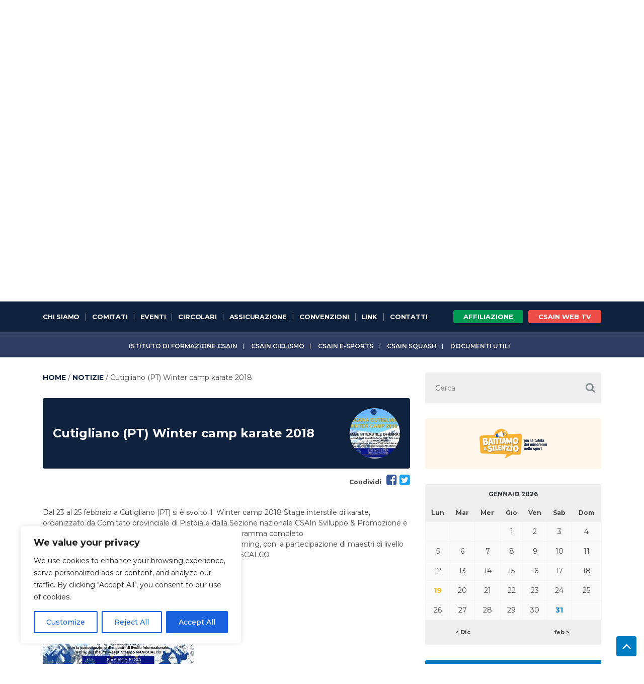

--- FILE ---
content_type: text/html; charset=UTF-8
request_url: https://www.csain.it/notizie/cutigliano-pt-winter-camp-2018/
body_size: 21488
content:
<!DOCTYPE html>
<html lang="it-IT" class="no-js">
<head>
    <meta charset="UTF-8">
    <title>Cutigliano (PT) Winter camp karate 2018 - CSAIn :CSAIn</title>

    <link href="//www.google-analytics.com" rel="dns-prefetch">
    <link href="https://www.csain.it/wp-content/themes/csain/img/icons/favicon.ico" rel="shortcut icon">
    <link href="https://www.csain.it/wp-content/themes/csain/img/icons/touch.png" rel="apple-touch-icon-precomposed">

    <meta http-equiv="X-UA-Compatible" content="IE=edge,chrome=1">
    <meta name="viewport" content="width=device-width, initial-scale=1.0">
    <meta name="description" content="Centri Sportivi Aziendali Industriali">
    <meta name="google-site-verification" content="Mkd9trkkJqQuDhqlefVtYO71WyrLdHPv7VeR4MkyCRk"/>

    <meta name='robots' content='index, follow, max-image-preview:large, max-snippet:-1, max-video-preview:-1' />

	<!-- This site is optimized with the Yoast SEO plugin v26.7 - https://yoast.com/wordpress/plugins/seo/ -->
	<link rel="canonical" href="https://www.csain.it/notizie/cutigliano-pt-winter-camp-2018/" />
	<meta property="og:locale" content="it_IT" />
	<meta property="og:type" content="article" />
	<meta property="og:title" content="Cutigliano (PT) Winter camp karate 2018 - CSAIn" />
	<meta property="og:description" content="Dal 23 al 25 febbraio a Cutigliano (PT) si è svolto il  Winter camp 2018 Stage interstile di karate, organizzato da Comitato provinciale di Pistoia e dalla Sezione nazionale CSAIn Sviluppo &amp; Promozione e in collaborazione con EurEthICS ETSIA. In allegato il programma completo Rilascio di International Qualifications EQF Life Long Learning, con la partecipazione [&hellip;]" />
	<meta property="og:url" content="https://www.csain.it/notizie/cutigliano-pt-winter-camp-2018/" />
	<meta property="og:site_name" content="CSAIn" />
	<meta property="article:modified_time" content="2018-02-26T11:31:14+00:00" />
	<meta property="og:image" content="https://www.csain.it/wp-content/uploads/2018/02/cutigliano-winter-camp1.jpg" />
	<meta property="og:image:width" content="1920" />
	<meta property="og:image:height" content="1080" />
	<meta property="og:image:type" content="image/jpeg" />
	<meta name="twitter:card" content="summary_large_image" />
	<script type="application/ld+json" class="yoast-schema-graph">{"@context":"https://schema.org","@graph":[{"@type":"WebPage","@id":"https://www.csain.it/notizie/cutigliano-pt-winter-camp-2018/","url":"https://www.csain.it/notizie/cutigliano-pt-winter-camp-2018/","name":"Cutigliano (PT) Winter camp karate 2018 - CSAIn","isPartOf":{"@id":"https://www.csain.it/#website"},"primaryImageOfPage":{"@id":"https://www.csain.it/notizie/cutigliano-pt-winter-camp-2018/#primaryimage"},"image":{"@id":"https://www.csain.it/notizie/cutigliano-pt-winter-camp-2018/#primaryimage"},"thumbnailUrl":"https://www.csain.it/wp-content/uploads/2018/02/cutigliano-winter-camp1.jpg","datePublished":"2018-02-02T16:05:55+00:00","dateModified":"2018-02-26T11:31:14+00:00","breadcrumb":{"@id":"https://www.csain.it/notizie/cutigliano-pt-winter-camp-2018/#breadcrumb"},"inLanguage":"it-IT","potentialAction":[{"@type":"ReadAction","target":["https://www.csain.it/notizie/cutigliano-pt-winter-camp-2018/"]}]},{"@type":"ImageObject","inLanguage":"it-IT","@id":"https://www.csain.it/notizie/cutigliano-pt-winter-camp-2018/#primaryimage","url":"https://www.csain.it/wp-content/uploads/2018/02/cutigliano-winter-camp1.jpg","contentUrl":"https://www.csain.it/wp-content/uploads/2018/02/cutigliano-winter-camp1.jpg","width":1920,"height":1080},{"@type":"BreadcrumbList","@id":"https://www.csain.it/notizie/cutigliano-pt-winter-camp-2018/#breadcrumb","itemListElement":[{"@type":"ListItem","position":1,"name":"Home","item":"https://www.csain.it/"},{"@type":"ListItem","position":2,"name":"Notizie","item":"https://www.csain.it/notizie/"},{"@type":"ListItem","position":3,"name":"Cutigliano (PT) Winter camp karate 2018"}]},{"@type":"WebSite","@id":"https://www.csain.it/#website","url":"https://www.csain.it/","name":"CSAIn","description":"Centri Sportivi Aziendali Industriali","potentialAction":[{"@type":"SearchAction","target":{"@type":"EntryPoint","urlTemplate":"https://www.csain.it/?s={search_term_string}"},"query-input":{"@type":"PropertyValueSpecification","valueRequired":true,"valueName":"search_term_string"}}],"inLanguage":"it-IT"}]}</script>
	<!-- / Yoast SEO plugin. -->


<link rel="alternate" title="oEmbed (JSON)" type="application/json+oembed" href="https://www.csain.it/wp-json/oembed/1.0/embed?url=https%3A%2F%2Fwww.csain.it%2Fnotizie%2Fcutigliano-pt-winter-camp-2018%2F" />
<link rel="alternate" title="oEmbed (XML)" type="text/xml+oembed" href="https://www.csain.it/wp-json/oembed/1.0/embed?url=https%3A%2F%2Fwww.csain.it%2Fnotizie%2Fcutigliano-pt-winter-camp-2018%2F&#038;format=xml" />
<style id='wp-block-library-inline-css' type='text/css'>
:root{--wp-block-synced-color:#7a00df;--wp-block-synced-color--rgb:122,0,223;--wp-bound-block-color:var(--wp-block-synced-color);--wp-editor-canvas-background:#ddd;--wp-admin-theme-color:#007cba;--wp-admin-theme-color--rgb:0,124,186;--wp-admin-theme-color-darker-10:#006ba1;--wp-admin-theme-color-darker-10--rgb:0,107,160.5;--wp-admin-theme-color-darker-20:#005a87;--wp-admin-theme-color-darker-20--rgb:0,90,135;--wp-admin-border-width-focus:2px}@media (min-resolution:192dpi){:root{--wp-admin-border-width-focus:1.5px}}.wp-element-button{cursor:pointer}:root .has-very-light-gray-background-color{background-color:#eee}:root .has-very-dark-gray-background-color{background-color:#313131}:root .has-very-light-gray-color{color:#eee}:root .has-very-dark-gray-color{color:#313131}:root .has-vivid-green-cyan-to-vivid-cyan-blue-gradient-background{background:linear-gradient(135deg,#00d084,#0693e3)}:root .has-purple-crush-gradient-background{background:linear-gradient(135deg,#34e2e4,#4721fb 50%,#ab1dfe)}:root .has-hazy-dawn-gradient-background{background:linear-gradient(135deg,#faaca8,#dad0ec)}:root .has-subdued-olive-gradient-background{background:linear-gradient(135deg,#fafae1,#67a671)}:root .has-atomic-cream-gradient-background{background:linear-gradient(135deg,#fdd79a,#004a59)}:root .has-nightshade-gradient-background{background:linear-gradient(135deg,#330968,#31cdcf)}:root .has-midnight-gradient-background{background:linear-gradient(135deg,#020381,#2874fc)}:root{--wp--preset--font-size--normal:16px;--wp--preset--font-size--huge:42px}.has-regular-font-size{font-size:1em}.has-larger-font-size{font-size:2.625em}.has-normal-font-size{font-size:var(--wp--preset--font-size--normal)}.has-huge-font-size{font-size:var(--wp--preset--font-size--huge)}.has-text-align-center{text-align:center}.has-text-align-left{text-align:left}.has-text-align-right{text-align:right}.has-fit-text{white-space:nowrap!important}#end-resizable-editor-section{display:none}.aligncenter{clear:both}.items-justified-left{justify-content:flex-start}.items-justified-center{justify-content:center}.items-justified-right{justify-content:flex-end}.items-justified-space-between{justify-content:space-between}.screen-reader-text{border:0;clip-path:inset(50%);height:1px;margin:-1px;overflow:hidden;padding:0;position:absolute;width:1px;word-wrap:normal!important}.screen-reader-text:focus{background-color:#ddd;clip-path:none;color:#444;display:block;font-size:1em;height:auto;left:5px;line-height:normal;padding:15px 23px 14px;text-decoration:none;top:5px;width:auto;z-index:100000}html :where(.has-border-color){border-style:solid}html :where([style*=border-top-color]){border-top-style:solid}html :where([style*=border-right-color]){border-right-style:solid}html :where([style*=border-bottom-color]){border-bottom-style:solid}html :where([style*=border-left-color]){border-left-style:solid}html :where([style*=border-width]){border-style:solid}html :where([style*=border-top-width]){border-top-style:solid}html :where([style*=border-right-width]){border-right-style:solid}html :where([style*=border-bottom-width]){border-bottom-style:solid}html :where([style*=border-left-width]){border-left-style:solid}html :where(img[class*=wp-image-]){height:auto;max-width:100%}:where(figure){margin:0 0 1em}html :where(.is-position-sticky){--wp-admin--admin-bar--position-offset:var(--wp-admin--admin-bar--height,0px)}@media screen and (max-width:600px){html :where(.is-position-sticky){--wp-admin--admin-bar--position-offset:0px}}

/*# sourceURL=wp-block-library-inline-css */
</style><style id='global-styles-inline-css' type='text/css'>
:root{--wp--preset--aspect-ratio--square: 1;--wp--preset--aspect-ratio--4-3: 4/3;--wp--preset--aspect-ratio--3-4: 3/4;--wp--preset--aspect-ratio--3-2: 3/2;--wp--preset--aspect-ratio--2-3: 2/3;--wp--preset--aspect-ratio--16-9: 16/9;--wp--preset--aspect-ratio--9-16: 9/16;--wp--preset--color--black: #000000;--wp--preset--color--cyan-bluish-gray: #abb8c3;--wp--preset--color--white: #ffffff;--wp--preset--color--pale-pink: #f78da7;--wp--preset--color--vivid-red: #cf2e2e;--wp--preset--color--luminous-vivid-orange: #ff6900;--wp--preset--color--luminous-vivid-amber: #fcb900;--wp--preset--color--light-green-cyan: #7bdcb5;--wp--preset--color--vivid-green-cyan: #00d084;--wp--preset--color--pale-cyan-blue: #8ed1fc;--wp--preset--color--vivid-cyan-blue: #0693e3;--wp--preset--color--vivid-purple: #9b51e0;--wp--preset--gradient--vivid-cyan-blue-to-vivid-purple: linear-gradient(135deg,rgb(6,147,227) 0%,rgb(155,81,224) 100%);--wp--preset--gradient--light-green-cyan-to-vivid-green-cyan: linear-gradient(135deg,rgb(122,220,180) 0%,rgb(0,208,130) 100%);--wp--preset--gradient--luminous-vivid-amber-to-luminous-vivid-orange: linear-gradient(135deg,rgb(252,185,0) 0%,rgb(255,105,0) 100%);--wp--preset--gradient--luminous-vivid-orange-to-vivid-red: linear-gradient(135deg,rgb(255,105,0) 0%,rgb(207,46,46) 100%);--wp--preset--gradient--very-light-gray-to-cyan-bluish-gray: linear-gradient(135deg,rgb(238,238,238) 0%,rgb(169,184,195) 100%);--wp--preset--gradient--cool-to-warm-spectrum: linear-gradient(135deg,rgb(74,234,220) 0%,rgb(151,120,209) 20%,rgb(207,42,186) 40%,rgb(238,44,130) 60%,rgb(251,105,98) 80%,rgb(254,248,76) 100%);--wp--preset--gradient--blush-light-purple: linear-gradient(135deg,rgb(255,206,236) 0%,rgb(152,150,240) 100%);--wp--preset--gradient--blush-bordeaux: linear-gradient(135deg,rgb(254,205,165) 0%,rgb(254,45,45) 50%,rgb(107,0,62) 100%);--wp--preset--gradient--luminous-dusk: linear-gradient(135deg,rgb(255,203,112) 0%,rgb(199,81,192) 50%,rgb(65,88,208) 100%);--wp--preset--gradient--pale-ocean: linear-gradient(135deg,rgb(255,245,203) 0%,rgb(182,227,212) 50%,rgb(51,167,181) 100%);--wp--preset--gradient--electric-grass: linear-gradient(135deg,rgb(202,248,128) 0%,rgb(113,206,126) 100%);--wp--preset--gradient--midnight: linear-gradient(135deg,rgb(2,3,129) 0%,rgb(40,116,252) 100%);--wp--preset--font-size--small: 13px;--wp--preset--font-size--medium: 20px;--wp--preset--font-size--large: 36px;--wp--preset--font-size--x-large: 42px;--wp--preset--spacing--20: 0.44rem;--wp--preset--spacing--30: 0.67rem;--wp--preset--spacing--40: 1rem;--wp--preset--spacing--50: 1.5rem;--wp--preset--spacing--60: 2.25rem;--wp--preset--spacing--70: 3.38rem;--wp--preset--spacing--80: 5.06rem;--wp--preset--shadow--natural: 6px 6px 9px rgba(0, 0, 0, 0.2);--wp--preset--shadow--deep: 12px 12px 50px rgba(0, 0, 0, 0.4);--wp--preset--shadow--sharp: 6px 6px 0px rgba(0, 0, 0, 0.2);--wp--preset--shadow--outlined: 6px 6px 0px -3px rgb(255, 255, 255), 6px 6px rgb(0, 0, 0);--wp--preset--shadow--crisp: 6px 6px 0px rgb(0, 0, 0);}:where(.is-layout-flex){gap: 0.5em;}:where(.is-layout-grid){gap: 0.5em;}body .is-layout-flex{display: flex;}.is-layout-flex{flex-wrap: wrap;align-items: center;}.is-layout-flex > :is(*, div){margin: 0;}body .is-layout-grid{display: grid;}.is-layout-grid > :is(*, div){margin: 0;}:where(.wp-block-columns.is-layout-flex){gap: 2em;}:where(.wp-block-columns.is-layout-grid){gap: 2em;}:where(.wp-block-post-template.is-layout-flex){gap: 1.25em;}:where(.wp-block-post-template.is-layout-grid){gap: 1.25em;}.has-black-color{color: var(--wp--preset--color--black) !important;}.has-cyan-bluish-gray-color{color: var(--wp--preset--color--cyan-bluish-gray) !important;}.has-white-color{color: var(--wp--preset--color--white) !important;}.has-pale-pink-color{color: var(--wp--preset--color--pale-pink) !important;}.has-vivid-red-color{color: var(--wp--preset--color--vivid-red) !important;}.has-luminous-vivid-orange-color{color: var(--wp--preset--color--luminous-vivid-orange) !important;}.has-luminous-vivid-amber-color{color: var(--wp--preset--color--luminous-vivid-amber) !important;}.has-light-green-cyan-color{color: var(--wp--preset--color--light-green-cyan) !important;}.has-vivid-green-cyan-color{color: var(--wp--preset--color--vivid-green-cyan) !important;}.has-pale-cyan-blue-color{color: var(--wp--preset--color--pale-cyan-blue) !important;}.has-vivid-cyan-blue-color{color: var(--wp--preset--color--vivid-cyan-blue) !important;}.has-vivid-purple-color{color: var(--wp--preset--color--vivid-purple) !important;}.has-black-background-color{background-color: var(--wp--preset--color--black) !important;}.has-cyan-bluish-gray-background-color{background-color: var(--wp--preset--color--cyan-bluish-gray) !important;}.has-white-background-color{background-color: var(--wp--preset--color--white) !important;}.has-pale-pink-background-color{background-color: var(--wp--preset--color--pale-pink) !important;}.has-vivid-red-background-color{background-color: var(--wp--preset--color--vivid-red) !important;}.has-luminous-vivid-orange-background-color{background-color: var(--wp--preset--color--luminous-vivid-orange) !important;}.has-luminous-vivid-amber-background-color{background-color: var(--wp--preset--color--luminous-vivid-amber) !important;}.has-light-green-cyan-background-color{background-color: var(--wp--preset--color--light-green-cyan) !important;}.has-vivid-green-cyan-background-color{background-color: var(--wp--preset--color--vivid-green-cyan) !important;}.has-pale-cyan-blue-background-color{background-color: var(--wp--preset--color--pale-cyan-blue) !important;}.has-vivid-cyan-blue-background-color{background-color: var(--wp--preset--color--vivid-cyan-blue) !important;}.has-vivid-purple-background-color{background-color: var(--wp--preset--color--vivid-purple) !important;}.has-black-border-color{border-color: var(--wp--preset--color--black) !important;}.has-cyan-bluish-gray-border-color{border-color: var(--wp--preset--color--cyan-bluish-gray) !important;}.has-white-border-color{border-color: var(--wp--preset--color--white) !important;}.has-pale-pink-border-color{border-color: var(--wp--preset--color--pale-pink) !important;}.has-vivid-red-border-color{border-color: var(--wp--preset--color--vivid-red) !important;}.has-luminous-vivid-orange-border-color{border-color: var(--wp--preset--color--luminous-vivid-orange) !important;}.has-luminous-vivid-amber-border-color{border-color: var(--wp--preset--color--luminous-vivid-amber) !important;}.has-light-green-cyan-border-color{border-color: var(--wp--preset--color--light-green-cyan) !important;}.has-vivid-green-cyan-border-color{border-color: var(--wp--preset--color--vivid-green-cyan) !important;}.has-pale-cyan-blue-border-color{border-color: var(--wp--preset--color--pale-cyan-blue) !important;}.has-vivid-cyan-blue-border-color{border-color: var(--wp--preset--color--vivid-cyan-blue) !important;}.has-vivid-purple-border-color{border-color: var(--wp--preset--color--vivid-purple) !important;}.has-vivid-cyan-blue-to-vivid-purple-gradient-background{background: var(--wp--preset--gradient--vivid-cyan-blue-to-vivid-purple) !important;}.has-light-green-cyan-to-vivid-green-cyan-gradient-background{background: var(--wp--preset--gradient--light-green-cyan-to-vivid-green-cyan) !important;}.has-luminous-vivid-amber-to-luminous-vivid-orange-gradient-background{background: var(--wp--preset--gradient--luminous-vivid-amber-to-luminous-vivid-orange) !important;}.has-luminous-vivid-orange-to-vivid-red-gradient-background{background: var(--wp--preset--gradient--luminous-vivid-orange-to-vivid-red) !important;}.has-very-light-gray-to-cyan-bluish-gray-gradient-background{background: var(--wp--preset--gradient--very-light-gray-to-cyan-bluish-gray) !important;}.has-cool-to-warm-spectrum-gradient-background{background: var(--wp--preset--gradient--cool-to-warm-spectrum) !important;}.has-blush-light-purple-gradient-background{background: var(--wp--preset--gradient--blush-light-purple) !important;}.has-blush-bordeaux-gradient-background{background: var(--wp--preset--gradient--blush-bordeaux) !important;}.has-luminous-dusk-gradient-background{background: var(--wp--preset--gradient--luminous-dusk) !important;}.has-pale-ocean-gradient-background{background: var(--wp--preset--gradient--pale-ocean) !important;}.has-electric-grass-gradient-background{background: var(--wp--preset--gradient--electric-grass) !important;}.has-midnight-gradient-background{background: var(--wp--preset--gradient--midnight) !important;}.has-small-font-size{font-size: var(--wp--preset--font-size--small) !important;}.has-medium-font-size{font-size: var(--wp--preset--font-size--medium) !important;}.has-large-font-size{font-size: var(--wp--preset--font-size--large) !important;}.has-x-large-font-size{font-size: var(--wp--preset--font-size--x-large) !important;}
/*# sourceURL=global-styles-inline-css */
</style>

<style id='classic-theme-styles-inline-css' type='text/css'>
/*! This file is auto-generated */
.wp-block-button__link{color:#fff;background-color:#32373c;border-radius:9999px;box-shadow:none;text-decoration:none;padding:calc(.667em + 2px) calc(1.333em + 2px);font-size:1.125em}.wp-block-file__button{background:#32373c;color:#fff;text-decoration:none}
/*# sourceURL=/wp-includes/css/classic-themes.min.css */
</style>
<link rel='stylesheet' id='thc-style-css' href='https://www.csain.it/wp-content/plugins/calendario-eventi/the-holiday-calendar.css?ver=fc3048d248c75d6744a04f93c0ecbb73' media='all' />
<link rel='stylesheet' id='bigger-picture-css' href='https://www.csain.it/wp-content/plugins/youtube-channel/assets/lib/bigger-picture/css/bigger-picture.min.css?ver=3.25.2' media='all' />
<link rel='stylesheet' id='youtube-channel-css' href='https://www.csain.it/wp-content/plugins/youtube-channel/assets/css/youtube-channel.min.css?ver=3.25.2' media='all' />
<link rel='stylesheet' id='normalize-css' href='https://www.csain.it/wp-content/themes/csain/normalize.css?ver=1.0' media='all' />
<link rel='stylesheet' id='bootstrap-css' href='https://www.csain.it/wp-content/themes/csain/css/bootstrap.min.css?ver=fc3048d248c75d6744a04f93c0ecbb73' media='all' />
<link rel='stylesheet' id='bootstrap-theme-css' href='https://www.csain.it/wp-content/themes/csain/css/bootstrap-theme.min.css?ver=1.0' media='all' />
<link rel='stylesheet' id='slick-css-css' href='https://www.csain.it/wp-content/themes/csain/css/slick.css?ver=fc3048d248c75d6744a04f93c0ecbb73' media='all' />
<link rel='stylesheet' id='slick-theme-css' href='https://www.csain.it/wp-content/themes/csain/css/slick-theme.css?ver=fc3048d248c75d6744a04f93c0ecbb73' media='all' />
<link rel='stylesheet' id='jvector-css-css' href='https://www.csain.it/wp-content/themes/csain/css/jquery-jvectormap-2.0.3.css?ver=fc3048d248c75d6744a04f93c0ecbb73' media='all' />
<link rel='stylesheet' id='YouTubePopUp-css-css' href='https://www.csain.it/wp-content/themes/csain/css/YouTubePopUp.css?ver=fc3048d248c75d6744a04f93c0ecbb73' media='all' />
<link rel='stylesheet' id='html5blank-css' href='https://www.csain.it/wp-content/themes/csain/style.css?ver=1.0' media='all' />
<link rel='stylesheet' id='custom-css' href='https://www.csain.it/wp-content/themes/csain/css/custom.css?t=1768856581&#038;ver=1.1' media='all' />
<script type="text/javascript" src="https://www.csain.it/wp-includes/js/jquery/jquery.min.js?ver=3.7.1" id="jquery-core-js"></script>
<script type="text/javascript" src="https://www.csain.it/wp-includes/js/jquery/jquery-migrate.min.js?ver=3.4.1" id="jquery-migrate-js"></script>
<script type="text/javascript" src="https://www.csain.it/wp-content/themes/csain/js/lib/conditionizr-4.3.0.min.js?ver=4.3.0" id="conditionizr-js"></script>
<script type="text/javascript" src="https://www.csain.it/wp-content/themes/csain/js/lib/modernizr-2.7.1.min.js?ver=2.7.1" id="modernizr-js"></script>
<script type="text/javascript" src="https://www.csain.it/wp-content/themes/csain/js/lib/json-data-rpc.js?ver=fc3048d248c75d6744a04f93c0ecbb73" id="json-data-rpc-js"></script>
<script type="text/javascript" src="https://www.csain.it/wp-content/themes/csain/js/lib/bootstrap.min.js?ver=fc3048d248c75d6744a04f93c0ecbb73" id="bootstrap-js-js"></script>
<script type="text/javascript" src="https://www.csain.it/wp-content/themes/csain/js/lib/slick.min.js?ver=fc3048d248c75d6744a04f93c0ecbb73" id="slick-js"></script>
<script type="text/javascript" src="https://www.csain.it/wp-content/themes/csain/js/lib/jquery-jvectormap-2.0.3.min.js?ver=2.0.3" id="jvector-js-js"></script>
<script type="text/javascript" src="https://www.csain.it/wp-content/themes/csain/js/lib/jquery-jvectormap-it_regions-merc.js?ver=fc3048d248c75d6744a04f93c0ecbb73" id="jquery-jvectormap-it_regions-merc-js"></script>
<script type="text/javascript" src="https://www.csain.it/wp-content/themes/csain/js/lib/YouTubePopUp.jquery.js?ver=fc3048d248c75d6744a04f93c0ecbb73" id="YouTubePopUp-js"></script>
<script type="text/javascript" src="https://www.csain.it/wp-content/themes/csain/js/greensock-js/TweenMax.min.js?ver=fc3048d248c75d6744a04f93c0ecbb73" id="TweenMax.min-js"></script>
<script type="text/javascript" src="https://www.csain.it/wp-content/themes/csain/js/greensock-js/TimelineMax.min.js?ver=fc3048d248c75d6744a04f93c0ecbb73" id="TimelineMax.min-js"></script>
<script type="text/javascript" src="https://www.csain.it/wp-content/themes/csain/js/greensock-js/plugins/ScrollToPlugin.min.js?ver=fc3048d248c75d6744a04f93c0ecbb73" id="ScrollToPlugin.min-js"></script>
<script type="text/javascript" src="https://www.csain.it/wp-content/themes/csain/js/lib/jquery.mousewheel.min.js?ver=fc3048d248c75d6744a04f93c0ecbb73" id="jquery.mousewheel.min-js"></script>
<script type="text/javascript" src="https://www.csain.it/wp-content/themes/csain/js/lib/jquery.marquee.min.js?ver=fc3048d248c75d6744a04f93c0ecbb73" id="jquery.marquee.min-js"></script>
<script type="text/javascript" src="https://www.csain.it/wp-content/themes/csain/js/scripts.js?t=1768856581&amp;ver=1.0.0" id="html5blankscripts-js"></script>
<script type="text/javascript" id="cookie-law-info-js-extra">
/* <![CDATA[ */
var _ckyConfig = {"_ipData":[],"_assetsURL":"https://www.csain.it/wp-content/plugins/cookie-law-info/lite/frontend/images/","_publicURL":"https://www.csain.it","_expiry":"365","_categories":[{"name":"Necessary","slug":"necessary","isNecessary":true,"ccpaDoNotSell":true,"cookies":[],"active":true,"defaultConsent":{"gdpr":true,"ccpa":true}},{"name":"Functional","slug":"functional","isNecessary":false,"ccpaDoNotSell":true,"cookies":[],"active":true,"defaultConsent":{"gdpr":false,"ccpa":false}},{"name":"Analytics","slug":"analytics","isNecessary":false,"ccpaDoNotSell":true,"cookies":[],"active":true,"defaultConsent":{"gdpr":false,"ccpa":false}},{"name":"Performance","slug":"performance","isNecessary":false,"ccpaDoNotSell":true,"cookies":[],"active":true,"defaultConsent":{"gdpr":false,"ccpa":false}},{"name":"Advertisement","slug":"advertisement","isNecessary":false,"ccpaDoNotSell":true,"cookies":[],"active":true,"defaultConsent":{"gdpr":false,"ccpa":false}}],"_activeLaw":"gdpr","_rootDomain":"","_block":"1","_showBanner":"1","_bannerConfig":{"settings":{"type":"box","preferenceCenterType":"popup","position":"bottom-left","applicableLaw":"gdpr"},"behaviours":{"reloadBannerOnAccept":false,"loadAnalyticsByDefault":false,"animations":{"onLoad":"animate","onHide":"sticky"}},"config":{"revisitConsent":{"status":true,"tag":"revisit-consent","position":"bottom-left","meta":{"url":"#"},"styles":{"background-color":"#0056A7"},"elements":{"title":{"type":"text","tag":"revisit-consent-title","status":true,"styles":{"color":"#0056a7"}}}},"preferenceCenter":{"toggle":{"status":true,"tag":"detail-category-toggle","type":"toggle","states":{"active":{"styles":{"background-color":"#1863DC"}},"inactive":{"styles":{"background-color":"#D0D5D2"}}}}},"categoryPreview":{"status":false,"toggle":{"status":true,"tag":"detail-category-preview-toggle","type":"toggle","states":{"active":{"styles":{"background-color":"#1863DC"}},"inactive":{"styles":{"background-color":"#D0D5D2"}}}}},"videoPlaceholder":{"status":true,"styles":{"background-color":"#000000","border-color":"#000000","color":"#ffffff"}},"readMore":{"status":false,"tag":"readmore-button","type":"link","meta":{"noFollow":true,"newTab":true},"styles":{"color":"#1863DC","background-color":"transparent","border-color":"transparent"}},"showMore":{"status":true,"tag":"show-desc-button","type":"button","styles":{"color":"#1863DC"}},"showLess":{"status":true,"tag":"hide-desc-button","type":"button","styles":{"color":"#1863DC"}},"alwaysActive":{"status":true,"tag":"always-active","styles":{"color":"#008000"}},"manualLinks":{"status":true,"tag":"manual-links","type":"link","styles":{"color":"#1863DC"}},"auditTable":{"status":true},"optOption":{"status":true,"toggle":{"status":true,"tag":"optout-option-toggle","type":"toggle","states":{"active":{"styles":{"background-color":"#1863dc"}},"inactive":{"styles":{"background-color":"#FFFFFF"}}}}}}},"_version":"3.3.9.1","_logConsent":"1","_tags":[{"tag":"accept-button","styles":{"color":"#FFFFFF","background-color":"#1863DC","border-color":"#1863DC"}},{"tag":"reject-button","styles":{"color":"#1863DC","background-color":"transparent","border-color":"#1863DC"}},{"tag":"settings-button","styles":{"color":"#1863DC","background-color":"transparent","border-color":"#1863DC"}},{"tag":"readmore-button","styles":{"color":"#1863DC","background-color":"transparent","border-color":"transparent"}},{"tag":"donotsell-button","styles":{"color":"#1863DC","background-color":"transparent","border-color":"transparent"}},{"tag":"show-desc-button","styles":{"color":"#1863DC"}},{"tag":"hide-desc-button","styles":{"color":"#1863DC"}},{"tag":"cky-always-active","styles":[]},{"tag":"cky-link","styles":[]},{"tag":"accept-button","styles":{"color":"#FFFFFF","background-color":"#1863DC","border-color":"#1863DC"}},{"tag":"revisit-consent","styles":{"background-color":"#0056A7"}}],"_shortCodes":[{"key":"cky_readmore","content":"\u003Ca href=\"#\" class=\"cky-policy\" aria-label=\"Cookie Policy\" target=\"_blank\" rel=\"noopener\" data-cky-tag=\"readmore-button\"\u003ECookie Policy\u003C/a\u003E","tag":"readmore-button","status":false,"attributes":{"rel":"nofollow","target":"_blank"}},{"key":"cky_show_desc","content":"\u003Cbutton class=\"cky-show-desc-btn\" data-cky-tag=\"show-desc-button\" aria-label=\"Show more\"\u003EShow more\u003C/button\u003E","tag":"show-desc-button","status":true,"attributes":[]},{"key":"cky_hide_desc","content":"\u003Cbutton class=\"cky-show-desc-btn\" data-cky-tag=\"hide-desc-button\" aria-label=\"Show less\"\u003EShow less\u003C/button\u003E","tag":"hide-desc-button","status":true,"attributes":[]},{"key":"cky_optout_show_desc","content":"[cky_optout_show_desc]","tag":"optout-show-desc-button","status":true,"attributes":[]},{"key":"cky_optout_hide_desc","content":"[cky_optout_hide_desc]","tag":"optout-hide-desc-button","status":true,"attributes":[]},{"key":"cky_category_toggle_label","content":"[cky_{{status}}_category_label] [cky_preference_{{category_slug}}_title]","tag":"","status":true,"attributes":[]},{"key":"cky_enable_category_label","content":"Enable","tag":"","status":true,"attributes":[]},{"key":"cky_disable_category_label","content":"Disable","tag":"","status":true,"attributes":[]},{"key":"cky_video_placeholder","content":"\u003Cdiv class=\"video-placeholder-normal\" data-cky-tag=\"video-placeholder\" id=\"[UNIQUEID]\"\u003E\u003Cp class=\"video-placeholder-text-normal\" data-cky-tag=\"placeholder-title\"\u003EPlease accept cookies to access this content\u003C/p\u003E\u003C/div\u003E","tag":"","status":true,"attributes":[]},{"key":"cky_enable_optout_label","content":"Enable","tag":"","status":true,"attributes":[]},{"key":"cky_disable_optout_label","content":"Disable","tag":"","status":true,"attributes":[]},{"key":"cky_optout_toggle_label","content":"[cky_{{status}}_optout_label] [cky_optout_option_title]","tag":"","status":true,"attributes":[]},{"key":"cky_optout_option_title","content":"Do Not Sell or Share My Personal Information","tag":"","status":true,"attributes":[]},{"key":"cky_optout_close_label","content":"Close","tag":"","status":true,"attributes":[]},{"key":"cky_preference_close_label","content":"Close","tag":"","status":true,"attributes":[]}],"_rtl":"","_language":"en","_providersToBlock":[]};
var _ckyStyles = {"css":".cky-overlay{background: #000000; opacity: 0.4; position: fixed; top: 0; left: 0; width: 100%; height: 100%; z-index: 99999999;}.cky-hide{display: none;}.cky-btn-revisit-wrapper{display: flex; align-items: center; justify-content: center; background: #0056a7; width: 45px; height: 45px; border-radius: 50%; position: fixed; z-index: 999999; cursor: pointer;}.cky-revisit-bottom-left{bottom: 15px; left: 15px;}.cky-revisit-bottom-right{bottom: 15px; right: 15px;}.cky-btn-revisit-wrapper .cky-btn-revisit{display: flex; align-items: center; justify-content: center; background: none; border: none; cursor: pointer; position: relative; margin: 0; padding: 0;}.cky-btn-revisit-wrapper .cky-btn-revisit img{max-width: fit-content; margin: 0; height: 30px; width: 30px;}.cky-revisit-bottom-left:hover::before{content: attr(data-tooltip); position: absolute; background: #4e4b66; color: #ffffff; left: calc(100% + 7px); font-size: 12px; line-height: 16px; width: max-content; padding: 4px 8px; border-radius: 4px;}.cky-revisit-bottom-left:hover::after{position: absolute; content: \"\"; border: 5px solid transparent; left: calc(100% + 2px); border-left-width: 0; border-right-color: #4e4b66;}.cky-revisit-bottom-right:hover::before{content: attr(data-tooltip); position: absolute; background: #4e4b66; color: #ffffff; right: calc(100% + 7px); font-size: 12px; line-height: 16px; width: max-content; padding: 4px 8px; border-radius: 4px;}.cky-revisit-bottom-right:hover::after{position: absolute; content: \"\"; border: 5px solid transparent; right: calc(100% + 2px); border-right-width: 0; border-left-color: #4e4b66;}.cky-revisit-hide{display: none;}.cky-consent-container{position: fixed; width: 440px; box-sizing: border-box; z-index: 9999999; border-radius: 6px;}.cky-consent-container .cky-consent-bar{background: #ffffff; border: 1px solid; padding: 20px 26px; box-shadow: 0 -1px 10px 0 #acabab4d; border-radius: 6px;}.cky-box-bottom-left{bottom: 40px; left: 40px;}.cky-box-bottom-right{bottom: 40px; right: 40px;}.cky-box-top-left{top: 40px; left: 40px;}.cky-box-top-right{top: 40px; right: 40px;}.cky-custom-brand-logo-wrapper .cky-custom-brand-logo{width: 100px; height: auto; margin: 0 0 12px 0;}.cky-notice .cky-title{color: #212121; font-weight: 700; font-size: 18px; line-height: 24px; margin: 0 0 12px 0;}.cky-notice-des *,.cky-preference-content-wrapper *,.cky-accordion-header-des *,.cky-gpc-wrapper .cky-gpc-desc *{font-size: 14px;}.cky-notice-des{color: #212121; font-size: 14px; line-height: 24px; font-weight: 400;}.cky-notice-des img{height: 25px; width: 25px;}.cky-consent-bar .cky-notice-des p,.cky-gpc-wrapper .cky-gpc-desc p,.cky-preference-body-wrapper .cky-preference-content-wrapper p,.cky-accordion-header-wrapper .cky-accordion-header-des p,.cky-cookie-des-table li div:last-child p{color: inherit; margin-top: 0; overflow-wrap: break-word;}.cky-notice-des P:last-child,.cky-preference-content-wrapper p:last-child,.cky-cookie-des-table li div:last-child p:last-child,.cky-gpc-wrapper .cky-gpc-desc p:last-child{margin-bottom: 0;}.cky-notice-des a.cky-policy,.cky-notice-des button.cky-policy{font-size: 14px; color: #1863dc; white-space: nowrap; cursor: pointer; background: transparent; border: 1px solid; text-decoration: underline;}.cky-notice-des button.cky-policy{padding: 0;}.cky-notice-des a.cky-policy:focus-visible,.cky-notice-des button.cky-policy:focus-visible,.cky-preference-content-wrapper .cky-show-desc-btn:focus-visible,.cky-accordion-header .cky-accordion-btn:focus-visible,.cky-preference-header .cky-btn-close:focus-visible,.cky-switch input[type=\"checkbox\"]:focus-visible,.cky-footer-wrapper a:focus-visible,.cky-btn:focus-visible{outline: 2px solid #1863dc; outline-offset: 2px;}.cky-btn:focus:not(:focus-visible),.cky-accordion-header .cky-accordion-btn:focus:not(:focus-visible),.cky-preference-content-wrapper .cky-show-desc-btn:focus:not(:focus-visible),.cky-btn-revisit-wrapper .cky-btn-revisit:focus:not(:focus-visible),.cky-preference-header .cky-btn-close:focus:not(:focus-visible),.cky-consent-bar .cky-banner-btn-close:focus:not(:focus-visible){outline: 0;}button.cky-show-desc-btn:not(:hover):not(:active){color: #1863dc; background: transparent;}button.cky-accordion-btn:not(:hover):not(:active),button.cky-banner-btn-close:not(:hover):not(:active),button.cky-btn-revisit:not(:hover):not(:active),button.cky-btn-close:not(:hover):not(:active){background: transparent;}.cky-consent-bar button:hover,.cky-modal.cky-modal-open button:hover,.cky-consent-bar button:focus,.cky-modal.cky-modal-open button:focus{text-decoration: none;}.cky-notice-btn-wrapper{display: flex; justify-content: flex-start; align-items: center; flex-wrap: wrap; margin-top: 16px;}.cky-notice-btn-wrapper .cky-btn{text-shadow: none; box-shadow: none;}.cky-btn{flex: auto; max-width: 100%; font-size: 14px; font-family: inherit; line-height: 24px; padding: 8px; font-weight: 500; margin: 0 8px 0 0; border-radius: 2px; cursor: pointer; text-align: center; text-transform: none; min-height: 0;}.cky-btn:hover{opacity: 0.8;}.cky-btn-customize{color: #1863dc; background: transparent; border: 2px solid #1863dc;}.cky-btn-reject{color: #1863dc; background: transparent; border: 2px solid #1863dc;}.cky-btn-accept{background: #1863dc; color: #ffffff; border: 2px solid #1863dc;}.cky-btn:last-child{margin-right: 0;}@media (max-width: 576px){.cky-box-bottom-left{bottom: 0; left: 0;}.cky-box-bottom-right{bottom: 0; right: 0;}.cky-box-top-left{top: 0; left: 0;}.cky-box-top-right{top: 0; right: 0;}}@media (max-width: 440px){.cky-box-bottom-left, .cky-box-bottom-right, .cky-box-top-left, .cky-box-top-right{width: 100%; max-width: 100%;}.cky-consent-container .cky-consent-bar{padding: 20px 0;}.cky-custom-brand-logo-wrapper, .cky-notice .cky-title, .cky-notice-des, .cky-notice-btn-wrapper{padding: 0 24px;}.cky-notice-des{max-height: 40vh; overflow-y: scroll;}.cky-notice-btn-wrapper{flex-direction: column; margin-top: 0;}.cky-btn{width: 100%; margin: 10px 0 0 0;}.cky-notice-btn-wrapper .cky-btn-customize{order: 2;}.cky-notice-btn-wrapper .cky-btn-reject{order: 3;}.cky-notice-btn-wrapper .cky-btn-accept{order: 1; margin-top: 16px;}}@media (max-width: 352px){.cky-notice .cky-title{font-size: 16px;}.cky-notice-des *{font-size: 12px;}.cky-notice-des, .cky-btn{font-size: 12px;}}.cky-modal.cky-modal-open{display: flex; visibility: visible; -webkit-transform: translate(-50%, -50%); -moz-transform: translate(-50%, -50%); -ms-transform: translate(-50%, -50%); -o-transform: translate(-50%, -50%); transform: translate(-50%, -50%); top: 50%; left: 50%; transition: all 1s ease;}.cky-modal{box-shadow: 0 32px 68px rgba(0, 0, 0, 0.3); margin: 0 auto; position: fixed; max-width: 100%; background: #ffffff; top: 50%; box-sizing: border-box; border-radius: 6px; z-index: 999999999; color: #212121; -webkit-transform: translate(-50%, 100%); -moz-transform: translate(-50%, 100%); -ms-transform: translate(-50%, 100%); -o-transform: translate(-50%, 100%); transform: translate(-50%, 100%); visibility: hidden; transition: all 0s ease;}.cky-preference-center{max-height: 79vh; overflow: hidden; width: 845px; overflow: hidden; flex: 1 1 0; display: flex; flex-direction: column; border-radius: 6px;}.cky-preference-header{display: flex; align-items: center; justify-content: space-between; padding: 22px 24px; border-bottom: 1px solid;}.cky-preference-header .cky-preference-title{font-size: 18px; font-weight: 700; line-height: 24px;}.cky-preference-header .cky-btn-close{margin: 0; cursor: pointer; vertical-align: middle; padding: 0; background: none; border: none; width: auto; height: auto; min-height: 0; line-height: 0; text-shadow: none; box-shadow: none;}.cky-preference-header .cky-btn-close img{margin: 0; height: 10px; width: 10px;}.cky-preference-body-wrapper{padding: 0 24px; flex: 1; overflow: auto; box-sizing: border-box;}.cky-preference-content-wrapper,.cky-gpc-wrapper .cky-gpc-desc{font-size: 14px; line-height: 24px; font-weight: 400; padding: 12px 0;}.cky-preference-content-wrapper{border-bottom: 1px solid;}.cky-preference-content-wrapper img{height: 25px; width: 25px;}.cky-preference-content-wrapper .cky-show-desc-btn{font-size: 14px; font-family: inherit; color: #1863dc; text-decoration: none; line-height: 24px; padding: 0; margin: 0; white-space: nowrap; cursor: pointer; background: transparent; border-color: transparent; text-transform: none; min-height: 0; text-shadow: none; box-shadow: none;}.cky-accordion-wrapper{margin-bottom: 10px;}.cky-accordion{border-bottom: 1px solid;}.cky-accordion:last-child{border-bottom: none;}.cky-accordion .cky-accordion-item{display: flex; margin-top: 10px;}.cky-accordion .cky-accordion-body{display: none;}.cky-accordion.cky-accordion-active .cky-accordion-body{display: block; padding: 0 22px; margin-bottom: 16px;}.cky-accordion-header-wrapper{cursor: pointer; width: 100%;}.cky-accordion-item .cky-accordion-header{display: flex; justify-content: space-between; align-items: center;}.cky-accordion-header .cky-accordion-btn{font-size: 16px; font-family: inherit; color: #212121; line-height: 24px; background: none; border: none; font-weight: 700; padding: 0; margin: 0; cursor: pointer; text-transform: none; min-height: 0; text-shadow: none; box-shadow: none;}.cky-accordion-header .cky-always-active{color: #008000; font-weight: 600; line-height: 24px; font-size: 14px;}.cky-accordion-header-des{font-size: 14px; line-height: 24px; margin: 10px 0 16px 0;}.cky-accordion-chevron{margin-right: 22px; position: relative; cursor: pointer;}.cky-accordion-chevron-hide{display: none;}.cky-accordion .cky-accordion-chevron i::before{content: \"\"; position: absolute; border-right: 1.4px solid; border-bottom: 1.4px solid; border-color: inherit; height: 6px; width: 6px; -webkit-transform: rotate(-45deg); -moz-transform: rotate(-45deg); -ms-transform: rotate(-45deg); -o-transform: rotate(-45deg); transform: rotate(-45deg); transition: all 0.2s ease-in-out; top: 8px;}.cky-accordion.cky-accordion-active .cky-accordion-chevron i::before{-webkit-transform: rotate(45deg); -moz-transform: rotate(45deg); -ms-transform: rotate(45deg); -o-transform: rotate(45deg); transform: rotate(45deg);}.cky-audit-table{background: #f4f4f4; border-radius: 6px;}.cky-audit-table .cky-empty-cookies-text{color: inherit; font-size: 12px; line-height: 24px; margin: 0; padding: 10px;}.cky-audit-table .cky-cookie-des-table{font-size: 12px; line-height: 24px; font-weight: normal; padding: 15px 10px; border-bottom: 1px solid; border-bottom-color: inherit; margin: 0;}.cky-audit-table .cky-cookie-des-table:last-child{border-bottom: none;}.cky-audit-table .cky-cookie-des-table li{list-style-type: none; display: flex; padding: 3px 0;}.cky-audit-table .cky-cookie-des-table li:first-child{padding-top: 0;}.cky-cookie-des-table li div:first-child{width: 100px; font-weight: 600; word-break: break-word; word-wrap: break-word;}.cky-cookie-des-table li div:last-child{flex: 1; word-break: break-word; word-wrap: break-word; margin-left: 8px;}.cky-footer-shadow{display: block; width: 100%; height: 40px; background: linear-gradient(180deg, rgba(255, 255, 255, 0) 0%, #ffffff 100%); position: absolute; bottom: calc(100% - 1px);}.cky-footer-wrapper{position: relative;}.cky-prefrence-btn-wrapper{display: flex; flex-wrap: wrap; align-items: center; justify-content: center; padding: 22px 24px; border-top: 1px solid;}.cky-prefrence-btn-wrapper .cky-btn{flex: auto; max-width: 100%; text-shadow: none; box-shadow: none;}.cky-btn-preferences{color: #1863dc; background: transparent; border: 2px solid #1863dc;}.cky-preference-header,.cky-preference-body-wrapper,.cky-preference-content-wrapper,.cky-accordion-wrapper,.cky-accordion,.cky-accordion-wrapper,.cky-footer-wrapper,.cky-prefrence-btn-wrapper{border-color: inherit;}@media (max-width: 845px){.cky-modal{max-width: calc(100% - 16px);}}@media (max-width: 576px){.cky-modal{max-width: 100%;}.cky-preference-center{max-height: 100vh;}.cky-prefrence-btn-wrapper{flex-direction: column;}.cky-accordion.cky-accordion-active .cky-accordion-body{padding-right: 0;}.cky-prefrence-btn-wrapper .cky-btn{width: 100%; margin: 10px 0 0 0;}.cky-prefrence-btn-wrapper .cky-btn-reject{order: 3;}.cky-prefrence-btn-wrapper .cky-btn-accept{order: 1; margin-top: 0;}.cky-prefrence-btn-wrapper .cky-btn-preferences{order: 2;}}@media (max-width: 425px){.cky-accordion-chevron{margin-right: 15px;}.cky-notice-btn-wrapper{margin-top: 0;}.cky-accordion.cky-accordion-active .cky-accordion-body{padding: 0 15px;}}@media (max-width: 352px){.cky-preference-header .cky-preference-title{font-size: 16px;}.cky-preference-header{padding: 16px 24px;}.cky-preference-content-wrapper *, .cky-accordion-header-des *{font-size: 12px;}.cky-preference-content-wrapper, .cky-preference-content-wrapper .cky-show-more, .cky-accordion-header .cky-always-active, .cky-accordion-header-des, .cky-preference-content-wrapper .cky-show-desc-btn, .cky-notice-des a.cky-policy{font-size: 12px;}.cky-accordion-header .cky-accordion-btn{font-size: 14px;}}.cky-switch{display: flex;}.cky-switch input[type=\"checkbox\"]{position: relative; width: 44px; height: 24px; margin: 0; background: #d0d5d2; -webkit-appearance: none; border-radius: 50px; cursor: pointer; outline: 0; border: none; top: 0;}.cky-switch input[type=\"checkbox\"]:checked{background: #1863dc;}.cky-switch input[type=\"checkbox\"]:before{position: absolute; content: \"\"; height: 20px; width: 20px; left: 2px; bottom: 2px; border-radius: 50%; background-color: white; -webkit-transition: 0.4s; transition: 0.4s; margin: 0;}.cky-switch input[type=\"checkbox\"]:after{display: none;}.cky-switch input[type=\"checkbox\"]:checked:before{-webkit-transform: translateX(20px); -ms-transform: translateX(20px); transform: translateX(20px);}@media (max-width: 425px){.cky-switch input[type=\"checkbox\"]{width: 38px; height: 21px;}.cky-switch input[type=\"checkbox\"]:before{height: 17px; width: 17px;}.cky-switch input[type=\"checkbox\"]:checked:before{-webkit-transform: translateX(17px); -ms-transform: translateX(17px); transform: translateX(17px);}}.cky-consent-bar .cky-banner-btn-close{position: absolute; right: 9px; top: 5px; background: none; border: none; cursor: pointer; padding: 0; margin: 0; min-height: 0; line-height: 0; height: auto; width: auto; text-shadow: none; box-shadow: none;}.cky-consent-bar .cky-banner-btn-close img{height: 9px; width: 9px; margin: 0;}.cky-notice-group{font-size: 14px; line-height: 24px; font-weight: 400; color: #212121;}.cky-notice-btn-wrapper .cky-btn-do-not-sell{font-size: 14px; line-height: 24px; padding: 6px 0; margin: 0; font-weight: 500; background: none; border-radius: 2px; border: none; cursor: pointer; text-align: left; color: #1863dc; background: transparent; border-color: transparent; box-shadow: none; text-shadow: none;}.cky-consent-bar .cky-banner-btn-close:focus-visible,.cky-notice-btn-wrapper .cky-btn-do-not-sell:focus-visible,.cky-opt-out-btn-wrapper .cky-btn:focus-visible,.cky-opt-out-checkbox-wrapper input[type=\"checkbox\"].cky-opt-out-checkbox:focus-visible{outline: 2px solid #1863dc; outline-offset: 2px;}@media (max-width: 440px){.cky-consent-container{width: 100%;}}@media (max-width: 352px){.cky-notice-des a.cky-policy, .cky-notice-btn-wrapper .cky-btn-do-not-sell{font-size: 12px;}}.cky-opt-out-wrapper{padding: 12px 0;}.cky-opt-out-wrapper .cky-opt-out-checkbox-wrapper{display: flex; align-items: center;}.cky-opt-out-checkbox-wrapper .cky-opt-out-checkbox-label{font-size: 16px; font-weight: 700; line-height: 24px; margin: 0 0 0 12px; cursor: pointer;}.cky-opt-out-checkbox-wrapper input[type=\"checkbox\"].cky-opt-out-checkbox{background-color: #ffffff; border: 1px solid black; width: 20px; height: 18.5px; margin: 0; -webkit-appearance: none; position: relative; display: flex; align-items: center; justify-content: center; border-radius: 2px; cursor: pointer;}.cky-opt-out-checkbox-wrapper input[type=\"checkbox\"].cky-opt-out-checkbox:checked{background-color: #1863dc; border: none;}.cky-opt-out-checkbox-wrapper input[type=\"checkbox\"].cky-opt-out-checkbox:checked::after{left: 6px; bottom: 4px; width: 7px; height: 13px; border: solid #ffffff; border-width: 0 3px 3px 0; border-radius: 2px; -webkit-transform: rotate(45deg); -ms-transform: rotate(45deg); transform: rotate(45deg); content: \"\"; position: absolute; box-sizing: border-box;}.cky-opt-out-checkbox-wrapper.cky-disabled .cky-opt-out-checkbox-label,.cky-opt-out-checkbox-wrapper.cky-disabled input[type=\"checkbox\"].cky-opt-out-checkbox{cursor: no-drop;}.cky-gpc-wrapper{margin: 0 0 0 32px;}.cky-footer-wrapper .cky-opt-out-btn-wrapper{display: flex; flex-wrap: wrap; align-items: center; justify-content: center; padding: 22px 24px;}.cky-opt-out-btn-wrapper .cky-btn{flex: auto; max-width: 100%; text-shadow: none; box-shadow: none;}.cky-opt-out-btn-wrapper .cky-btn-cancel{border: 1px solid #dedfe0; background: transparent; color: #858585;}.cky-opt-out-btn-wrapper .cky-btn-confirm{background: #1863dc; color: #ffffff; border: 1px solid #1863dc;}@media (max-width: 352px){.cky-opt-out-checkbox-wrapper .cky-opt-out-checkbox-label{font-size: 14px;}.cky-gpc-wrapper .cky-gpc-desc, .cky-gpc-wrapper .cky-gpc-desc *{font-size: 12px;}.cky-opt-out-checkbox-wrapper input[type=\"checkbox\"].cky-opt-out-checkbox{width: 16px; height: 16px;}.cky-opt-out-checkbox-wrapper input[type=\"checkbox\"].cky-opt-out-checkbox:checked::after{left: 5px; bottom: 4px; width: 3px; height: 9px;}.cky-gpc-wrapper{margin: 0 0 0 28px;}}.video-placeholder-youtube{background-size: 100% 100%; background-position: center; background-repeat: no-repeat; background-color: #b2b0b059; position: relative; display: flex; align-items: center; justify-content: center; max-width: 100%;}.video-placeholder-text-youtube{text-align: center; align-items: center; padding: 10px 16px; background-color: #000000cc; color: #ffffff; border: 1px solid; border-radius: 2px; cursor: pointer;}.video-placeholder-normal{background-image: url(\"/wp-content/plugins/cookie-law-info/lite/frontend/images/placeholder.svg\"); background-size: 80px; background-position: center; background-repeat: no-repeat; background-color: #b2b0b059; position: relative; display: flex; align-items: flex-end; justify-content: center; max-width: 100%;}.video-placeholder-text-normal{align-items: center; padding: 10px 16px; text-align: center; border: 1px solid; border-radius: 2px; cursor: pointer;}.cky-rtl{direction: rtl; text-align: right;}.cky-rtl .cky-banner-btn-close{left: 9px; right: auto;}.cky-rtl .cky-notice-btn-wrapper .cky-btn:last-child{margin-right: 8px;}.cky-rtl .cky-notice-btn-wrapper .cky-btn:first-child{margin-right: 0;}.cky-rtl .cky-notice-btn-wrapper{margin-left: 0; margin-right: 15px;}.cky-rtl .cky-prefrence-btn-wrapper .cky-btn{margin-right: 8px;}.cky-rtl .cky-prefrence-btn-wrapper .cky-btn:first-child{margin-right: 0;}.cky-rtl .cky-accordion .cky-accordion-chevron i::before{border: none; border-left: 1.4px solid; border-top: 1.4px solid; left: 12px;}.cky-rtl .cky-accordion.cky-accordion-active .cky-accordion-chevron i::before{-webkit-transform: rotate(-135deg); -moz-transform: rotate(-135deg); -ms-transform: rotate(-135deg); -o-transform: rotate(-135deg); transform: rotate(-135deg);}@media (max-width: 768px){.cky-rtl .cky-notice-btn-wrapper{margin-right: 0;}}@media (max-width: 576px){.cky-rtl .cky-notice-btn-wrapper .cky-btn:last-child{margin-right: 0;}.cky-rtl .cky-prefrence-btn-wrapper .cky-btn{margin-right: 0;}.cky-rtl .cky-accordion.cky-accordion-active .cky-accordion-body{padding: 0 22px 0 0;}}@media (max-width: 425px){.cky-rtl .cky-accordion.cky-accordion-active .cky-accordion-body{padding: 0 15px 0 0;}}.cky-rtl .cky-opt-out-btn-wrapper .cky-btn{margin-right: 12px;}.cky-rtl .cky-opt-out-btn-wrapper .cky-btn:first-child{margin-right: 0;}.cky-rtl .cky-opt-out-checkbox-wrapper .cky-opt-out-checkbox-label{margin: 0 12px 0 0;}"};
//# sourceURL=cookie-law-info-js-extra
/* ]]> */
</script>
<script type="text/javascript" src="https://www.csain.it/wp-content/plugins/cookie-law-info/lite/frontend/js/script.min.js?ver=3.3.9.1" id="cookie-law-info-js"></script>
<link rel="https://api.w.org/" href="https://www.csain.it/wp-json/" /><link rel="alternate" title="JSON" type="application/json" href="https://www.csain.it/wp-json/wp/v2/notizie/2707" /><style id="cky-style-inline">[data-cky-tag]{visibility:hidden;}</style><link rel="icon" href="https://www.csain.it/wp-content/uploads/2025/12/cropped-thumb-32x32.jpg" sizes="32x32" />
<link rel="icon" href="https://www.csain.it/wp-content/uploads/2025/12/cropped-thumb-192x192.jpg" sizes="192x192" />
<link rel="apple-touch-icon" href="https://www.csain.it/wp-content/uploads/2025/12/cropped-thumb-180x180.jpg" />
<meta name="msapplication-TileImage" content="https://www.csain.it/wp-content/uploads/2025/12/cropped-thumb-270x270.jpg" />
    <script>
        // conditionizr.com
        // configure environment tests
        conditionizr.config({
            assets: 'https://www.csain.it/wp-content/themes/csain',
            tests: {}
        });
    </script>
    <script src="//use.fontawesome.com/35261e4f85.js"></script>
    <div id="fb-root"></div>
    <script async defer crossorigin="anonymous" src="https://connect.facebook.net/it_IT/sdk.js#xfbml=1&version=v16.0" nonce="fvMIzJFs"></script>


    <script>
        var autoPlaySpeedHP = '10000';
    </script>

</head>
<body class="wp-singular notizie-template-default single single-notizie postid-2707 wp-theme-csain mva7-thc-activetheme-csain cutigliano-pt-winter-camp-2018">

<!-- wrapper -->
<div class="container-fluid">
    <div class="scrolltop"><a href="javascript:void(0)"><i class="fa fa-angle-up"></i></a></div>
    <header role="banner">

        <!--fascia_blu-->
        

        <!-- logo -->
        <div class="row">
            <div class="container">
                <div class="fasciaLoghi">
                    <div class="logo">
                        <a href="https://www.csain.it">
                            <img src="https://www.csain.it/wp-content/uploads/2025/12/logoCSAIn-1.png" class="logo-img"/>
                        </a>
                    </div>
                    <div class="loghiDx">
                        <img src="https://www.csain.it/wp-content/uploads/2022/01/Loghi-laterali@2x.png" class="logo-img"/>
                    </div>
                </div>
            </div>
        </div>
        <!-- /logo -->

        <!--        <section id="docUtili">-->
        <!--            <div class="container">-->
        <!--                <div class="text-center" style="margin-bottom: 20px; padding: 0 15px">-->
        <!--                    <a class="btn btn-default btn-block"-->
        <!--                       style="-->
        <!--                               text-transform: uppercase;-->
        <!--                               padding: 10px;-->
        <!--                               background: #ec4d47;-->
        <!--                               color: white;-->
        <!--                               text-shadow: 1px 1px 0px rgba(0, 0, 0, .3);-->
        <!--                               border: none"-->
        <!--                       href="--><!--">-->
        <!--                        Documenti Utili per la gestione dello sport in tempo di Covid-19-->
        <!--                    </a>-->
        <!--                </div>-->
        <!--            </div>-->
        <!--        </section>-->

        <!-- nav -->
        <div class="row">
            <div class="fasciaMenu">
                <div class="container">
                    <div class="menu">
                        <a class="switchMobile" href="javascript:void(0)"><i class="fa fa-bars"></i>MENU</a>
                        <nav class="nav" role="navigation">
                            <ul><li id="menu-item-99" class="menu-item menu-item-type-post_type menu-item-object-page menu-item-99"><a href="https://www.csain.it/chi-siamo/">Chi Siamo</a></li>
<li id="menu-item-133" class="menu-item menu-item-type-post_type_archive menu-item-object-comitati menu-item-133"><a href="https://www.csain.it/comitati/">Comitati</a></li>
<li id="menu-item-154" class="menu-item menu-item-type-post_type_archive menu-item-object-thc-events menu-item-154"><a href="https://www.csain.it/eventi/">Eventi</a></li>
<li id="menu-item-386" class="menu-item menu-item-type-post_type_archive menu-item-object-circolari menu-item-386"><a href="https://www.csain.it/circolari/">Circolari</a></li>
<li id="menu-item-486" class="menu-item menu-item-type-post_type_archive menu-item-object-assicurazioni menu-item-486"><a href="https://www.csain.it/assicurazioni/">Assicurazione</a></li>
<li id="menu-item-374" class="menu-item menu-item-type-post_type_archive menu-item-object-convenzioni menu-item-374"><a href="https://www.csain.it/convenzioni/">Convenzioni</a></li>
<li id="menu-item-15" class="pLink menu-item menu-item-type-custom menu-item-object-custom menu-item-has-children menu-item-15"><a href="#">Link</a>
<ul class="sub-menu">
	<li id="menu-item-148" class="menu-item menu-item-type-custom menu-item-object-custom menu-item-148"><a target="_blank" href="https://registrosocietasportive.coni.it:8443/rssd/?key=userpwd">Registro Nazionale ASD e SSD</a></li>
	<li id="menu-item-149" class="menu-item menu-item-type-custom menu-item-object-custom menu-item-149"><a target="_blank" href="http://www.coni.it/it/news-attivita-istituzionali.html">Dispositivi e Sanzioni T.N.A.</a></li>
	<li id="menu-item-719" class="menu-item menu-item-type-post_type_archive menu-item-object-temposport menu-item-719"><a href="https://www.csain.it/temposport/">Edizioni Tempo Sport</a></li>
	<li id="menu-item-914" class="menu-item menu-item-type-custom menu-item-object-custom menu-item-914"><a target="_blank" href="http://www.federturismo.it">Federturismo Confindustria</a></li>
	<li id="menu-item-2309" class="menu-item menu-item-type-custom menu-item-object-custom menu-item-2309"><a href="http://www.nctm.it">Studio Legale Nctm</a></li>
</ul>
</li>
<li id="menu-item-358" class="menu-item menu-item-type-post_type menu-item-object-page menu-item-358"><a href="https://www.csain.it/contatti/">Contatti</a></li>
</ul>                        </nav>
                        <div style="display: flex; justify-content: flex-end; align-items: center">
                            <div id="affiliati">
                                <a href="https://www.csain.it/diventa-affiliato"><span>Affiliazione</span></a>
                            </div>
                            <div class="csainTv" style="margin-left: 10px">
                                <a style="font-weight: 700; text-transform: uppercase; color: white; background-color: #ec4d47; padding: 5px 20px; border-radius: 4px; font-size: 13px"
                                   href="https://webtv.csain.it/"
                                   target="_blank">
                                    <span>CSAIn Web Tv</span>
                                </a>
                            </div>
                        </div>
                    </div>
                </div>
            </div>
        </div>
        <div class="row">
            <div class="containerMenuMobile">
                <div class="container">
                    <div class="col-md-12">
                        <div id="menuMobile" class="menu">
                            <ul><li class="menu-item menu-item-type-post_type menu-item-object-page menu-item-99"><a href="https://www.csain.it/chi-siamo/">Chi Siamo</a></li>
<li class="menu-item menu-item-type-post_type_archive menu-item-object-comitati menu-item-133"><a href="https://www.csain.it/comitati/">Comitati</a></li>
<li class="menu-item menu-item-type-post_type_archive menu-item-object-thc-events menu-item-154"><a href="https://www.csain.it/eventi/">Eventi</a></li>
<li class="menu-item menu-item-type-post_type_archive menu-item-object-circolari menu-item-386"><a href="https://www.csain.it/circolari/">Circolari</a></li>
<li class="menu-item menu-item-type-post_type_archive menu-item-object-assicurazioni menu-item-486"><a href="https://www.csain.it/assicurazioni/">Assicurazione</a></li>
<li class="menu-item menu-item-type-post_type_archive menu-item-object-convenzioni menu-item-374"><a href="https://www.csain.it/convenzioni/">Convenzioni</a></li>
<li class="pLink menu-item menu-item-type-custom menu-item-object-custom menu-item-has-children menu-item-15"><a href="#">Link</a>
<ul class="sub-menu">
	<li class="menu-item menu-item-type-custom menu-item-object-custom menu-item-148"><a target="_blank" href="https://registrosocietasportive.coni.it:8443/rssd/?key=userpwd">Registro Nazionale ASD e SSD</a></li>
	<li class="menu-item menu-item-type-custom menu-item-object-custom menu-item-149"><a target="_blank" href="http://www.coni.it/it/news-attivita-istituzionali.html">Dispositivi e Sanzioni T.N.A.</a></li>
	<li class="menu-item menu-item-type-post_type_archive menu-item-object-temposport menu-item-719"><a href="https://www.csain.it/temposport/">Edizioni Tempo Sport</a></li>
	<li class="menu-item menu-item-type-custom menu-item-object-custom menu-item-914"><a target="_blank" href="http://www.federturismo.it">Federturismo Confindustria</a></li>
	<li class="menu-item menu-item-type-custom menu-item-object-custom menu-item-2309"><a href="http://www.nctm.it">Studio Legale Nctm</a></li>
</ul>
</li>
<li class="menu-item menu-item-type-post_type menu-item-object-page menu-item-358"><a href="https://www.csain.it/contatti/">Contatti</a></li>
</ul>                        </div>
                    </div>
                </div>
            </div>
        </div>
        <!-- /nav -->
                    <div class="row" style="background-color: #0f233f">
                <div class="imgInterna" style="background-image: url('https://www.csain.it/wp-content/uploads/2017/05/shutterstock_156921764-1920x1280.jpg')"></div>
            </div>
            
        <div class="row" style="background-color: #0f233f">
            <div class="container" id="special">
                <div class="latestNews">
                    <div class="bloccoNotizie">
                        <div class="titoloBlocco">
                            <span>Notizie</span>
                        </div>
                        <ul class="news marquee">
                                                            <li>
                                    <!--<a href="https://www.csain.it/notizie/le-faq-del-ministero-sulla-riforma-del-lavoro-sportivo/">Le FAQ del Ministero sulla riforma del lavoro sportivo</a>-->
                                    <span>Le FAQ del Ministero sulla riforma del lavoro sportivo</span>
                                </li>
                                                                <li>
                                    <!--<a href="https://www.csain.it/notizie/partinico-pa-yoshukan-cup-2026/">Partinico (PA) YOSHUKAN CUP 2026</a>-->
                                    <span>Partinico (PA) YOSHUKAN CUP 2026</span>
                                </li>
                                                                <li>
                                    <!--<a href="https://www.csain.it/notizie/sintesi-del-decreto-relativo-al-lavoro-sportivo/">Sintesi del Decreto relativo al Lavoro Sportivo</a>-->
                                    <span>Sintesi del Decreto relativo al Lavoro Sportivo</span>
                                </li>
                                                                <li>
                                    <!--<a href="https://www.csain.it/notizie/linee-guida-e-regolamento-csain-per-le-politiche-di-safeguarding/">Linee guida e regolamento CSAIn per le Politiche di Safeguarding</a>-->
                                    <span>Linee guida e regolamento CSAIn per le Politiche di Safeguarding</span>
                                </li>
                                                                <li>
                                    <!--<a href="https://www.csain.it/notizie/lumezzane-bs-campionato-nazionale-csain-arco-indoor-3d/">Lumezzane (BS) Campionato nazionale CSAIn arco indoor 3D</a>-->
                                    <span>Lumezzane (BS) Campionato nazionale CSAIn arco indoor 3D</span>
                                </li>
                                                                <li>
                                    <!--<a href="https://www.csain.it/notizie/csain-delibera-volontari/">CSAIn delibera volontari</a>-->
                                    <span>CSAIn delibera volontari</span>
                                </li>
                                                                <li>
                                    <!--<a href="https://www.csain.it/notizie/esempi-del-modello-organizzativo-e-di-controllo-dellattivita-sportiva-mog-e-del-codice-di-condotta/">Esempi del modello organizzativo e di controllo dell&#8217;attività sportiva (MOG) del codice di condotta e safeguarding</a>-->
                                    <span>Esempi del modello organizzativo e di controllo dell&#8217;attività sportiva (MOG) del codice di condotta e safeguarding</span>
                                </li>
                                                                <li>
                                    <!--<a href="https://www.csain.it/notizie/csain-cresce-e-si-rinnova-presenta-il-nuovo-logo-e-linno-ufficiale/">CSAIN CRESCE E SI RINNOVA:  PRESENTA IL NUOVO LOGO E L’INNO UFFICIALE</a>-->
                                    <span>CSAIN CRESCE E SI RINNOVA:  PRESENTA IL NUOVO LOGO E L’INNO UFFICIALE</span>
                                </li>
                                                                <li>
                                    <!--<a href="https://www.csain.it/notizie/riforma-dello-sport-2023-documenti-utili-per-le-asd-ed-ssd/">Riforma dello Sport 2023 &#8211; Documenti utili per le ASD ed SSD</a>-->
                                    <span>Riforma dello Sport 2023 &#8211; Documenti utili per le ASD ed SSD</span>
                                </li>
                                                                <li>
                                    <!--<a href="https://www.csain.it/notizie/gazzetta-ufficiale-pubblicato-il-correttivo-bis-della-riforma-dello-sport/">Gazzetta Ufficiale pubblicato il correttivo bis della Riforma dello Sport </a>-->
                                    <span>Gazzetta Ufficiale pubblicato il correttivo bis della Riforma dello Sport </span>
                                </li>
                                                                <li>
                                    <!--<a href="https://www.csain.it/notizie/sentenza-storica-del-consiglio-di-stato-contro-la-figc-a-favore-degli-eps/">Sentenza storica del Consiglio di Stato contro la FIGC e a favore degli EPS</a>-->
                                    <span>Sentenza storica del Consiglio di Stato contro la FIGC e a favore degli EPS</span>
                                </li>
                                                                <li>
                                    <!--<a href="https://www.csain.it/notizie/per-tutti-gli-affiliati-csain-e-run-for-diversity/">Per tutti gli affiliati CSAIn E-Run for Diversity</a>-->
                                    <span>Per tutti gli affiliati CSAIn E-Run for Diversity</span>
                                </li>
                                                                <li>
                                    <!--<a href="https://www.csain.it/notizie/wcsg-frederikshavn-danimarca-2026/">WCSG Frederikshavn (Danimarca) 2026</a>-->
                                    <span>WCSG Frederikshavn (Danimarca) 2026</span>
                                </li>
                                                                <li>
                                    <!--<a href="https://www.csain.it/notizie/csain-aps-nazionale/">CSAIn APS nazionale</a>-->
                                    <span>CSAIn APS nazionale</span>
                                </li>
                                                                <li>
                                    <!--<a href="https://www.csain.it/notizie/sportivi-per-natura-concorso-nazionale-csain-di-fotografia-a-tema-sportivo-ambientale/">&#8220;SPORTIVI PER NATURA&#8221; concorso nazionale CSAIn di fotografia a tema sportivo-ambientale</a>-->
                                    <span>&#8220;SPORTIVI PER NATURA&#8221; concorso nazionale CSAIn di fotografia a tema sportivo-ambientale</span>
                                </li>
                                                                <li>
                                    <!--<a href="https://www.csain.it/notizie/lo-sport-entra-nella-costituzione-italiana/">Lo sport entra nella Costituzione italiana</a>-->
                                    <span>Lo sport entra nella Costituzione italiana</span>
                                </li>
                                                                <li>
                                    <!--<a href="https://www.csain.it/notizie/parte-il-tg-csain/">TG CSAIn in onda ogni due giovedì</a>-->
                                    <span>TG CSAIn in onda ogni due giovedì</span>
                                </li>
                                                                <li>
                                    <!--<a href="https://www.csain.it/notizie/catania-progetto-affido-sportivo/">Catania &#8211; Progetto Affido sportivo</a>-->
                                    <span>Catania &#8211; Progetto Affido sportivo</span>
                                </li>
                                                                <li>
                                    <!--<a href="https://www.csain.it/notizie/roma-workshop-sulla-riforma-dello-sport/">Roma &#8211; Workshop sulla riforma dello sport</a>-->
                                    <span>Roma &#8211; Workshop sulla riforma dello sport</span>
                                </li>
                                                                <li>
                                    <!--<a href="https://www.csain.it/notizie/augusta-sr-il-campo-dei-miracoli-dalla-bonifica-alla-rigenerazione-del-campo-sportivo-fontana/">Augusta (SR) “ IL CAMPO DEI MIRACOLI: dalla bonifica alla rigenerazione del campo sportivo Fontana”</a>-->
                                    <span>Augusta (SR) “ IL CAMPO DEI MIRACOLI: dalla bonifica alla rigenerazione del campo sportivo Fontana”</span>
                                </li>
                                                                <li>
                                    <!--<a href="https://www.csain.it/notizie/iscrizione-di-csain-allalbo-degli-enti-di-servizio-civile-universale/">Iscrizione di CSAIn all’Albo degli enti di servizio civile universale</a>-->
                                    <span>Iscrizione di CSAIn all’Albo degli enti di servizio civile universale</span>
                                </li>
                                                                <li>
                                    <!--<a href="https://www.csain.it/notizie/registro-nazionale-delle-attivita-sportive-dilettantistiche-manuale-utente-aggiornato/">Registro nazionale delle attività sportive dilettantistiche – manuale utente aggiornato.</a>-->
                                    <span>Registro nazionale delle attività sportive dilettantistiche – manuale utente aggiornato.</span>
                                </li>
                                                                <li>
                                    <!--<a href="https://www.csain.it/notizie/avola-sr-2-trofeo-memorial-corrado-papa/">Avola (Sr) 2° Trofeo Memorial Corrado Papa</a>-->
                                    <span>Avola (Sr) 2° Trofeo Memorial Corrado Papa</span>
                                </li>
                                                                <li>
                                    <!--<a href="https://www.csain.it/notizie/firmato-il-protocollo-dintesa-tra-csain-e-fpi-nasce-una-nuova-collaborazione/">Firmato il protocollo d’intesa tra CSAIn e FPI: nasce una nuova collaborazione</a>-->
                                    <span>Firmato il protocollo d’intesa tra CSAIn e FPI: nasce una nuova collaborazione</span>
                                </li>
                                                                <li>
                                    <!--<a href="https://www.csain.it/notizie/csain-plus-rubrica-csain-di-informazione-e-di-approfondimento/">CSAIn Plus &#8211; Rubrica CSAIn in diretta streaming di informazione e di approfondimento</a>-->
                                    <span>CSAIn Plus &#8211; Rubrica CSAIn in diretta streaming di informazione e di approfondimento</span>
                                </li>
                                                                <li>
                                    <!--<a href="https://www.csain.it/notizie/convenzione-noleggio-auto/">Convenzione nazionale per noleggio auto</a>-->
                                    <span>Convenzione nazionale per noleggio auto</span>
                                </li>
                                                                <li>
                                    <!--<a href="https://www.csain.it/notizie/madesimo-so-43-grand-prix-neve-csain-2026/">Madesimo (SO) 43° GRAND PRIX NEVE CSAIn 2026</a>-->
                                    <span>Madesimo (SO) 43° GRAND PRIX NEVE CSAIn 2026</span>
                                </li>
                                                                <li>
                                    <!--<a href="https://www.csain.it/notizie/piattaforma-csain-marsh-soluzioni-assicurative-integrative/">Piattaforma CSAIn-Marsh soluzioni assicurative integrative</a>-->
                                    <span>Piattaforma CSAIn-Marsh soluzioni assicurative integrative</span>
                                </li>
                                                                <li>
                                    <!--<a href="https://www.csain.it/notizie/il-messaggio-del-presidente-per-linizio-del-nuovo-anno/">Il messaggio del Presidente per l’inizio del nuovo anno</a>-->
                                    <span>Il messaggio del Presidente per l’inizio del nuovo anno</span>
                                </li>
                                                                <li>
                                    <!--<a href="https://www.csain.it/notizie/casoria-na-campionato-nazionale-csain-di-karate-tradizionale-e-sportivo/">Casoria (NA) Campionato nazionale CSAIn di karate tradizionale e sportivo</a>-->
                                    <span>Casoria (NA) Campionato nazionale CSAIn di karate tradizionale e sportivo</span>
                                </li>
                                                                <li>
                                    <!--<a href="https://www.csain.it/notizie/gestione-dei-lavoratori-sportivi-attraverso-il-registro-nazionale-delle-attivita-sportive-dilettantistiche/">Gestione dei lavoratori sportivi attraverso il Registro Nazionale delle Attività Sportive Dilettantistiche</a>-->
                                    <span>Gestione dei lavoratori sportivi attraverso il Registro Nazionale delle Attività Sportive Dilettantistiche</span>
                                </li>
                                                        </ul>
                    </div>
                    <div class="social">
                        <ul>
                            <li class="fb"><a href="https://www.facebook.com/Csain-1130550033627198/?fref=ts"
                                              target="_blank"><i class="fa fa-facebook fa-2x"
                                                                 aria-hidden="true"></i></a></li>
                            <li class="tw"><a href="https://twitter.com/CsainN"
                                              target="_blank"><i class="fa fa-twitter fa-2x" aria-hidden="true"></i></a>
                            </li>
                            <li class="yt"><a href="https://www.youtube.com/channel/UCwyq5RC9N48xeqtws2wLdGw"
                                              target="_blank"><i class="fa fa-youtube fa-2x" aria-hidden="true"></i></a>
                            </li>
                        </ul>
                    </div>
                </div>
            </div>
        </div>
        <div class="row submenu">
            <div class="col-md-12">
                <ul><li id="menu-item-2608" class="menu-item menu-item-type-custom menu-item-object-custom menu-item-2608"><a target="_blank" href="http://gtweb.csain.it/">Tesseramento online</a></li>
<li id="menu-item-2609" class="menu-item menu-item-type-custom menu-item-object-custom menu-item-2609"><a target="_blank" href="https://albonazionale.csain.eu/">Albo Nazionale tecnici</a></li>
<li id="menu-item-2610" class="menu-item menu-item-type-post_type_archive menu-item-object-discipline menu-item-2610"><a href="https://www.csain.it/discipline/">Discipline sportive</a></li>
<li id="menu-item-2613" class="menu-item menu-item-type-post_type_archive menu-item-object-download menu-item-2613"><a href="https://www.csain.it/download/">Download</a></li>
<li id="menu-item-2614" class="menu-item menu-item-type-post_type menu-item-object-page menu-item-2614"><a href="https://www.csain.it/archivio-immagini/">Archivio immagini</a></li>
<li id="menu-item-4894" class="menu-item menu-item-type-post_type_archive menu-item-object-esperto_fiscale menu-item-4894"><a href="https://www.csain.it/esperto_fiscale/">Esperto fiscale</a></li>
<li id="menu-item-3745" class="menu-item menu-item-type-post_type_archive menu-item-object-contributi menu-item-3745"><a href="https://www.csain.it/contributi/">Contributi Pubblici</a></li>
</ul>            </div>
        </div>
        <div class="row submenu greyBlu">
            <div class="col-md-12">
                <ul><li id="menu-item-7858" class="menu-item menu-item-type-custom menu-item-object-custom menu-item-7858"><a href="https://www.formazionecsain.com/">Istituto di Formazione CSAIn</a></li>
<li id="menu-item-2764" class="menu-item menu-item-type-custom menu-item-object-custom menu-item-2764"><a href="https://www.csain.it/ciclismo/">CSAIn Ciclismo</a></li>
<li id="menu-item-7017" class="menu-item menu-item-type-post_type menu-item-object-page menu-item-7017"><a href="https://www.csain.it/csain-e-sports/">CSAIn E-Sports</a></li>
<li id="menu-item-2971" class="menu-item menu-item-type-custom menu-item-object-custom menu-item-2971"><a target="_blank" href="http://www.squash.it">CSAIn Squash</a></li>
<li id="menu-item-13816" class="menu-item menu-item-type-post_type_archive menu-item-object-documento menu-item-13816"><a href="https://www.csain.it/documenti/">Documenti utili</a></li>
</ul>            </div>
        </div>
    </header>

    <!--<div class="row">
    <div class="container">
    <div class="col-md-12">
    <div class="containerAdv">
    <div class="advH">ADV 728 x 90</div>
  </div>
</div>
</div>
</div>-->

    <!-- /header -->
<div class="row">
    <div class="container">
        <div class="col-md-8">
            <div class="breadcrumbs" typeof="BreadcrumbList" vocab="http://schema.org/">
                                <strong><span property="itemListElement" typeof="ListItem"><a property="item" typeof="WebPage" title="Vai a CSAIn." href="https://www.csain.it" class="home"><span property="name">Home</span></a><meta property="position" content="1"></span></strong> / <span property="itemListElement" typeof="ListItem"><a property="item" typeof="WebPage" title="Vai a Notizie." href="https://www.csain.it/notizie/" class="archive post-notizie-archive"><span property="name">Notizie</span></a><meta property="position" content="2"></span> / <span property="itemListElement" typeof="ListItem"><span property="name">Cutigliano (PT) Winter camp karate 2018</span><meta property="position" content="3"></span>                            </div>
            
            <article id="post-2707" class="post-2707 notizie type-notizie status-publish has-post-thumbnail hentry">
                <div class="titoloNews">
                    <h3>Cutigliano (PT) Winter camp karate 2018</h3>
                    <div class="imgTitolo">
                                                <img src="https://www.csain.it/wp-content/uploads/2018/02/cutigliano-winter-camp1-150x150.jpg">
                                            </div>
                </div>
                <div class='shareNews'><span><strong>Condividi</strong></span><ul class='socialShare'><li><a href='http://www.facebook.com/sharer.php?u=https%3A%2F%2Fwww.csain.it%2Fnotizie%2Fcutigliano-pt-winter-camp-2018%2F' target='_blank'><i id='fb' class='fa fa-facebook-square fa-2x'></i></a></li><li><a class='tweetBtn' data-url='https://www.csain.it/notizie/cutigliano-pt-winter-camp-2018/' data-text='Cutigliano (PT) Winter camp karate 2018' data-image='https://www.csain.it/wp-content/uploads/2018/02/cutigliano-winter-camp1-1024x576.jpg' href='javascript:void(0)'><i id='tw' class='fa fa-twitter-square fa-2x'></i></a></li></ul></div>                <!--<div class="dataNews"><strong>2 Febbraio 2018</strong></div>-->
                <div class="contenuto"><p>Dal 23 al 25 febbraio a Cutigliano (PT) si è svolto il  Winter camp 2018 Stage interstile di karate, organizzato da Comitato provinciale di Pistoia e dalla Sezione nazionale CSAIn Sviluppo &amp; Promozione e in collaborazione con EurEthICS ETSIA. In allegato il programma completo<br />
Rilascio di International Qualifications EQF Life Long Learning, con la partecipazione di maestri di livello internazionale. Special guest Elite Master Stefano MANISCALCO<br />
Per info: CSAIn Pistoia</p>
<p><img fetchpriority="high" decoding="async" width="300" height="169" class="alignnone size-medium wp-image-2708" src="http://www.csain.it/wp-content/uploads/2018/02/cutigliano-winter-camp1-300x169.jpg" alt="" srcset="https://www.csain.it/wp-content/uploads/2018/02/cutigliano-winter-camp1-300x169.jpg 300w, https://www.csain.it/wp-content/uploads/2018/02/cutigliano-winter-camp1-768x432.jpg 768w, https://www.csain.it/wp-content/uploads/2018/02/cutigliano-winter-camp1-1024x576.jpg 1024w, https://www.csain.it/wp-content/uploads/2018/02/cutigliano-winter-camp1-720x405.jpg 720w, https://www.csain.it/wp-content/uploads/2018/02/cutigliano-winter-camp1.jpg 1920w" sizes="(max-width: 300px) 100vw, 300px" /></p>
</div>
                                                <div class="contAllegati">
                    <span><strong>Allegati</strong></span>
                    <ul class="allegati">
                                                                        <li class="singleAllegato">
                            <i class="fa fa-2x fa-file-pdf-o"></i>
                            Programma                            <a href="https://www.csain.it/wp-content/uploads/2018/02/2018_01_31_Kangeiko-EurEthICS_CSAIN_Doganaccia_ver-2-DEFINITIVO.pdf" target="_blank">apri</a>
                        </li>
                                            </ul>
                </div>
                            </article>

            
                    </div>
        <div class="col-md-4">
            <!-- sidebar -->
    <aside class="sidebar" role="complementary">
        <div class="sidebar-widget">
            <div id="search-2" class="widget-odd widget-first widget-1 wSearch widget_search"><!-- search -->
<form class="search" method="get" action="https://www.csain.it" role="search">
	<input class="search-input" type="search" name="s" placeholder="Cerca">
	<button class="search-submit" type="submit" role="button"><i class="fa fa-search"></i></button>
</form>
<!-- /search -->
</div><div id="custom_html-5" class="widget_text widget-even widget-2 boxAdv300 dark widget_custom_html"><h3>ADV Battiamo il silenzio</h3><div class="textwidget custom-html-widget"><a href="https://www.battiamoilsilenzio.gov.it/" target="_blank" rel="CSAIn"><img class="aligncenter size-full" title="Battiamo il silenzio!" src="https://www.csain.it/wp-content/uploads/2023/03/logo.674d9290.png" alt="Battiamo il silenzio!" /></a></div></div><div id="the_holiday_calendar-2" class="widget-odd widget-3 wCalendar widget_the_holiday_calendar"><div class="widget-text wp_widget_plugin_box"><div class="thc-widget-content"><div class="thc-calendar widget_calendar"><table cellpadding="0" cellspacing="0" class="thc-calendar"><caption>Gennaio 2026</caption><thead><tr class="thc-calendar-row"><th class="thc-calendar-day-head" scope="col">Lun</th><th class="thc-calendar-day-head" scope="col">Mar</th><th class="thc-calendar-day-head" scope="col">Mer</th><th class="thc-calendar-day-head" scope="col">Gio</th><th class="thc-calendar-day-head" scope="col">Ven</th><th class="thc-calendar-day-head" scope="col">Sab</th><th class="thc-calendar-day-head" scope="col">Dom</th></tr></thead><tr class="thc-calendar-row"><td class="thc-calendar-day-np"> </td><td class="thc-calendar-day-np"> </td><td class="thc-calendar-day-np"> </td><td class="thc-calendar-day"><div class="thc-day-number">1</div></td><td class="thc-calendar-day"><div class="thc-day-number">2</div></td><td class="thc-calendar-day"><div class="thc-day-number">3</div></td><td class="thc-calendar-day"><div class="thc-day-number">4</div></td></tr><tr class="thc-calendar-row"><td class="thc-calendar-day"><div class="thc-day-number">5</div></td><td class="thc-calendar-day"><div class="thc-day-number">6</div></td><td class="thc-calendar-day"><div class="thc-day-number">7</div></td><td class="thc-calendar-day"><div class="thc-day-number">8</div></td><td class="thc-calendar-day"><div class="thc-day-number">9</div></td><td class="thc-calendar-day"><div class="thc-day-number">10</div></td><td class="thc-calendar-day"><div class="thc-day-number">11</div></td></tr><tr class="thc-calendar-row"><td class="thc-calendar-day"><div class="thc-day-number">12</div></td><td class="thc-calendar-day"><div class="thc-day-number">13</div></td><td class="thc-calendar-day"><div class="thc-day-number">14</div></td><td class="thc-calendar-day"><div class="thc-day-number">15</div></td><td class="thc-calendar-day"><div class="thc-day-number">16</div></td><td class="thc-calendar-day"><div class="thc-day-number">17</div></td><td class="thc-calendar-day"><div class="thc-day-number">18</div></td></tr><tr class="thc-calendar-row"><td class="thc-calendar-day thc-today"><div class="thc-day-number">19</div></td><td class="thc-calendar-day"><div class="thc-day-number">20</div></td><td class="thc-calendar-day"><div class="thc-day-number">21</div></td><td class="thc-calendar-day"><div class="thc-day-number">22</div></td><td class="thc-calendar-day"><div class="thc-day-number">23</div></td><td class="thc-calendar-day"><div class="thc-day-number">24</div></td><td class="thc-calendar-day"><div class="thc-day-number">25</div></td></tr><tr class="thc-calendar-row"><td class="thc-calendar-day"><div class="thc-day-number">26</div></td><td class="thc-calendar-day"><div class="thc-day-number">27</div></td><td class="thc-calendar-day"><div class="thc-day-number">28</div></td><td class="thc-calendar-day"><div class="thc-day-number">29</div></td><td class="thc-calendar-day"><div class="thc-day-number">30</div></td><td class="thc-calendar-day"><div class="thc-day-number"><a class="thc-highlight" title="Madesimo (SO) 43° GRAND PRIX NEVE CSAIn 2026" href="https://www.csain.it/eventi/?date=2026-01-31">31</a></div></td><td class="thc-calendar-day-np">&nbsp;</td></tr><tr class="thc-calendar-navigation"><td colspan="3"><a title="" href="/notizie/cutigliano-pt-winter-camp-2018/?thc-month=202512">&lt; Dic</a></td><td>&nbsp;</td><td colspan="3"><a title="" href="/notizie/cutigliano-pt-winter-camp-2018/?thc-month=202602">feb &gt;</a></td></tr></table></div></div></div></div>				<div id="custom-post-type-recent-posts-2" class="widget-even widget-4 wPS widget_recent_entries">				<h3>Progetti speciali</h3>				<ul>
									<!--<li><a href="https://www.csain.it/progetti_speciali/progetto-la-pratica-sportiva-per-il-benessere-psicofisico-nel-rispetto-dellambiente/">Progetto &#8220;La Pratica Sportiva per il Benessere Psicofisico nel Rispetto dell&#8217;Ambiente&#8221;</a>
										</li>-->
                    <li><a href="https://www.csain.it/progetti_speciali/progetto-la-pratica-sportiva-per-il-benessere-psicofisico-nel-rispetto-dellambiente/"><img src="https://www.csain.it/wp-content/uploads/2024/10/LOGO-1.jpg" class="attachment-post-thumbnail size-post-thumbnail wp-post-image" alt="" decoding="async" loading="lazy" srcset="https://www.csain.it/wp-content/uploads/2024/10/LOGO-1.jpg 661w, https://www.csain.it/wp-content/uploads/2024/10/LOGO-1-300x147.jpg 300w" sizes="(max-width: 661px) 100vw, 661px" /></a></li>
								</ul>
				</div>				<div id="text-14" class="widget-odd widget-5 wSociale widget_text"><h3>CSAIn per il sociale</h3>			<div class="textwidget"><p><a href="http://www.csainsociale.it"><br />
<img decoding="async" class="aligncenter wp-image-4288" src="https://www.csain.it/wp-content/uploads/2025/12/logo_csain-1.jpg" alt="" style=""/></a></p>
</div>
		</div><div id="custom_html-4" class="widget_text widget-even widget-6 wFacebook widget_custom_html"><h3>Facebook</h3><div class="textwidget custom-html-widget"><div class="fb-page" data-href="https://www.facebook.com/Csain-100057583744390" data-tabs="timeline" data-width="500" data-height="400" data-small-header="false" data-adapt-container-width="true" data-hide-cover="false" data-show-facepile="true"></div></div></div><div id="youtube-channel-2" class="widget-odd widget-7 wYouTube widget_youtube-channel"><h3>Youtube</h3><div class="youtube_channel default responsive ytc_display_thumbnail"><div class="ytc_video_container ytc_video_1 ytc_video_first ar16_9" style="width:500px"><a href="https://www.youtube.com/watch?v=5GERn5j-WhE&amp;" class="ytc_thumb ytc-lightbox ar16_9" title="🎥𝗧𝗚 𝗖𝘀𝗮𝗶𝗻 𝗘𝗱𝗶𝘇𝗶𝗼𝗻𝗲 𝗱𝗲𝗹 𝟮𝟮-𝟬𝟭-𝟮𝟬𝟮𝟲" data-iframe="https://www.youtube.com/embed/5GERn5j-WhE?" data-title="🎥𝗧𝗚 𝗖𝘀𝗮𝗶𝗻 𝗘𝗱𝗶𝘇𝗶𝗼𝗻𝗲 𝗱𝗲𝗹 𝟮𝟮-𝟬𝟭-𝟮𝟬𝟮𝟲"><span style="background-image: url(https://img.youtube.com/vi/5GERn5j-WhE/hqdefault.jpg)" title="🎥𝗧𝗚 𝗖𝘀𝗮𝗶𝗻 𝗘𝗱𝗶𝘇𝗶𝗼𝗻𝗲 𝗱𝗲𝗹 𝟮𝟮-𝟬𝟭-𝟮𝟬𝟮𝟲" id="ytc_5GERn5j-WhE"></span></a></div><!-- .ytc_video_container --><div class="clearfix"></div><div class="ytc_link"><p><a href="https://www.youtube.com/channel/UCwyq5RC9N48xeqtws2wLdGw" target="youtube" title="CSAIn YouTube Channel in new window/tab">CSAIn YouTube Channel</a></p></div></div><!-- .youtube_channel --><div class="clearfix"></div></div><div id="acf_widget_329-2" class="widget-even widget-8 wAziende acf_widget_329 Acf_Widget_329 "><h3>Partners</h3>
<div class="containerAziende">
    
            <div class="azienda">
                                <a href="https://www.cisambiente.it/" target="_blank">
                                        <img src="https://www.csain.it/wp-content/uploads/2023/03/conf_cisa.png">
                                    </a>
                            </div>
        
            <div class="azienda">
                                <a href="https://www.efcs.org" target="_blank">
                                        <img src="https://www.csain.it/wp-content/uploads/2017/05/efcs.png">
                                    </a>
                            </div>
        
            <div class="azienda">
                                <a href="http://ansmes.fidalservizi.it" target="_blank">
                                        <img src="https://www.csain.it/wp-content/uploads/2020/10/Logo-Stella-Ansmes.jpg">
                                    </a>
                            </div>
        
            <div class="azienda">
                                <a href="https://worldcompanysport.org" target="_blank">
                                        <img src="https://www.csain.it/wp-content/uploads/2020/10/wfcs.jpg">
                                    </a>
                            </div>
        
            <div class="azienda">
                                <a href="https://www.uness.it" target="_blank">
                                        <img src="https://www.csain.it/wp-content/uploads/2020/10/UNESS-1.jpg">
                                    </a>
                            </div>
        
            <div class="azienda">
                                <a href="https://www.creditosportivo.it/" target="_blank">
                                        <img src="https://www.csain.it/wp-content/uploads/2023/03/ics.png">
                                    </a>
                            </div>
        </div></div><div id="acf_widget_27-2" class="widget-odd widget-last widget-9 wFriends acf_widget_27 Acf_Widget_27 "><h3>Amici di CSAIn</h3>
<div class="containerAmici">

    <div class="amico"><a href="http://www.fibrosicisticaricerca.it/" target="_blank"><img src="https://www.csain.it/wp-content/uploads/2017/05/ffc.png" ></a></div>

    <div class="amico"><a href="http://www.robertaforchildren.org/" target="_blank"><img src="https://www.csain.it/wp-content/uploads/2017/05/rfc-1.png" ></a></div>
</div></div>        </div>

        <div class="sidebar-widget">
                    </div>

    </aside>
<!-- /sidebar -->
        </div>
    </div>
</div>
<!-- footer -->
<div class="row">
    <footer class="footer" role="contentinfo" style="margin-top: 60px">
        <div class="container">
            <div class="col-md-3"><img src="https://www.csain.it/wp-content/themes/csain/img/logoFooter.png" class="logo-footer"></div>
            <div class="col-md-3">
                <p><strong>C.S.A.In.</strong></p>
                <p>Viale dell’Astronomia, 30</p>
                <p>00144 Roma</p>
                <p>Tel. 06.54221580 / 06.5918900</p>
                <p>Fax. 06.5903242 / 06.5903484</p>
                <p>C.F. 96135840583</p>
                <a href="mailto:info@csain.it">info@csain.it</a>
            </div>
            <div class="col-md-3"><ul><li class="menu-item menu-item-type-post_type menu-item-object-page menu-item-99"><a href="https://www.csain.it/chi-siamo/">Chi Siamo</a></li>
<li class="menu-item menu-item-type-post_type_archive menu-item-object-comitati menu-item-133"><a href="https://www.csain.it/comitati/">Comitati</a></li>
<li class="menu-item menu-item-type-post_type_archive menu-item-object-thc-events menu-item-154"><a href="https://www.csain.it/eventi/">Eventi</a></li>
<li class="menu-item menu-item-type-post_type_archive menu-item-object-circolari menu-item-386"><a href="https://www.csain.it/circolari/">Circolari</a></li>
<li class="menu-item menu-item-type-post_type_archive menu-item-object-assicurazioni menu-item-486"><a href="https://www.csain.it/assicurazioni/">Assicurazione</a></li>
<li class="menu-item menu-item-type-post_type_archive menu-item-object-convenzioni menu-item-374"><a href="https://www.csain.it/convenzioni/">Convenzioni</a></li>
<li class="pLink menu-item menu-item-type-custom menu-item-object-custom menu-item-has-children menu-item-15"><a href="#">Link</a>
<ul class="sub-menu">
	<li class="menu-item menu-item-type-custom menu-item-object-custom menu-item-148"><a target="_blank" href="https://registrosocietasportive.coni.it:8443/rssd/?key=userpwd">Registro Nazionale ASD e SSD</a></li>
	<li class="menu-item menu-item-type-custom menu-item-object-custom menu-item-149"><a target="_blank" href="http://www.coni.it/it/news-attivita-istituzionali.html">Dispositivi e Sanzioni T.N.A.</a></li>
	<li class="menu-item menu-item-type-post_type_archive menu-item-object-temposport menu-item-719"><a href="https://www.csain.it/temposport/">Edizioni Tempo Sport</a></li>
	<li class="menu-item menu-item-type-custom menu-item-object-custom menu-item-914"><a target="_blank" href="http://www.federturismo.it">Federturismo Confindustria</a></li>
	<li class="menu-item menu-item-type-custom menu-item-object-custom menu-item-2309"><a href="http://www.nctm.it">Studio Legale Nctm</a></li>
</ul>
</li>
<li class="menu-item menu-item-type-post_type menu-item-object-page menu-item-358"><a href="https://www.csain.it/contatti/">Contatti</a></li>
</ul></div>
            <div class="col-md-3 last">
                <p><strong>Design e sviluppo</strong></p>
                <p><a href="https://it.linkedin.com/in/francescoceccarelli" target="_blank">Francesco Ceccarelli</a></p>
                <p>&nbsp;</p>
                <p><strong>Consulenza</strong></p>
                <p><a href="linkedin.com/in/alessio-crosa-pmp-a27a1127" target="_blank">Alessio Crosa</a></p>
                <p>
                <div style="margin-top: 35px">
                    <a style="font-weight: 700; text-transform: uppercase; color: white; background-color: #ec4d47; padding: 5px 20px; border-radius: 4px; font-size: 13px"
                       href="https://webtv.csain.it/"
                       target="_blank">
                        <span>CSAIn Web Tv</span>
                    </a>
                </div>
                </p>
            </div>
        </div>
    </footer>

</div>
<div class="row">
    <div class="container">
        <div class="fasciaWhite">
            <div class="col-md-6">
                <p class="copyright">
                    &copy; 2026 CSAIn Italia - Tutti i diritti riservati
                </p>
            </div>
            <div class="col-md-6 right">
                <p class="copyright">
                    <a href="https://www.csain.it/privacy-policy/">Privacy Policy</a>
                </p>
            </div>
        </div>
    </div>
</div>
<!-- /footer -->
</div>
<!-- /container -->

<script type="speculationrules">
{"prefetch":[{"source":"document","where":{"and":[{"href_matches":"/*"},{"not":{"href_matches":["/wp-*.php","/wp-admin/*","/wp-content/uploads/*","/wp-content/*","/wp-content/plugins/*","/wp-content/themes/csain/*","/*\\?(.+)"]}},{"not":{"selector_matches":"a[rel~=\"nofollow\"]"}},{"not":{"selector_matches":".no-prefetch, .no-prefetch a"}}]},"eagerness":"conservative"}]}
</script>
<script id="ckyBannerTemplate" type="text/template"><div class="cky-overlay cky-hide"></div><div class="cky-btn-revisit-wrapper cky-revisit-hide" data-cky-tag="revisit-consent" data-tooltip="Cookie Settings" style="background-color:#0056a7"> <button class="cky-btn-revisit" aria-label="Cookie Settings"> <img src="https://www.csain.it/wp-content/plugins/cookie-law-info/lite/frontend/images/revisit.svg" alt="Revisit consent button"> </button></div><div class="cky-consent-container cky-hide" tabindex="0"> <div class="cky-consent-bar" data-cky-tag="notice" style="background-color:#FFFFFF;border-color:#f4f4f4;color:#212121">  <div class="cky-notice"> <p class="cky-title" role="heading" aria-level="1" data-cky-tag="title" style="color:#212121">We value your privacy</p><div class="cky-notice-group"> <div class="cky-notice-des" data-cky-tag="description" style="color:#212121"> <p>We use cookies to enhance your browsing experience, serve personalized ads or content, and analyze our traffic. By clicking "Accept All", you consent to our use of cookies.</p> </div><div class="cky-notice-btn-wrapper" data-cky-tag="notice-buttons"> <button class="cky-btn cky-btn-customize" aria-label="Customize" data-cky-tag="settings-button" style="color:#1863dc;background-color:transparent;border-color:#1863dc">Customize</button> <button class="cky-btn cky-btn-reject" aria-label="Reject All" data-cky-tag="reject-button" style="color:#1863dc;background-color:transparent;border-color:#1863dc">Reject All</button> <button class="cky-btn cky-btn-accept" aria-label="Accept All" data-cky-tag="accept-button" style="color:#FFFFFF;background-color:#1863dc;border-color:#1863dc">Accept All</button>  </div></div></div></div></div><div class="cky-modal" tabindex="0"> <div class="cky-preference-center" data-cky-tag="detail" style="color:#212121;background-color:#FFFFFF;border-color:#F4F4F4"> <div class="cky-preference-header"> <span class="cky-preference-title" role="heading" aria-level="1" data-cky-tag="detail-title" style="color:#212121">Customize Consent Preferences</span> <button class="cky-btn-close" aria-label="[cky_preference_close_label]" data-cky-tag="detail-close"> <img src="https://www.csain.it/wp-content/plugins/cookie-law-info/lite/frontend/images/close.svg" alt="Close"> </button> </div><div class="cky-preference-body-wrapper"> <div class="cky-preference-content-wrapper" data-cky-tag="detail-description" style="color:#212121"> <p>We use cookies to help you navigate efficiently and perform certain functions. You will find detailed information about all cookies under each consent category below.</p><p>The cookies that are categorized as "Necessary" are stored on your browser as they are essential for enabling the basic functionalities of the site. </p><p>We also use third-party cookies that help us analyze how you use this website, store your preferences, and provide the content and advertisements that are relevant to you. These cookies will only be stored in your browser with your prior consent.</p><p>You can choose to enable or disable some or all of these cookies but disabling some of them may affect your browsing experience.</p> </div><div class="cky-accordion-wrapper" data-cky-tag="detail-categories"> <div class="cky-accordion" id="ckyDetailCategorynecessary"> <div class="cky-accordion-item"> <div class="cky-accordion-chevron"><i class="cky-chevron-right"></i></div> <div class="cky-accordion-header-wrapper"> <div class="cky-accordion-header"><button class="cky-accordion-btn" aria-label="Necessary" data-cky-tag="detail-category-title" style="color:#212121">Necessary</button><span class="cky-always-active">Always Active</span> <div class="cky-switch" data-cky-tag="detail-category-toggle"><input type="checkbox" id="ckySwitchnecessary"></div> </div> <div class="cky-accordion-header-des" data-cky-tag="detail-category-description" style="color:#212121"> <p>Necessary cookies are required to enable the basic features of this site, such as providing secure log-in or adjusting your consent preferences. These cookies do not store any personally identifiable data.</p></div> </div> </div> <div class="cky-accordion-body"> <div class="cky-audit-table" data-cky-tag="audit-table" style="color:#212121;background-color:#f4f4f4;border-color:#ebebeb"><p class="cky-empty-cookies-text">No cookies to display.</p></div> </div> </div><div class="cky-accordion" id="ckyDetailCategoryfunctional"> <div class="cky-accordion-item"> <div class="cky-accordion-chevron"><i class="cky-chevron-right"></i></div> <div class="cky-accordion-header-wrapper"> <div class="cky-accordion-header"><button class="cky-accordion-btn" aria-label="Functional" data-cky-tag="detail-category-title" style="color:#212121">Functional</button><span class="cky-always-active">Always Active</span> <div class="cky-switch" data-cky-tag="detail-category-toggle"><input type="checkbox" id="ckySwitchfunctional"></div> </div> <div class="cky-accordion-header-des" data-cky-tag="detail-category-description" style="color:#212121"> <p>Functional cookies help perform certain functionalities like sharing the content of the website on social media platforms, collecting feedback, and other third-party features.</p></div> </div> </div> <div class="cky-accordion-body"> <div class="cky-audit-table" data-cky-tag="audit-table" style="color:#212121;background-color:#f4f4f4;border-color:#ebebeb"><p class="cky-empty-cookies-text">No cookies to display.</p></div> </div> </div><div class="cky-accordion" id="ckyDetailCategoryanalytics"> <div class="cky-accordion-item"> <div class="cky-accordion-chevron"><i class="cky-chevron-right"></i></div> <div class="cky-accordion-header-wrapper"> <div class="cky-accordion-header"><button class="cky-accordion-btn" aria-label="Analytics" data-cky-tag="detail-category-title" style="color:#212121">Analytics</button><span class="cky-always-active">Always Active</span> <div class="cky-switch" data-cky-tag="detail-category-toggle"><input type="checkbox" id="ckySwitchanalytics"></div> </div> <div class="cky-accordion-header-des" data-cky-tag="detail-category-description" style="color:#212121"> <p>Analytical cookies are used to understand how visitors interact with the website. These cookies help provide information on metrics such as the number of visitors, bounce rate, traffic source, etc.</p></div> </div> </div> <div class="cky-accordion-body"> <div class="cky-audit-table" data-cky-tag="audit-table" style="color:#212121;background-color:#f4f4f4;border-color:#ebebeb"><p class="cky-empty-cookies-text">No cookies to display.</p></div> </div> </div><div class="cky-accordion" id="ckyDetailCategoryperformance"> <div class="cky-accordion-item"> <div class="cky-accordion-chevron"><i class="cky-chevron-right"></i></div> <div class="cky-accordion-header-wrapper"> <div class="cky-accordion-header"><button class="cky-accordion-btn" aria-label="Performance" data-cky-tag="detail-category-title" style="color:#212121">Performance</button><span class="cky-always-active">Always Active</span> <div class="cky-switch" data-cky-tag="detail-category-toggle"><input type="checkbox" id="ckySwitchperformance"></div> </div> <div class="cky-accordion-header-des" data-cky-tag="detail-category-description" style="color:#212121"> <p>Performance cookies are used to understand and analyze the key performance indexes of the website which helps in delivering a better user experience for the visitors.</p></div> </div> </div> <div class="cky-accordion-body"> <div class="cky-audit-table" data-cky-tag="audit-table" style="color:#212121;background-color:#f4f4f4;border-color:#ebebeb"><p class="cky-empty-cookies-text">No cookies to display.</p></div> </div> </div><div class="cky-accordion" id="ckyDetailCategoryadvertisement"> <div class="cky-accordion-item"> <div class="cky-accordion-chevron"><i class="cky-chevron-right"></i></div> <div class="cky-accordion-header-wrapper"> <div class="cky-accordion-header"><button class="cky-accordion-btn" aria-label="Advertisement" data-cky-tag="detail-category-title" style="color:#212121">Advertisement</button><span class="cky-always-active">Always Active</span> <div class="cky-switch" data-cky-tag="detail-category-toggle"><input type="checkbox" id="ckySwitchadvertisement"></div> </div> <div class="cky-accordion-header-des" data-cky-tag="detail-category-description" style="color:#212121"> <p>Advertisement cookies are used to provide visitors with customized advertisements based on the pages you visited previously and to analyze the effectiveness of the ad campaigns.</p></div> </div> </div> <div class="cky-accordion-body"> <div class="cky-audit-table" data-cky-tag="audit-table" style="color:#212121;background-color:#f4f4f4;border-color:#ebebeb"><p class="cky-empty-cookies-text">No cookies to display.</p></div> </div> </div> </div></div><div class="cky-footer-wrapper"> <span class="cky-footer-shadow"></span> <div class="cky-prefrence-btn-wrapper" data-cky-tag="detail-buttons"> <button class="cky-btn cky-btn-reject" aria-label="Reject All" data-cky-tag="detail-reject-button" style="color:#1863dc;background-color:transparent;border-color:#1863dc"> Reject All </button> <button class="cky-btn cky-btn-preferences" aria-label="Save My Preferences" data-cky-tag="detail-save-button" style="color:#1863dc;background-color:transparent;border-color:#1863dc"> Save My Preferences </button> <button class="cky-btn cky-btn-accept" aria-label="Accept All" data-cky-tag="detail-accept-button" style="color:#ffffff;background-color:#1863dc;border-color:#1863dc"> Accept All </button> </div></div></div></div></script><script type="text/javascript" src="https://www.csain.it/wp-content/plugins/youtube-channel/assets/lib/bigger-picture/bigger-picture.min.js?ver=3.25.2" id="bigger-picture-js"></script>
<script type="text/javascript" src="https://www.csain.it/wp-content/plugins/youtube-channel/assets/js/youtube-channel.min.js?ver=3.25.2" id="youtube-channel-js"></script>
<!-- My YouTube Channel --><script type="text/javascript"></script>
<!-- analytics -->
<script>
    (function (f, i, r, e, s, h, l) {
        i['GoogleAnalyticsObject'] = s;
        f[s] = f[s] || function () {
            (f[s].q = f[s].q || []).push(arguments);
        }, f[s].l = 1 * new Date();
        h = i.createElement(r),
            l = i.getElementsByTagName(r)[0];
        h.async = 1;
        h.src = e;
        l.parentNode.insertBefore(h, l);
    })(window, document, 'script', '//www.google-analytics.com/analytics.js', 'ga');
    ga('create', 'UA-21137614-24', 'yourdomain.com');
    ga('send', 'pageview');
</script>
<script
        src="https://maps.googleapis.com/maps/api/js?key=AIzaSyBBIm0ifUza4vfAjDHA8XAf7LKHMj4OpUM&callback=initMap"
        defer
></script>
<script>
    function initMap() {
        if (document.getElementById("acf-map")) {
            var csainEvent = {lat: latEvento, lng: lngEvento};
            var mapEvent = new google.maps.Map(document.getElementById('acf-map'), {
                zoom: 16,
                center: csainEvent,
                mapTypeControl: true,
                scaleControl: true,
                scrollwheel: false,
            });
            var markerEvent = new google.maps.Marker({
                position: csainEvent,
                map: mapEvent
            });
        }
        if (document.getElementById("map")) {
            var csain = {lat: 41.8352426, lng: 12.463917000000038};
            var map = new google.maps.Map(document.getElementById('map'), {
                zoom: 16,
                center: csain,
                mapTypeControl: false,
                scaleControl: false,
                scrollwheel: false,
            });
            var marker = new google.maps.Marker({
                position: csain,
                map: map
            });
        }
    }
</script>
<!-- Facebook Pixel Code -->
<script>
    !function(f,b,e,v,n,t,s)
    {if(f.fbq)return;n=f.fbq=function(){n.callMethod?
        n.callMethod.apply(n,arguments):n.queue.push(arguments)};
        if(!f._fbq)f._fbq=n;n.push=n;n.loaded=!0;n.version='2.0';
        n.queue=[];t=b.createElement(e);t.async=!0;
        t.src=v;s=b.getElementsByTagName(e)[0];
        s.parentNode.insertBefore(t,s)}(window,document,'script',
        'https://connect.facebook.net/en_US/fbevents.js');
    fbq('init', '938133573555680');
    fbq('track', 'PageView');
</script>
<noscript>
    <img height="1" width="1"
         src="https://www.facebook.com/tr?id=938133573555680&ev=PageView&noscript=1"/>
</noscript>
<!-- End Facebook Pixel Code -->
</body>
</html>

<!--
Performance optimized by W3 Total Cache. Learn more: https://www.boldgrid.com/w3-total-cache/?utm_source=w3tc&utm_medium=footer_comment&utm_campaign=free_plugin

Page Caching using Disk: Enhanced 
Minified using Disk
Database Caching 1/228 queries in 0.067 seconds using Disk

Served from: www.csain.it @ 2026-01-19 22:03:01 by W3 Total Cache
-->

--- FILE ---
content_type: application/javascript
request_url: https://www.csain.it/wp-content/themes/csain/js/lib/jquery-jvectormap-it_regions-merc.js?ver=fc3048d248c75d6744a04f93c0ecbb73
body_size: 22439
content:
jQuery.fn.vectorMap('addMap', 'it_regions_merc',{"insets": [{"width": 900, "top": 0, "height": 1170.80553538365, "bbox": [{"y": -5959015.318043452, "x": 735385.1528310905}, {"y": -4232713.554393165, "x": 2062395.9503809588}], "left": 0}], "paths": {"IT-23": {"path": "M35.75,176.29l-3.35,-2.56l-3.37,-1.9l-0.5,-1.38l-0.43,-4.51l-1.24,-2.8l1.23,-3.31l-0.61,-2.05l-1.06,-0.71l-2.37,-0.61l-2.76,-2.49l-2.96,-0.78l-1.91,-1.43l-1.44,-2.18l-1.03,-6.28l0.44,-3.55l0.88,-1.46l2.9,-1.19l1.73,1.23l0.74,-0.47l0.18,-1.51l2.14,-0.03l3.39,-1.38l1.68,-1.45l2.11,-4.5l0.71,-0.89l0.73,-0.35l3.19,3.58l1.85,1.13l2.44,0.53l2.62,-0.04l2.36,-0.45l4.66,-1.92l3.01,-1.62l5.59,0.6l2.6,-0.87l4.53,-3.31l2.16,-0.94l1.8,-0.35l1.53,-2.26l1.03,-0.53l7.5,1.88l2.17,1.63l1.71,2.47l0.93,0.32l2.03,-0.48l3.69,1.32l2.01,-0.04l1.82,0.44l0.87,-0.41l0.94,6.9l0.26,4.94l0.86,4.68l0.71,1.31l2.33,1.46l0.08,0.76l-0.4,6.38l0.63,2.29l-0.46,1.28l-2.35,3.43l-7.14,2.26l-2.65,1.87l-1.21,0.23l-4.33,-0.2l-2.29,-1.18l-7.29,-1.64l-0.76,0.11l-2.45,1.11l-2.0,0.06l-1.21,0.44l-2.97,3.06l-1.55,0.92l-1.46,1.4l-10.98,3.69l-0.56,0.48l-1.33,0.15l-4.85,-0.87l-0.3,-0.44l0.3,-1.32l-0.46,-0.43l-0.48,0.09l-0.63,0.3l-3.9,4.32Z", "name": "Valle d'Aosta"}, "IT-21": {"path": "M30.32,248.96l0.61,-3.12l-0.52,-1.26l-1.55,-1.66l-3.91,-1.59l-1.42,-0.1l-3.63,0.73l-1.29,-0.33l-5.13,-3.0l-2.4,-2.08l-1.23,-2.08l0.15,-5.86l-0.49,-3.14l-2.14,-1.71l-2.72,-0.31l-0.65,-0.56l-0.84,-1.46l-0.22,-2.49l-1.32,-1.27l-1.14,-1.75l2.01,-2.05l2.53,-1.46l2.69,-0.21l2.45,-1.66l2.45,0.41l2.77,1.5l3.02,0.95l2.68,-1.46l0.06,-1.02l-0.64,-0.84l0.25,-0.58l3.01,-0.46l1.19,-1.11l1.28,-2.25l0.89,-0.85l2.61,-1.19l2.5,-0.69l1.84,1.51l0.93,-0.62l1.47,-2.65l2.14,-1.99l0.0,-1.69l-0.82,-2.25l-0.36,-2.93l2.77,-3.46l2.28,-4.62l-0.08,-1.68l-4.75,-2.58l-1.43,-3.02l3.98,-4.41l-0.03,1.14l0.79,0.82l1.37,0.41l4.75,0.46l12.3,-4.39l1.51,-1.44l1.61,-0.96l3.28,-3.19l1.93,-0.03l3.54,-1.36l7.18,1.61l2.32,1.19l4.57,0.22l1.51,-0.32l2.6,-1.84l7.41,-2.44l2.46,-3.58l0.56,-1.51l-0.62,-2.48l0.4,-6.41l-0.21,-1.18l-2.48,-1.6l-0.46,-0.91l-0.84,-4.58l-0.26,-4.9l-0.93,-6.12l0.02,-0.74l0.59,-0.57l-0.38,-1.75l1.08,-0.05l0.38,-0.36l0.2,-1.99l0.75,-1.43l0.95,-0.77l5.3,-1.2l1.46,-0.81l0.94,-1.23l1.01,-2.27l0.56,-5.5l0.47,-0.98l0.59,-0.46l2.49,-0.53l3.4,-3.01l1.68,-3.72l-0.21,-4.0l-2.28,-4.48l-1.94,-1.83l0.94,-1.68l1.4,-1.43l1.53,-0.71l3.24,-0.73l1.7,-1.15l3.75,-4.93l3.05,-1.81l1.29,-2.17l-0.03,-1.11l-0.74,-0.86l0.52,-1.13l1.52,-1.62l1.95,-1.06l4.07,-0.88l1.93,0.34l0.89,1.29l0.3,2.36l-0.22,6.37l-1.22,5.64l-0.27,2.86l0.3,2.75l0.86,1.88l1.6,1.35l3.97,1.81l2.08,2.14l4.9,7.17l2.21,0.89l3.67,2.1l1.54,0.02l1.98,-1.47l0.38,6.41l-0.44,2.54l-0.5,0.97l-9.86,10.61l-0.2,1.56l1.01,7.49l-0.58,1.15l-1.8,1.7l-0.38,1.0l0.84,2.54l2.51,4.53l0.87,0.9l1.49,0.4l0.62,0.52l0.1,1.37l-0.34,1.55l0.25,1.0l0.76,0.64l1.32,0.13l0.4,2.91l-0.94,0.24l-0.35,0.36l-0.01,0.59l2.47,3.49l-0.11,2.31l0.71,1.09l-0.03,1.53l0.94,3.78l0.78,1.21l1.67,1.36l1.8,0.71l0.94,1.77l1.91,5.24l1.28,1.72l-4.53,1.68l-2.37,1.69l-0.03,1.02l1.54,1.23l-3.14,2.37l-0.83,2.94l-2.43,-0.79l-1.85,-3.62l-1.07,-1.17l-4.17,-1.1l-2.21,0.3l-0.86,1.44l-1.03,3.18l-1.82,2.71l-0.0,1.35l1.19,1.23l0.31,2.66l1.05,1.19l0.06,2.55l1.8,2.4l-0.54,1.64l0.42,1.59l1.31,3.04l2.55,3.06l2.94,7.22l1.78,1.76l0.51,0.04l0.88,-0.61l2.22,0.69l2.86,0.0l1.96,-0.36l5.58,-3.21l1.88,0.44l-0.37,3.49l0.52,2.01l1.92,1.32l2.81,0.37l1.46,0.98l0.59,1.72l-0.18,1.55l0.6,1.28l5.71,5.61l0.11,0.8l-0.59,2.05l1.0,1.83l2.14,1.93l4.17,0.51l1.0,0.78l3.64,8.94l-0.34,4.09l0.13,7.22l-0.27,1.4l-1.33,1.13l-1.73,0.55l-2.31,-0.61l-0.74,-0.57l-0.2,-1.47l-0.64,-0.82l-4.43,-1.87l-2.11,-2.23l-3.28,-1.94l-0.84,-1.2l-1.3,-0.25l-2.31,0.53l-0.87,2.32l-2.36,2.51l0.16,0.98l2.18,1.92l0.2,3.44l-0.33,1.12l-0.75,0.47l-3.41,-0.27l-1.59,0.36l-1.04,2.74l-1.55,1.31l-1.35,1.99l-0.0,-2.4l-3.22,-5.61l-1.31,-0.57l-5.95,-0.65l-1.56,0.13l-0.54,0.42l-0.99,2.65l0.2,1.93l-1.2,1.74l-1.21,0.8l-6.51,-0.19l-3.46,0.67l-1.8,-0.41l-1.57,1.06l-1.03,1.76l-1.1,0.87l-0.42,-0.05l-0.75,-0.82l-2.38,-0.97l-3.0,-2.18l-1.33,-1.55l-1.4,0.13l-1.41,1.72l-1.95,4.72l-0.01,1.16l1.17,2.03l-0.35,2.21l-0.95,1.22l-1.63,0.6l-0.56,0.6l-1.25,2.35l-0.65,2.53l-5.29,4.83l0.64,2.28l-0.62,3.26l-0.04,3.32l0.22,1.18l0.67,1.02l-0.1,1.39l-0.84,1.57l-1.29,1.49l-3.12,-0.62l-0.6,0.21l-1.12,1.19l-0.43,1.5l0.39,0.74l1.06,0.61l0.03,0.93l-0.69,0.23l-6.61,-1.09l-4.9,-0.22l-1.89,-0.35l-2.55,-1.42l-1.41,-0.17l-1.4,0.95l-0.98,1.62l-0.12,1.3l0.56,0.95l-1.78,0.68l-1.28,0.06l-0.85,-1.78l-1.62,-1.63l-0.83,-1.76l0.99,-3.28l-0.31,-0.51l-2.63,-0.37l-3.02,1.98l-2.16,0.18l-13.08,3.78l-3.51,-0.21l-1.69,-2.35l-4.34,-1.31l-8.01,-4.95l-3.08,-1.14l-4.42,-2.36l-1.18,-0.32l-2.74,0.52l-0.82,-0.34l-0.6,-0.69l-1.11,-2.99l-2.85,-2.59l-1.29,-2.9l-2.55,-3.45l-0.25,-0.85l0.81,-4.28l0.44,-0.76l2.44,-1.35l0.06,-0.66l-4.2,-4.02l-1.63,-2.84l-0.22,-3.08l0.7,-1.25l3.89,-3.03l2.55,-4.44l0.99,-0.75l0.13,-0.46l-0.81,-2.14l0.49,-1.95l1.28,-1.59l1.58,-0.87l1.23,-0.01l2.79,0.81l1.35,-0.03l0.37,-0.52l-0.46,-1.45l-2.28,-4.32l-0.69,-3.52l-0.81,-2.16Z", "name": "Piemonte"}, "IT-25": {"path": "M156.17,158.64l0.95,-0.23l0.37,-0.73l-0.59,-3.57l-2.01,-0.58l0.24,-3.13l-0.22,-0.76l-0.97,-0.86l-1.52,-0.42l-0.53,-0.62l-2.44,-4.42l-0.75,-2.26l2.0,-2.13l0.75,-1.55l-0.31,-3.96l-0.7,-3.7l0.11,-1.1l10.13,-11.04l0.75,-2.85l-0.31,-5.99l0.84,0.56l3.52,0.12l0.96,0.34l1.71,2.26l-1.0,2.29l-2.19,2.69l-1.74,3.87l0.34,0.56l2.31,0.46l4.28,2.3l0.87,0.95l3.06,6.79l0.12,1.78l-1.03,4.27l0.51,0.45l2.85,-0.87l2.43,1.07l2.66,0.28l2.46,-3.04l1.88,-3.67l0.33,-1.97l-1.04,-2.2l-3.03,-1.17l-0.6,-0.9l-0.61,-1.92l-0.98,-1.13l0.1,-0.42l2.44,-2.26l0.11,-0.43l-1.3,-3.67l0.26,-0.99l1.77,-1.37l2.53,-1.1l0.65,-1.15l0.24,-1.34l-0.15,-2.5l0.27,-1.28l1.31,-1.97l5.42,-3.68l1.47,-3.55l1.67,-1.0l1.67,-2.11l1.12,-3.88l2.2,-4.6l0.5,-2.5l-0.11,-1.59l-1.0,-3.83l0.04,-4.05l-1.09,-0.92l-0.62,-1.26l0.55,-2.5l1.26,-2.53l1.3,-1.21l3.47,-0.43l1.14,0.3l0.17,1.34l1.93,1.84l1.0,0.33l1.02,-0.51l1.08,-2.05l1.27,-0.85l0.6,13.11l2.94,2.17l1.52,3.94l1.06,1.42l1.69,1.14l1.89,0.67l8.81,0.07l1.6,-0.71l1.16,-1.6l0.12,-3.41l0.61,-0.7l0.52,0.01l1.87,1.11l1.18,0.2l1.63,-0.54l4.97,-2.56l3.19,-0.55l1.38,0.1l1.45,0.38l1.71,1.13l0.98,6.17l1.23,1.72l2.91,2.59l0.7,1.7l0.06,2.39l0.39,0.39l2.65,0.02l3.19,-1.21l2.18,-1.37l1.14,-2.6l-1.04,-2.05l-3.08,-3.14l-0.91,-1.96l0.4,-2.28l0.51,-0.96l2.2,-2.32l0.54,-2.65l-0.77,-1.42l-6.81,-2.01l-0.95,-1.19l1.2,-2.03l-1.15,-2.12l0.34,-5.18l2.84,-3.36l1.25,-4.35l7.62,-2.35l1.74,-0.02l0.97,0.79l0.12,1.02l-0.39,2.38l0.59,1.46l3.04,1.05l1.38,1.51l1.08,0.51l3.63,-0.08l5.52,1.42l1.37,-0.26l0.59,-0.73l0.79,2.6l1.66,2.48l0.59,0.4l3.53,0.54l2.04,0.91l3.52,2.24l0.69,1.15l0.82,3.95l0.04,1.23l-0.47,1.22l-0.94,1.11l-1.39,0.78l-2.6,-0.0l-0.98,0.37l-1.4,1.27l-0.59,1.3l0.13,0.47l2.92,2.22l0.73,0.92l0.01,3.19l0.9,5.23l-1.87,4.9l-0.63,8.23l-3.13,3.27l-0.72,1.73l-0.85,3.6l-1.94,2.29l-0.76,3.08l0.69,1.31l2.41,0.99l0.32,2.79l1.14,2.45l-0.88,2.88l-0.03,1.44l1.47,4.55l0.59,0.54l1.84,0.7l-0.21,1.78l0.55,1.0l1.43,0.63l0.96,0.05l2.08,-1.48l3.49,-0.23l0.88,-0.92l0.38,-2.13l0.57,-0.73l1.22,0.1l2.23,-0.53l2.11,0.81l3.5,-0.41l2.2,0.97l-2.99,4.57l-1.49,3.54l-1.65,2.82l-1.14,1.34l-7.72,11.83l-0.28,5.06l0.75,7.03l-0.06,3.83l-0.5,1.63l0.54,1.96l0.95,1.31l3.02,-0.28l-0.03,4.08l0.23,0.93l0.95,1.09l-0.83,0.97l-0.04,2.49l-0.61,0.89l0.21,0.61l1.59,0.5l1.49,-0.11l0.92,1.96l0.81,0.51l1.09,-0.47l0.86,-1.09l0.51,0.08l2.95,2.71l1.05,1.98l7.35,5.73l3.15,1.33l1.18,1.57l-0.47,1.81l0.27,1.01l1.18,0.53l2.47,-0.09l0.31,0.65l-0.53,1.37l0.05,0.96l1.3,1.93l1.06,0.75l1.29,0.07l1.46,-1.22l2.19,-0.25l1.29,-0.68l1.16,0.03l2.12,0.65l0.23,0.43l-1.33,1.51l0.28,2.82l0.33,0.53l1.44,0.47l4.11,-0.04l0.12,2.65l2.5,2.26l6.33,4.2l1.37,0.19l0.75,0.44l0.11,1.06l-3.35,-0.77l-5.13,-0.21l-0.89,0.41l-1.03,1.46l-1.69,-0.49l-5.38,1.59l-1.42,0.08l-1.42,-1.48l-4.86,-1.75l-6.32,0.9l-1.95,1.89l-2.29,0.56l-3.99,1.76l-2.17,-1.39l-7.1,-1.74l-0.21,-0.22l0.34,-1.8l-0.82,-1.44l-1.51,-1.1l-2.09,-0.0l-1.47,-0.44l-1.13,0.53l-1.25,2.29l-2.27,2.69l-2.28,1.75l-2.57,0.68l-3.24,-0.05l-3.19,-0.74l-2.45,-1.35l-0.94,-1.45l-1.2,-3.52l-1.28,-0.91l-3.84,0.71l-1.65,-0.73l-7.77,-4.99l-3.13,-0.94l-3.23,0.33l-2.86,0.86l-2.23,-0.22l-1.8,-2.83l-1.88,-4.75l-2.81,-2.16l-4.95,1.91l0.37,-1.61l-0.18,-0.43l-1.45,-0.9l-1.91,0.42l-0.29,0.42l0.16,1.74l1.07,2.01l-0.13,0.35l-3.93,-0.71l-0.89,0.26l-0.23,0.52l0.7,2.16l-0.23,0.28l-1.26,-1.69l-2.69,-1.74l-1.1,-1.54l-0.47,0.0l-0.87,1.13l0.02,2.52l-1.94,0.89l-2.9,-0.31l-3.13,-1.84l-0.1,-1.57l0.48,-1.27l-0.35,-0.75l-1.11,-0.25l-1.07,0.32l-1.79,1.34l-0.95,-0.18l-0.89,-1.45l-1.09,-0.69l-0.97,0.58l-0.28,0.79l0.51,2.97l-0.19,0.73l-1.71,-1.41l-1.09,-0.31l-5.74,0.2l-0.38,0.26l-0.8,2.09l-2.36,3.9l-5.78,12.82l-0.32,1.35l-0.0,1.92l0.38,0.94l0.88,0.86l2.52,1.31l0.43,1.12l-0.23,3.05l-2.81,4.95l-0.9,2.24l1.22,5.45l-0.79,1.03l-2.27,-0.07l-0.74,-0.45l-0.56,-1.36l-0.77,-0.25l-0.69,1.03l-0.18,2.55l-0.45,0.28l-1.84,-0.27l0.31,-3.74l-0.29,-1.33l-0.99,-1.55l-1.35,-4.16l-1.14,-2.33l-1.5,-1.14l-4.03,-0.46l-1.84,-1.69l-0.82,-1.4l0.59,-1.92l-0.18,-1.2l-5.77,-5.72l-0.47,-0.98l-0.02,-2.52l-0.56,-1.12l-1.22,-1.01l-2.93,-0.43l-1.98,-1.14l-0.41,-1.6l0.38,-3.15l-0.21,-0.92l-2.67,-0.66l-5.74,3.28l-1.64,0.28l-2.74,0.0l-2.37,-0.7l-0.99,0.58l-1.49,-1.47l-2.82,-7.05l-2.61,-3.18l-1.25,-2.92l-0.34,-1.32l0.53,-1.69l-1.89,-2.64l-0.05,-2.52l-1.05,-1.19l-0.29,-2.62l-1.28,-1.54l0.89,-1.89l1.01,-1.21l1.61,-4.3l1.63,-0.18l3.89,1.0l0.79,0.89l1.99,3.79l2.1,0.94l1.2,0.02l0.48,-0.55l0.67,-2.66l2.74,-1.92l0.54,-0.74l-0.25,-0.98l-1.41,-0.94l2.05,-1.48l5.0,-1.86l0.17,-0.63l-1.53,-2.0l-1.89,-5.18l-1.06,-1.98l-1.97,-0.86l-1.51,-1.22l-0.65,-0.99l-0.89,-3.61l0.05,-1.47l-0.71,-1.1l0.05,-2.49l-2.43,-3.41Z", "name": "Lombardia"}, "IT-52": {"path": "M246.36,312.92l0.08,-1.77l-0.69,-5.12l-1.15,-1.13l-6.47,-4.51l-2.63,-2.52l-2.12,-3.35l0.68,-0.92l4.02,-1.42l0.91,-2.24l4.37,-5.78l1.1,-1.18l1.54,-0.62l2.72,0.35l2.87,0.94l4.03,2.32l0.75,1.36l-0.05,0.41l-1.19,1.12l0.03,0.76l0.54,0.73l4.56,3.9l1.72,1.92l1.09,0.35l2.63,0.08l3.49,2.24l2.23,0.83l1.32,2.63l0.95,1.25l1.49,1.23l1.44,-0.15l1.86,-1.08l4.53,0.77l1.36,1.08l2.34,3.03l5.21,1.17l0.47,2.71l0.5,1.18l2.93,3.33l3.63,3.14l1.2,0.35l2.14,-0.26l0.78,-0.72l1.32,-2.27l0.9,-0.4l4.22,-0.43l1.86,0.72l5.04,3.86l2.55,1.02l1.22,1.2l1.97,0.88l1.54,1.4l1.77,0.81l0.72,-0.15l2.92,-3.61l1.81,-2.56l0.35,-1.3l0.97,0.03l0.32,0.33l-1.17,2.05l0.55,1.22l2.69,1.44l11.96,-1.34l2.42,0.24l1.39,-0.46l0.86,-0.79l0.08,-0.98l-0.74,-0.65l-3.09,-1.36l-0.58,-0.88l0.18,-0.7l6.69,-1.37l3.35,-3.81l3.08,-0.52l1.33,-2.24l1.18,-0.04l1.32,0.61l1.27,2.33l3.71,4.13l1.73,0.48l2.55,-0.07l1.65,-1.15l2.05,1.05l0.38,0.74l-1.66,2.15l0.14,0.69l0.52,0.36l3.96,0.91l3.69,-1.38l3.65,-0.07l0.05,0.53l-1.22,2.65l-0.58,2.2l-1.44,2.2l-0.63,1.59l-0.91,1.33l-1.83,0.32l-0.46,0.49l-0.2,3.1l0.79,1.29l1.87,1.83l-0.0,2.49l0.35,0.59l0.95,0.5l0.41,0.8l0.13,3.85l1.89,1.78l3.91,2.19l1.84,2.19l1.69,0.65l4.13,0.55l3.72,2.02l2.64,2.41l7.49,1.97l1.16,0.01l3.68,-1.02l1.35,0.42l1.81,1.54l1.06,0.24l0.84,-0.39l1.41,-1.74l2.59,0.16l1.26,-0.92l0.75,-0.08l1.9,1.24l3.79,3.62l-0.2,0.86l-1.84,2.64l-0.48,-0.58l-0.4,-3.7l-0.22,-0.36l-0.78,-0.06l-0.63,0.75l-1.33,3.41l-2.11,0.77l-2.26,2.19l-1.78,0.8l-0.36,1.42l0.81,2.69l-4.9,8.58l-1.89,0.41l-1.27,1.26l0.11,1.09l2.38,1.53l0.24,1.22l-2.15,1.5l-1.89,2.21l-1.61,0.66l-1.52,1.78l-0.04,0.93l0.6,0.52l2.15,0.07l-0.02,2.93l0.38,0.96l4.05,1.64l0.26,5.05l0.34,1.01l1.6,0.56l1.37,-0.18l1.72,-2.26l0.63,0.7l0.27,1.3l-0.99,1.04l-3.09,2.02l-2.73,0.3l-1.88,1.46l-1.21,-0.12l-2.19,-0.95l-1.17,0.17l-0.73,0.56l-0.5,0.95l-0.96,4.57l-1.08,0.95l-2.82,1.07l-1.03,1.03l-1.65,3.14l-0.41,1.66l0.74,4.94l0.47,1.4l0.57,0.28l0.69,-0.17l0.65,-0.8l0.51,-0.12l0.74,1.25l0.16,1.16l-0.28,2.59l-1.66,3.08l-1.5,6.56l0.18,1.44l1.22,1.33l-0.06,1.08l-0.86,1.37l-3.54,2.41l-4.26,1.84l-1.9,1.99l-0.52,0.15l-0.97,-0.77l-1.27,-0.16l-1.69,1.61l-0.19,1.33l1.98,1.81l0.87,2.11l1.55,1.67l-0.28,1.2l-1.1,1.85l-0.12,5.94l-2.38,0.76l-1.48,2.85l-0.9,0.71l-1.83,0.74l-1.99,2.47l-3.75,1.7l-1.23,-0.96l-1.44,0.51l-0.35,0.93l0.12,2.19l-1.11,1.14l-0.4,1.03l0.5,0.87l2.69,2.32l-0.07,2.59l-0.5,1.24l-7.39,1.06l-1.02,0.44l-1.26,1.34l-1.42,4.15l-3.55,-1.61l-0.2,-0.82l-1.54,-0.7l-1.82,-0.05l-0.25,0.69l-1.28,-0.01l-5.52,-2.05l-2.53,-0.16l-1.55,0.52l-0.58,0.96l-0.24,1.5l-1.06,1.58l-0.18,0.97l-1.79,0.05l-1.48,-1.68l-2.0,-0.69l-0.8,-1.03l-0.54,-1.47l0.01,-0.94l0.78,-1.16l0.79,-0.27l2.04,0.73l1.85,-0.08l1.53,-2.0l0.68,-2.53l-0.12,-4.2l-1.6,-2.73l-0.56,-1.78l-0.43,-0.28l-0.74,0.09l-1.27,0.49l-0.79,-1.18l-1.4,-3.57l-1.24,-0.7l-0.35,-2.05l-1.89,-1.56l-3.48,-2.07l-1.25,-4.38l-3.59,-3.42l-4.04,-2.18l-11.39,-3.94l1.39,-1.21l0.75,-1.8l0.06,-4.27l0.9,-1.98l-0.36,-1.38l-0.77,-1.17l-1.13,-0.86l-5.24,-2.45l-3.85,-1.01l-3.72,-0.13l-3.48,1.11l-0.26,0.5l0.39,1.18l-1.46,0.67l-1.18,-1.29l-1.55,-4.78l1.78,-1.53l1.13,-1.98l1.66,-5.74l-0.24,-3.52l0.27,-2.15l0.53,-1.29l-0.89,-4.14l-0.48,-6.41l-6.95,-14.89l-4.83,-6.75l-1.2,-1.36l-2.34,-1.14l-0.62,-1.47l-1.68,-7.85l-2.32,-25.14l-0.96,-4.01l-3.14,-7.71l-2.25,-3.73l-3.38,-2.53l-2.37,-4.04l-5.62,-3.38l2.01,-3.92l-0.34,-1.37l-2.13,-1.64l-1.4,-0.36l-1.24,0.09l-0.51,-1.22l-0.03,-2.06l-1.16,-1.24l-1.85,-0.63l-3.29,0.04l0.79,-2.27l-0.65,-1.36l-0.87,-0.48l-0.84,0.01l-1.35,1.9ZM421.32,352.2l3.39,0.51l0.57,0.31l0.13,0.57l-2.83,1.78l-0.82,-0.62l-0.75,-1.44l0.31,-1.11ZM339.63,513.34l-0.13,0.31l0.15,0.71l-0.19,-0.58l0.07,-0.43l0.1,-0.01ZM327.07,505.73l-0.77,0.75l-3.52,-3.35l-0.54,-0.9l0.81,-0.62l0.33,-1.63l1.91,1.47l0.98,2.11l0.24,1.43l0.56,0.73ZM276.91,456.38l0.5,-0.35l0.17,-0.75l3.22,0.07l-0.24,0.99l0.96,1.01l1.33,0.09l0.72,-0.27l0.46,-1.12l1.78,-1.63l1.31,-3.57l0.67,-0.33l0.49,0.17l1.38,2.2l-0.87,1.86l-0.04,1.21l0.43,1.24l-0.45,1.55l-0.67,1.04l-2.23,1.24l-0.01,0.74l1.35,0.6l1.18,1.54l0.36,1.64l-0.57,0.68l-0.42,-0.54l-1.33,-0.04l-0.68,-0.34l-1.23,-2.7l-2.34,-1.75l-1.35,0.26l-0.49,1.29l-0.31,-0.78l-0.56,-0.2l-2.72,1.43l-1.31,-1.13l-0.65,0.2l-0.39,1.53l-0.43,0.42l-6.13,-0.19l-1.54,-0.54l-1.21,-1.31l-0.37,-2.5l0.68,-1.57l1.46,-1.0l3.31,-0.67l3.27,1.44l1.52,0.16l1.79,-0.13l0.37,-0.46l-0.19,-0.74ZM280.07,504.83l-0.13,1.11l-0.64,-0.19l0.14,-1.24l0.26,-0.25l0.38,0.58ZM262.77,477.51l0.85,2.01l-0.14,0.78l-0.49,0.31l-1.73,-0.31l-0.33,-0.69l0.73,-0.34l1.11,-1.76ZM249.83,391.77l-0.27,0.46l-0.47,-0.26l0.13,-0.58l0.47,-0.2l0.15,0.58ZM243.05,435.74l-1.21,0.05l-1.05,-1.75l1.56,-3.62l1.06,-0.63l1.35,1.41l0.45,1.22l-0.86,1.8l-1.3,1.53Z", "name": "Toscana"}, "IT-36": {"path": "M464.69,49.65l1.27,0.43l4.44,2.85l17.65,1.27l6.1,1.42l4.75,2.93l1.78,0.7l3.15,0.14l7.62,-1.63l3.32,0.57l4.52,-0.33l2.22,1.82l3.15,0.12l9.09,2.96l2.05,-0.01l-0.12,1.04l-0.72,1.36l-0.11,2.72l-0.74,1.53l-1.2,0.65l-1.82,-0.06l-2.78,0.44l-1.85,1.75l-3.42,4.17l-5.27,3.19l-2.04,0.65l-0.88,1.08l-2.34,4.61l-1.88,1.18l-0.14,0.53l0.97,2.3l0.46,2.71l1.03,1.49l0.25,1.42l0.7,1.1l2.45,-0.15l0.29,-0.59l-0.57,-1.0l2.44,0.23l1.09,0.6l2.03,0.41l3.79,3.28l5.66,0.36l0.47,1.64l-2.04,3.78l-8.42,6.45l-1.73,2.31l0.7,1.58l-0.16,0.58l-2.04,1.97l-0.04,0.55l3.93,4.38l2.26,-0.17l2.54,-1.19l2.26,-0.53l1.04,1.68l-1.05,4.13l-2.93,6.7l-0.24,4.05l1.32,2.46l2.25,1.2l3.72,0.67l3.74,2.9l5.12,2.32l5.95,10.06l0.96,1.03l1.67,0.73l-0.47,1.14l-2.83,3.51l-3.28,0.34l-2.87,-1.56l-3.13,0.21l0.82,-1.28l4.15,0.21l1.6,-0.34l0.32,-0.37l-0.28,-0.4l-0.84,-0.26l-1.44,-2.0l-2.13,-1.1l0.87,-0.72l-0.3,-1.87l-2.18,-3.61l-7.39,-7.49l-4.32,-1.93l-2.07,-0.21l-1.39,1.3l-0.79,2.56l0.31,2.11l1.13,0.48l-1.65,0.8l-0.87,1.13l-2.84,0.82l-3.12,2.78l-1.77,0.55l-0.71,-0.31l2.65,-1.43l0.65,-1.37l-0.66,-1.86l-3.21,-0.87l-0.84,-1.42l-0.48,-0.17l-1.22,0.43l-7.17,-1.67l-3.16,-2.48l-3.56,1.11l-1.37,1.79l-0.42,-0.21l-0.81,-1.6l-1.28,-0.28l-0.8,0.71l-0.2,1.02l0.28,1.2l0.82,0.78l-1.49,0.14l-1.51,0.93l-1.01,1.93l0.41,1.82l1.41,1.07l1.81,-0.17l1.85,-0.84l-2.81,2.56l-0.46,1.28l-1.06,-1.69l-1.74,-4.89l-1.67,-2.45l-0.27,-1.89l-1.81,-2.46l-0.3,-2.04l0.09,-2.69l-0.63,-1.0l-1.49,-0.99l-0.53,0.08l-1.73,2.38l-3.7,-0.68l-0.66,-1.6l-1.39,-0.7l-1.31,0.35l-1.84,2.07l-0.58,-0.5l-0.43,-1.8l-1.8,-1.12l-0.78,0.41l-1.01,1.59l-2.31,0.75l-3.55,3.25l-0.96,-0.12l-0.87,-1.71l-1.77,-1.51l-1.05,-0.12l-1.74,0.71l-2.73,-1.54l-2.88,-8.52l-1.12,-0.99l-1.38,-0.53l-1.62,-1.81l-1.78,-0.91l-0.97,-6.09l-1.13,-3.55l1.99,-3.53l2.95,-1.27l1.05,-1.18l0.26,-2.41l-0.57,-3.25l-0.4,-0.79l-2.06,-1.75l-0.43,-2.9l-0.34,-0.54l-1.77,-0.36l-0.95,-1.51l-2.68,-0.44l-1.79,-1.59l-1.56,-2.35l0.51,-1.21l1.95,-2.56l5.02,-2.84l2.2,-2.7l2.45,-4.53l0.8,-2.82l0.93,-2.09l0.58,-0.62l1.56,-0.87l3.07,-0.67l3.5,-0.02l1.83,0.64l0.58,-0.15l0.43,-0.83l-0.21,-1.71l-0.39,-0.53l-1.66,-0.93l0.25,-0.83l1.25,-1.56l1.9,-1.07l4.93,-0.78l0.47,-0.4l0.19,-4.17l-0.52,-2.36l-0.41,-4.6Z", "name": "Friuli-Venezia Giulia"}, "IT-42": {"path": "M115.08,338.87l-1.07,1.26l-2.56,1.33l-1.09,1.96l-2.66,0.92l-5.36,3.59l-13.07,3.22l-3.79,2.5l-3.03,0.71l-9.24,-0.01l-2.95,0.72l-1.36,-0.77l-0.65,-0.04l-1.39,-4.71l-0.34,-2.49l1.09,-2.01l3.24,-3.59l1.53,-2.45l3.86,-3.27l1.73,-1.92l1.74,-4.9l2.74,-2.88l0.14,-2.33l1.15,-0.07l2.17,-0.83l0.26,-0.35l-0.64,-1.94l1.37,-2.1l0.44,-0.26l1.03,0.12l2.57,1.44l2.04,0.38l4.93,0.22l1.45,0.44l5.36,0.65l1.06,-0.37l0.43,-0.84l-0.24,-1.15l-1.36,-1.1l0.93,-1.63l0.56,-0.31l2.91,0.67l1.24,-0.77l1.53,-2.35l0.34,-1.24l-0.18,-1.63l-0.67,-0.97l-0.01,-3.8l0.62,-3.31l-0.06,-0.86l-0.62,-1.16l1.94,-1.39l1.5,-1.87l1.74,-1.37l0.74,-2.68l1.18,-2.23l2.02,-1.02l1.17,-1.5l0.45,-1.38l-0.03,-1.25l-1.21,-2.2l0.03,-0.73l1.69,-4.16l1.21,-1.7l0.67,-0.16l1.2,1.42l3.08,2.24l2.44,1.01l1.05,0.96l0.68,0.01l1.16,-0.71l1.18,-1.94l1.44,-1.06l1.53,0.45l3.51,-0.67l6.83,0.13l1.44,-0.98l1.35,-1.96l0.19,-0.86l-0.32,-1.31l0.84,-2.28l1.38,-0.22l5.89,0.65l0.85,0.33l3.05,5.32l-0.0,2.44l0.5,0.51l0.49,0.01l1.71,-2.26l1.62,-1.4l0.82,-2.51l1.16,-0.25l3.51,0.26l1.29,-0.8l0.48,-1.56l-0.23,-3.69l-0.47,-0.84l-1.86,-1.63l2.25,-2.29l0.76,-2.18l1.82,-0.32l0.82,0.15l1.14,1.43l2.9,1.65l2.15,2.26l4.41,1.86l0.33,0.37l0.34,1.75l2.1,1.25l1.66,0.26l2.03,-0.64l1.65,-1.42l0.34,-1.51l1.66,-0.53l1.98,1.61l2.49,-0.49l4.11,2.54l1.22,0.38l2.25,-0.19l1.34,-1.31l1.69,1.97l3.62,1.49l0.63,0.69l0.21,4.34l-1.23,2.51l-1.55,1.16l-0.42,0.82l-1.08,4.63l0.32,1.77l3.2,0.06l1.21,-0.54l1.4,-1.18l5.87,0.07l4.33,2.25l1.57,3.7l3.31,4.34l2.73,2.61l7.44,5.46l0.56,4.72l-0.08,1.89l0.3,0.47l0.87,0.08l1.29,-1.88l0.94,0.38l0.31,0.59l-0.75,1.75l0.17,1.17l1.15,0.39l2.63,-0.18l1.55,0.52l0.8,0.77l0.01,1.95l0.69,1.62l0.71,0.42l1.13,-0.23l1.09,0.29l2.05,1.81l-2.04,4.17l-2.63,-0.99l-0.41,0.15l-0.59,1.02l-0.95,0.39l-5.44,-4.93l-0.51,-0.07l-0.58,0.38l-2.19,-1.98l-1.69,0.04l-0.29,0.62l0.27,0.41l-0.82,1.02l0.87,1.56l1.2,0.72l-0.85,1.3l-0.67,-0.99l-3.57,-1.66l-6.76,-6.02l-0.94,-0.5l-2.18,-0.16l-1.48,-0.55l-2.59,-3.04l-0.48,-0.2l-0.59,-1.32l-5.53,-3.15l-0.62,-0.85l-0.39,-1.3l-0.55,-0.25l-2.14,0.6l-1.06,-0.15l-1.16,-1.82l-3.43,-1.5l-0.67,-2.45l-7.91,-4.42l-2.4,-1.81l-0.57,0.09l-1.31,2.2l-0.29,2.55l-2.82,-1.12l-1.17,-0.91l0.07,-1.23l-1.4,-2.46l-2.27,-1.28l-7.7,-1.44l-3.59,-1.3l-2.18,-1.23l-4.32,0.14l-1.63,-0.37l-1.52,-1.61l-4.99,-0.38l-2.02,0.39l-1.0,0.55l-3.36,3.0l-1.88,0.08l-4.56,3.32l-2.17,0.59l-1.96,1.87l-5.67,3.85l-1.63,2.15l0.29,2.22l-0.73,1.12l-0.32,1.31l-1.77,1.46l-0.42,1.44l0.13,2.06l-0.88,1.0l-6.0,2.25l-2.26,1.32l-2.22,2.17l-1.8,2.65l-0.31,1.01l0.01,2.41l-0.98,2.73l-3.53,4.01l-1.3,2.54l1.11,2.67l-1.66,0.47l-1.09,1.28ZM244.23,328.0l0.15,0.09l-0.12,-0.02l-0.02,-0.07Z", "name": "Liguria"}, "IT-45": {"path": "M200.09,257.75l0.88,1.61l2.21,0.61l1.5,-0.29l1.12,-1.52l0.03,-1.05l-1.25,-4.4l0.83,-2.05l2.84,-5.02l0.27,-3.38l-0.71,-1.7l-3.24,-1.99l-0.25,-2.29l0.27,-1.16l5.77,-12.79l2.33,-3.85l0.76,-1.94l5.37,-0.21l0.73,0.17l1.59,1.4l0.74,0.24l0.51,-0.28l0.33,-1.38l-0.53,-2.76l0.55,-0.7l1.3,1.87l1.55,0.42l2.09,-1.42l1.4,-0.1l-0.47,1.26l0.16,1.96l3.57,2.24l3.23,0.37l2.48,-1.07l0.23,-0.37l-0.02,-2.55l0.41,-0.36l0.71,1.17l2.71,1.75l0.87,1.58l1.04,0.29l0.91,-1.08l-0.63,-2.08l3.32,0.67l1.5,-0.3l0.26,-1.11l-1.06,-1.93l-0.12,-1.33l1.1,-0.32l1.06,0.66l-0.47,2.08l0.54,0.46l5.16,-2.15l2.35,1.83l1.81,4.62l2.26,3.27l2.65,0.24l2.83,-0.86l2.95,-0.33l2.9,0.86l7.75,4.97l1.83,0.81l3.77,-0.73l0.86,0.54l1.17,3.43l1.2,1.79l2.69,1.46l3.37,0.77l3.33,0.06l2.95,-0.8l2.44,-1.88l2.32,-2.75l1.25,-2.27l0.57,-0.22l1.3,0.41l2.02,-0.0l1.14,0.91l0.57,1.01l-0.36,1.7l0.6,0.84l7.3,1.83l2.48,1.44l4.22,-1.85l2.32,-0.57l0.91,-0.62l0.92,-1.22l6.63,-0.85l4.0,1.64l1.63,1.56l1.73,-0.1l5.3,-1.56l1.75,0.47l0.74,-0.45l0.65,-1.2l0.41,-0.21l5.02,0.2l3.62,0.84l1.04,1.35l1.45,0.01l2.86,-0.63l2.58,0.35l2.07,1.1l3.97,3.22l1.56,0.47l1.51,-0.41l2.78,-2.54l4.37,-1.72l0.43,-1.36l0.55,-0.63l0.57,-0.4l2.13,-0.35l0.93,-1.38l1.77,-0.01l3.54,-0.8l4.6,0.72l4.1,-0.73l7.61,1.57l2.0,1.14l1.04,2.05l1.66,0.79l1.91,-0.37l3.8,1.15l1.77,-0.69l2.88,-0.32l0.33,0.75l-0.79,2.2l0.59,4.0l0.62,0.91l2.85,1.3l0.42,0.73l0.08,1.42l-2.74,-2.22l-1.09,0.07l-1.96,1.77l-0.13,0.95l0.4,0.4l0.51,0.0l-1.86,6.86l-0.54,4.36l0.47,4.66l1.01,3.46l0.68,1.66l0.64,0.74l0.15,1.01l-0.43,7.47l0.28,4.74l2.84,14.24l1.58,2.55l0.62,4.35l1.44,4.06l1.62,2.99l2.1,2.92l3.04,3.02l1.6,2.88l2.43,2.61l2.8,2.26l2.02,0.84l4.25,5.74l2.3,2.37l3.78,2.7l3.02,1.02l-1.19,4.06l0.29,3.36l-0.88,1.84l-2.35,1.4l-1.24,2.1l-3.56,0.09l-0.66,-0.82l-0.61,-2.05l-1.35,-2.28l-0.77,-0.38l-0.86,0.3l-1.2,1.9l-0.33,-0.72l0.01,-1.35l-0.53,-0.8l-4.22,-2.56l0.41,-0.86l0.15,-1.9l-0.24,-1.75l-0.57,-1.13l-0.42,-0.21l-2.18,0.37l-2.53,1.28l-2.05,2.05l-0.86,2.67l1.08,2.52l1.64,0.94l-0.07,1.3l-0.66,0.28l-0.9,-0.91l-0.7,-0.12l-2.82,1.5l-1.36,4.53l-0.96,1.41l-2.66,1.91l0.02,2.49l-1.27,-0.06l-1.28,0.97l-2.77,-0.11l-2.05,2.08l-0.54,-0.13l-1.86,-1.57l-1.58,-0.5l-4.81,1.01l-7.37,-1.93l-2.44,-2.3l-3.88,-2.12l-5.42,-0.93l-2.06,-2.36l-3.99,-2.25l-1.62,-1.53l-0.05,-3.62l-0.58,-1.12l-1.15,-0.83l0.12,-1.99l-0.34,-0.93l-2.26,-2.21l-0.11,-2.52l0.18,-0.55l1.57,-0.21l0.67,-0.46l2.76,-4.7l0.8,-2.71l1.28,-2.85l-0.14,-1.03l-0.51,-0.39l-4.02,0.09l-3.52,1.36l-3.61,-0.84l-0.11,-0.44l1.56,-1.8l-0.07,-0.75l-0.56,-0.83l-1.28,-0.9l-1.36,-0.35l-1.69,1.16l-2.42,0.06l-1.46,-0.42l-3.39,-3.87l-1.36,-2.43l-1.19,-0.65l-1.4,-0.3l-1.04,0.41l-1.18,2.11l-3.14,0.57l-3.21,3.72l-6.45,1.21l-0.46,0.32l-0.4,1.35l0.57,1.14l3.89,1.99l-0.55,0.7l-1.12,0.39l-2.38,-0.24l-11.67,1.38l-2.33,-1.19l-0.36,-0.63l1.03,-1.48l-0.05,-1.21l-1.08,-0.61l-1.18,0.07l-0.69,1.67l-4.61,5.92l-1.98,-1.03l-1.04,-1.06l-1.94,-0.86l-1.33,-1.26l-2.47,-0.97l-5.04,-3.86l-2.11,-0.83l-4.94,0.53l-1.15,0.68l-1.57,2.6l-1.91,0.24l-0.73,-0.21l-3.54,-3.06l-2.86,-3.26l-0.52,-2.7l-0.7,-1.45l-5.21,-1.14l-2.13,-2.86l-1.74,-1.31l-4.84,-0.8l-2.83,1.29l-2.14,-2.2l-1.5,-2.82l-2.31,-0.88l-3.55,-2.27l-3.71,-0.43l-1.5,-1.76l-4.94,-4.43l1.26,-1.49l-0.62,-2.03l-4.65,-2.83l-2.94,-0.97l-2.35,-0.38l-1.99,0.41l-1.85,1.67l-3.24,4.16l-1.22,1.76l-0.75,2.04l-3.81,1.28l-0.74,0.5l-0.35,0.68l-2.03,-4.22l-4.23,-2.36l-6.68,-0.19l-2.72,1.74l-2.41,0.1l-0.09,-1.06l1.15,-4.77l1.76,-1.48l1.35,-2.78l0.13,-2.03l-0.34,-2.72l-1.04,-1.18l-3.54,-1.44l-1.26,-1.7l-0.63,-0.37l-0.8,0.1l-1.12,1.25l-1.8,0.12l-0.94,-0.28l-4.25,-2.6l-0.95,-0.06l-1.53,0.55l-2.0,-1.62l-1.88,0.39l-0.11,-6.16l1.89,0.28l0.98,-0.5l0.37,-1.1l0.14,-2.22ZM421.31,351.36l-0.59,0.09l-0.5,2.06l0.89,1.71l0.78,0.73l0.7,0.3l0.45,-0.17l3.03,-1.92l0.1,-1.05l-0.62,-0.9l-4.24,-0.84ZM435.62,248.16l0.71,0.53l-0.13,0.01l-0.58,-0.54Z", "name": "Emilia-Romagna"}, "IT-57": {"path": "M430.67,361.72l0.35,3.55l0.58,0.88l1.05,0.15l2.15,-2.94l0.32,-1.41l-5.34,-5.05l0.21,-1.16l-0.26,-1.17l2.54,-1.87l1.08,-1.56l0.85,-2.07l0.4,-2.31l2.44,-1.28l1.2,1.03l1.18,-0.22l0.57,-0.89l0.06,-0.82l2.78,-0.5l1.35,-2.28l0.13,-0.95l4.06,2.43l0.31,0.38l0.25,2.15l0.43,0.46l0.83,0.04l1.23,-1.94l0.64,-0.04l1.18,2.03l0.64,2.11l0.94,1.13l4.03,0.07l0.53,-0.3l1.22,-2.08l1.84,-0.94l0.83,-0.92l0.87,-2.11l-0.35,-3.13l1.17,-3.93l3.34,0.49l4.38,3.29l4.92,2.0l1.4,1.89l23.11,20.35l8.88,5.55l1.45,0.6l0.86,0.98l3.51,1.23l1.99,1.2l1.15,-0.45l1.59,-1.7l0.39,0.04l0.41,0.94l1.66,0.99l1.95,3.41l0.73,0.77l1.56,0.45l1.19,0.84l0.56,1.15l-0.51,1.77l10.83,27.82l1.5,2.79l0.81,4.63l3.33,6.72l1.03,3.62l1.27,8.75l2.91,10.46l-6.27,1.44l-4.3,1.92l-3.21,0.62l-1.58,1.73l-0.63,2.4l-1.79,1.14l-1.96,0.39l-2.06,-0.42l-3.02,0.97l-1.96,-1.05l-0.85,0.22l-3.03,4.64l-0.56,2.34l-3.37,1.46l-0.73,0.98l-0.47,1.88l-1.11,0.54l-5.28,0.72l-2.42,-3.75l-1.74,-1.49l-1.18,-0.56l-2.11,0.91l-3.16,0.09l0.0,-0.98l0.5,-0.84l1.51,0.17l1.03,-0.33l1.17,-1.26l0.41,-3.77l-0.68,-2.21l-1.05,-1.88l-1.23,-0.49l-4.27,2.34l-0.88,0.07l-0.93,-2.51l-2.8,-3.32l-3.89,-3.75l-0.58,-0.25l-4.37,0.37l-0.46,0.98l0.43,1.37l-0.23,0.38l-0.59,0.12l-0.12,-2.61l-0.36,-1.18l-2.69,-2.2l-1.64,-2.38l-0.22,-2.01l-0.61,-1.56l0.14,-2.0l-0.5,-2.68l0.33,-3.57l-0.2,-0.8l-1.42,-2.42l-1.21,-1.06l-1.44,-0.37l-0.37,-1.17l1.33,-2.03l0.39,-1.22l-0.45,-3.6l-4.18,-7.26l-0.36,-4.31l-3.35,-6.05l0.5,-2.82l0.38,-5.69l-0.41,-0.39l-2.14,0.07l-1.89,1.05l-1.26,1.72l-2.26,-0.87l-1.5,-0.14l-2.15,1.52l-7.2,-8.55l-1.78,-1.08l-4.39,-1.76l-0.96,0.26l-1.08,1.06l-0.99,0.33l-5.82,-2.77l-0.4,-0.59l0.18,-0.5l2.19,0.18l1.23,-1.1l0.35,-1.16l-0.28,-1.34l0.52,-1.47l-0.36,-1.31l-0.91,-0.08l-3.09,1.16l-1.65,1.77l-2.96,-1.51l-2.58,-0.37l-1.06,-3.23l0.12,-0.67l1.7,-0.76l2.23,-2.17l2.2,-0.85l0.62,-0.93l1.08,-3.0ZM440.23,376.21l1.04,-0.69l0.42,-0.88l0.03,-1.04l-0.67,-1.87l-0.94,-0.67l-1.33,0.56l-0.5,0.85l-0.21,1.25l0.62,1.92l0.55,0.47l0.98,0.1Z", "name": "Marche"}, "IT-32": {"path": "M291.25,59.38l0.96,-3.42l0.05,-2.84l-0.58,-2.23l-1.92,-1.62l-3.06,-0.33l-1.21,-1.41l-0.57,-1.9l1.83,-2.94l0.39,-3.76l1.27,-0.86l0.91,-1.39l-0.79,-4.86l2.07,-2.71l0.6,-3.88l2.09,1.62l3.13,0.35l9.03,-2.26l1.04,0.27l5.65,3.39l0.56,0.85l-0.23,0.48l-2.04,1.95l0.43,1.35l0.35,0.23l2.41,-0.46l3.03,1.51l2.87,-0.37l1.81,1.37l1.06,0.42l4.55,-1.09l3.78,0.67l1.26,-0.13l1.34,-1.31l1.67,-2.86l1.55,-1.19l0.11,-2.11l1.4,-3.36l0.81,-3.92l0.58,-1.25l4.8,-4.79l1.27,-0.76l5.16,-1.68l5.19,-0.87l2.57,0.56l2.46,1.17l2.31,0.12l3.47,-3.49l1.13,-0.55l1.18,0.28l1.27,1.21l1.46,0.57l3.79,-1.17l1.7,-0.16l4.01,0.82l2.46,0.11l2.36,1.75l1.74,0.61l1.04,-0.28l2.21,-1.68l3.53,-0.62l2.58,-2.06l3.15,-1.71l3.25,-1.13l5.5,-0.3l7.6,-3.97l4.7,-0.93l1.4,0.48l-0.04,2.5l-1.48,2.01l-4.5,2.52l-0.97,2.14l1.29,5.22l0.99,2.22l-0.01,0.75l-0.99,0.99l0.13,0.65l3.33,1.03l1.83,2.16l1.16,0.41l3.06,0.11l0.98,0.68l0.64,2.23l0.02,1.25l-0.69,2.88l0.28,2.46l1.3,1.04l3.15,0.84l1.05,0.68l2.17,6.0l2.73,2.39l3.91,1.42l-1.04,0.64l-1.57,1.76l-2.25,1.48l-0.33,1.76l-1.01,0.0l-1.73,-1.03l-0.72,0.03l-2.94,1.49l-3.8,0.44l-3.08,1.66l-0.41,-1.34l-1.76,-2.89l-3.01,-1.07l-2.94,-2.56l-0.76,-0.12l-0.57,0.34l-0.43,0.8l-0.99,5.17l-1.2,2.81l-1.24,1.72l-0.5,2.32l-0.62,1.04l-12.7,2.72l-1.65,1.18l0.13,2.84l0.86,0.68l2.71,0.73l0.67,0.6l0.26,0.84l-0.5,0.98l-2.1,1.97l-0.91,4.92l-1.82,0.48l-1.5,1.07l-0.53,0.94l0.1,0.93l0.43,1.01l3.27,3.99l0.02,2.69l0.42,1.11l0.66,0.31l2.51,0.05l0.97,1.37l1.3,0.63l-0.44,1.76l0.03,1.43l1.01,1.21l2.54,1.5l0.25,0.4l-0.19,0.52l-2.15,1.23l-2.77,4.09l-1.21,0.8l-3.28,1.1l-2.21,1.2l-5.01,0.17l-3.07,0.81l-0.67,1.59l0.46,3.48l-1.0,1.14l-0.55,1.49l-0.28,2.81l0.26,1.98l-3.13,0.98l-2.43,-0.39l-0.6,-0.55l-0.65,-1.74l-0.99,-1.2l-1.15,-0.59l-1.48,-0.1l-3.63,0.42l-4.13,2.7l-4.04,0.98l-0.78,1.56l0.29,2.27l-1.69,2.24l-0.87,-0.14l-1.44,-1.57l-0.85,-0.12l-3.31,2.81l-1.28,3.43l-4.36,7.96l0.09,2.14l-1.44,1.35l0.16,2.6l-2.72,4.66l-1.13,1.03l-1.11,-0.06l-3.75,-1.33l-1.65,0.17l-2.41,-0.4l-0.63,0.37l-1.38,1.91l-2.09,-0.05l-1.49,1.33l-0.59,-0.33l-2.34,-3.07l-0.63,-0.36l-0.87,0.05l-0.17,-0.32l0.61,-4.06l1.64,-2.5l-0.52,-2.66l-0.84,-1.33l-4.39,-2.64l-2.24,-0.53l-2.81,0.42l-2.1,-0.81l-2.37,0.53l-1.34,-0.08l-1.02,0.9l-0.78,2.83l-3.57,0.3l-1.48,1.23l-0.77,0.25l-1.68,-0.74l0.02,-2.41l-0.84,-0.63l-1.28,-0.31l-0.51,-0.75l-1.19,-4.29l0.95,-3.78l-1.17,-2.55l-0.33,-2.83l-0.47,-0.62l-2.22,-0.75l-0.37,-0.68l0.68,-2.72l0.62,-0.92l1.06,-0.73l0.29,-0.71l1.5,-5.19l3.19,-3.39l0.68,-8.39l1.88,-4.99l-0.9,-5.37l0.18,-2.05l-0.24,-1.35l-0.95,-1.22l-2.71,-2.06l0.34,-0.8l1.6,-1.32l2.93,-0.06l1.77,-0.96l1.41,-1.88l0.23,-2.36l-1.17,-5.02l-4.31,-2.98l-2.22,-0.97l-3.48,-0.53l-1.43,-1.82l-1.41,-3.59Z", "name": "Trentino-Alto Adige"}, "IT-55": {"path": "M423.16,373.83l0.57,0.36l2.36,0.26l3.29,1.55l0.76,-0.25l1.2,-1.63l3.12,-1.12l-0.46,2.06l0.28,1.34l-0.27,0.88l-0.74,0.68l-1.84,-0.26l-0.63,0.24l-0.46,0.82l0.44,1.27l0.92,0.68l5.55,2.51l1.11,-0.21l1.95,-1.44l4.1,1.66l1.59,0.94l7.52,8.75l0.81,-0.08l1.67,-1.42l1.2,0.12l1.91,0.87l0.89,-0.02l1.76,-2.09l1.34,-0.67l1.48,-0.02l-0.87,8.28l3.38,6.15l0.36,4.32l4.16,7.21l0.43,3.22l-0.47,1.28l-1.13,1.35l-0.13,0.91l0.53,1.53l2.15,0.88l1.78,2.71l-0.16,4.16l0.51,2.71l-0.14,2.02l0.63,1.67l0.23,2.04l0.49,0.94l1.79,2.22l2.11,1.59l0.29,3.42l0.46,0.65l0.63,0.16l1.2,-0.68l0.21,-0.76l-0.38,-1.53l4.06,-0.21l3.8,3.65l2.78,3.29l0.96,2.6l0.39,0.22l1.39,-0.14l4.18,-2.29l0.78,0.69l1.18,3.21l-0.46,3.66l-1.45,0.77l-1.71,-0.13l-0.97,1.32l-0.04,1.56l-0.84,2.05l0.36,2.47l-1.32,1.9l-1.14,2.58l-2.51,-0.16l-2.13,1.57l-2.28,0.69l-1.13,-0.17l-1.48,-0.72l-0.59,0.11l-1.43,2.33l-7.49,0.05l-1.81,2.18l-0.15,0.91l0.28,1.53l-7.4,3.76l-1.85,2.72l-2.94,0.71l-0.22,1.19l0.81,1.97l-0.28,0.94l-1.57,0.58l-3.39,0.38l-0.45,-0.13l-1.38,-1.97l-0.54,-0.18l-0.94,0.37l-0.45,0.96l0.25,2.3l-1.38,3.2l-4.17,3.14l-0.89,-1.64l-0.75,-0.47l-3.52,0.24l-2.03,-0.35l1.43,-2.1l-0.16,-0.95l-1.86,-0.89l-0.59,0.05l-0.06,-1.19l-1.8,-2.15l-3.89,-3.07l-1.92,-0.69l-1.37,0.65l-1.1,-1.36l-0.4,-1.13l-0.46,-4.89l-0.44,-0.27l-0.59,0.14l-0.91,-1.81l-0.04,-3.52l-0.38,-2.06l-0.55,-1.08l-1.41,-0.81l-1.03,0.05l-3.99,-2.18l-0.6,0.25l-1.37,1.66l-2.62,-0.34l-4.93,1.54l-2.87,-2.98l-2.35,-1.23l-1.73,-2.12l-0.12,-0.52l0.57,-0.97l2.24,-1.58l0.64,-1.43l-0.06,-0.73l-0.34,-0.62l-1.67,-1.16l-1.07,-1.43l-3.14,-5.76l3.32,-2.26l1.12,-1.74l0.08,-1.55l-1.29,-1.51l-0.1,-0.94l1.46,-6.39l1.39,-2.35l0.46,-1.69l0.09,-2.6l-0.74,-1.95l-0.57,-0.52l-0.71,-0.14l-1.39,1.15l-0.35,-1.03l-0.73,-4.68l0.35,-1.45l1.6,-3.04l1.4,-1.14l2.4,-0.82l1.08,-1.01l0.64,-1.72l0.47,-3.11l0.87,-1.06l0.67,-0.07l2.8,1.11l0.94,-0.08l1.96,-1.48l2.82,-0.35l3.18,-2.09l1.26,-1.45l-0.34,-1.89l-1.17,-1.11l-1.06,0.37l-1.13,1.93l-1.0,0.12l-1.09,-0.34l-0.24,-5.05l-0.31,-0.95l-1.04,-0.68l-3.06,-1.01l-0.1,-3.25l-0.37,-0.74l-2.5,-0.3l1.35,-1.72l1.56,-0.62l1.96,-2.26l2.19,-1.44l0.25,-1.35l-0.4,-0.99l-2.24,-1.34l-0.14,-0.6l0.9,-0.79l2.06,-0.52l4.75,-8.27ZM440.1,375.41l-0.83,-0.33l-0.39,-1.39l0.53,-1.56l0.61,-0.26l0.74,0.96l0.15,0.79l-0.03,0.9l-0.79,0.89Z", "name": "Umbria"}, "IT-67": {"path": "M579.91,549.44l2.45,1.62l1.03,1.66l1.47,1.1l1.12,-0.04l1.1,-1.05l3.31,2.58l0.78,1.12l-0.05,2.44l1.37,2.2l-0.25,2.13l0.69,0.43l1.78,-0.39l3.11,-1.73l0.89,-1.01l0.56,-1.3l3.37,-4.86l5.13,-6.4l0.36,-0.9l-0.13,-2.08l1.91,-1.09l5.41,-5.53l0.36,-0.7l0.05,-2.29l1.07,-2.4l-0.05,-0.93l0.78,0.17l4.07,3.1l2.78,1.31l6.18,1.12l3.04,1.02l3.06,3.64l2.21,1.08l3.11,2.27l2.63,1.04l-0.58,5.26l-2.04,4.05l-0.09,1.85l0.39,2.19l-0.66,3.37l0.36,3.7l0.49,1.06l1.05,0.77l2.29,0.39l-1.17,0.98l-2.38,0.82l-2.9,3.13l-1.67,0.9l-2.25,2.38l-4.3,-1.51l-0.93,0.22l-1.09,1.02l-0.41,1.89l0.53,4.51l-0.3,3.76l0.97,1.29l3.32,3.04l-4.63,2.75l-3.45,0.95l-3.97,1.63l-2.39,-1.71l-1.25,-0.18l-0.75,0.65l-0.68,1.91l-1.2,1.02l-0.91,0.37l-5.66,0.26l-4.33,3.04l-0.9,0.25l-2.31,-1.91l-4.44,-0.11l-1.51,-2.37l-1.05,-0.88l-2.23,-0.31l-7.87,-3.14l-2.49,-1.22l-2.23,-1.62l-3.48,-1.0l-4.45,0.41l-3.1,-0.47l-0.78,0.57l-2.55,3.73l-0.26,0.82l0.27,1.28l1.67,1.84l0.26,2.28l-1.2,0.23l-3.56,-0.56l-0.84,-0.77l-2.85,-5.48l-1.66,-1.13l1.28,-1.44l-0.16,-1.6l1.8,-1.46l0.38,-0.65l-0.0,-3.12l-0.22,-1.05l-0.74,-1.01l-0.28,-5.59l-1.72,-3.77l-1.63,-1.91l0.87,-0.24l2.92,0.42l2.65,-1.68l2.09,-2.54l0.54,-0.17l0.98,0.64l0.84,0.09l1.49,-1.43l1.82,-1.18l3.44,-1.46l0.44,-0.59l-0.11,-0.59l-1.53,-1.36l-1.72,-3.18l-0.04,-0.66l1.07,-1.49l2.55,0.1l1.76,-1.84l1.0,-1.91l3.63,-2.84Z", "name": "Molise"}, "IT-34": {"path": "M306.77,181.58l-0.69,-0.92l-0.49,-1.78l0.5,-1.32l0.06,-4.03l-0.75,-7.03l0.27,-4.86l8.75,-12.92l1.69,-2.88l1.48,-3.53l2.98,-4.55l2.59,1.6l0.6,1.01l0.41,1.68l-0.02,0.86l-1.16,1.29l-0.48,1.16l-0.51,3.01l0.15,1.56l0.46,0.41l1.3,0.17l2.83,3.48l1.24,-0.04l1.33,-1.28l1.16,0.32l0.64,-0.14l1.83,-2.22l0.47,-0.14l1.46,0.41l2.0,-0.15l3.69,1.32l1.74,-0.01l1.38,-1.28l2.79,-4.78l-0.12,-2.7l1.41,-1.26l-0.08,-2.16l4.33,-7.89l1.24,-3.36l2.62,-2.35l0.47,-0.08l1.77,1.75l1.27,-0.0l2.09,-2.64l-0.23,-2.53l0.45,-0.99l3.85,-0.87l4.11,-2.69l3.39,-0.38l1.58,0.17l1.31,1.29l0.94,2.12l1.52,0.79l3.21,0.03l2.44,-0.99l0.24,-0.42l-0.3,-2.14l0.27,-2.72l1.62,-2.98l-0.52,-3.23l0.46,-1.07l2.59,-0.56l5.1,-0.19l2.31,-1.24l3.31,-1.12l1.5,-1.03l2.72,-4.03l2.22,-1.3l0.36,-1.02l-0.23,-0.65l-2.85,-1.86l-0.77,-0.89l0.45,-3.18l-1.6,-0.97l-1.12,-1.46l-2.91,-0.18l-0.31,-3.58l-3.36,-4.14l-0.29,-0.72l0.16,-1.04l1.37,-0.99l1.42,-0.24l0.72,-0.54l0.96,-5.03l1.99,-1.78l0.66,-1.33l-0.2,-1.12l-1.07,-1.11l-2.9,-0.83l-0.48,-0.41l-0.12,-1.83l1.24,-0.93l11.54,-2.32l1.44,-0.56l0.84,-1.36l0.47,-2.25l1.22,-1.69l1.26,-2.93l0.8,-4.63l0.51,-1.1l3.22,2.52l2.85,0.95l1.62,2.7l0.35,1.28l0.72,0.52l3.4,-1.74l3.75,-0.43l2.86,-1.47l0.59,0.05l1.47,0.92l1.58,-0.02l0.56,-0.57l-0.01,-1.19l0.37,-0.53l1.85,-1.07l1.58,-1.76l1.73,-1.04l2.05,0.36l3.7,2.21l1.2,0.11l4.35,-0.57l3.62,0.37l2.91,1.69l2.78,-0.46l0.44,4.98l0.51,2.29l-0.06,3.69l-4.96,0.86l-2.27,1.31l-1.36,1.71l-0.35,1.29l0.38,0.65l1.61,0.84l0.19,1.75l-1.9,-0.61l-3.6,0.02l-3.25,0.7l-1.84,1.02l-0.78,0.87l-1.74,4.94l-2.38,4.41l-2.07,2.55l-5.07,2.89l-2.09,2.75l-0.56,1.92l1.73,2.54l1.9,1.69l0.97,0.41l1.85,0.12l0.84,1.45l1.64,0.26l0.65,3.27l2.4,2.43l0.52,3.01l-0.18,2.02l-0.76,0.85l-3.1,1.4l-2.22,4.14l1.17,3.67l1.01,6.23l0.46,0.55l1.56,0.66l1.64,1.83l1.45,0.57l0.84,0.72l2.58,7.91l0.61,0.99l2.92,1.51l2.58,-0.66l1.53,1.32l0.83,1.72l1.63,0.41l1.01,-0.44l2.98,-2.96l2.33,-0.76l1.37,-1.84l1.28,1.03l0.45,1.84l0.98,0.54l0.85,-0.31l1.51,-1.91l0.83,-0.2l0.78,0.39l0.31,1.3l0.56,0.5l4.2,0.79l0.7,-0.32l1.35,-2.07l1.11,0.74l0.41,0.71l-0.15,2.39l0.36,2.32l1.83,2.5l0.22,1.78l1.74,2.59l1.71,4.83l1.45,2.21l-0.55,0.76l-1.66,0.51l-5.9,0.2l-3.06,0.74l-12.3,8.08l-12.73,6.17l-7.46,2.76l-1.9,1.48l-2.68,0.66l-2.15,1.34l-0.23,0.05l1.67,-3.48l-0.12,-0.64l0.97,-0.34l0.34,-0.94l0.47,0.83l0.99,0.02l0.51,-0.53l0.04,-0.51l-0.53,-0.75l1.25,-0.18l-0.38,0.36l0.0,0.8l0.45,0.4l1.68,-0.21l0.74,-1.6l0.08,-1.45l0.47,-0.5l1.31,-0.17l1.21,-0.59l0.91,-1.01l0.61,-1.39l-0.08,-0.44l-1.35,0.29l-2.15,1.4l-1.79,-2.22l-0.28,-1.47l-0.59,-0.27l-1.69,0.95l-2.09,1.88l-1.25,1.94l0.66,1.79l-0.68,-0.03l-1.19,-1.11l-0.56,0.02l-0.46,0.46l-0.45,-1.97l-0.34,-0.31l-0.41,0.2l-0.96,2.12l0.68,1.17l2.29,1.09l-1.87,0.53l-0.56,-0.19l0.13,-0.71l-0.39,-0.47l-2.67,0.01l-3.17,1.78l-2.86,2.83l-1.56,3.13l0.23,0.9l-0.72,1.85l0.18,0.95l0.66,0.76l-0.61,0.93l-0.26,2.45l-1.56,0.75l0.48,1.68l-1.11,2.46l-0.43,0.58l-1.33,0.23l-1.67,-0.96l-1.04,0.26l-0.63,2.58l0.85,1.24l0.65,2.17l1.1,0.68l1.37,-0.71l0.62,-1.37l0.06,-2.05l0.56,0.23l0.46,4.03l-0.75,0.44l-0.2,0.86l0.97,1.3l-0.19,1.59l0.83,1.44l1.27,0.79l1.64,0.09l0.36,-0.59l-0.28,-0.46l2.14,-1.97l-0.21,0.72l0.45,1.57l1.28,3.0l0.48,6.99l-0.69,-0.36l-0.03,-1.98l-0.34,-0.4l-0.44,0.27l-0.75,2.36l-0.07,2.01l1.18,1.48l1.65,-0.14l0.29,-0.57l0.3,0.26l2.58,4.41l0.0,0.27l-1.4,0.8l-0.12,0.57l1.03,1.46l0.66,-0.01l1.18,-1.81l0.23,-1.32l-0.43,-1.39l1.62,1.04l-0.09,1.26l2.61,2.29l3.13,3.66l0.53,0.04l0.98,-0.77l0.14,-0.43l-0.52,-0.31l0.32,-0.01l0.92,0.35l1.1,1.6l-0.05,0.78l-0.69,1.07l0.18,0.89l-0.93,1.88l-1.13,0.39l-0.87,6.27l-2.66,3.74l-1.29,-2.81l1.37,-3.66l-0.36,-1.38l-1.46,-0.63l-0.97,0.65l-0.7,1.01l-1.1,2.4l-0.08,1.18l0.24,0.38l1.62,0.71l-0.46,0.99l-1.02,0.63l0.0,0.73l0.31,0.39l1.63,0.58l-0.41,1.27l-1.27,0.88l-2.14,-1.58l-1.12,-1.1l-0.25,-2.01l-0.6,-1.03l-3.21,-1.67l-0.64,-4.04l0.8,-2.42l-0.67,-1.15l-1.54,-0.21l-3.56,1.09l-3.68,-1.14l-1.96,0.37l-1.23,-0.59l-1.06,-2.06l-2.22,-1.27l-7.79,-1.61l-4.73,0.72l-4.17,-0.72l-3.59,0.81l-1.78,0.0l-0.54,0.32l-0.64,1.15l-2.02,0.31l-0.8,0.53l-0.72,0.82l-0.3,1.19l-4.17,1.61l-2.86,2.58l-1.17,0.29l-1.03,-0.34l-3.94,-3.2l-2.31,-1.22l-2.82,-0.39l-4.07,0.63l-0.62,-1.03l-0.37,-2.03l-1.16,-0.64l-1.18,-0.12l-6.22,-4.13l-2.3,-2.09l0.01,-2.58l-0.4,-0.4l-4.44,0.04l-1.04,-0.36l-0.28,-2.55l1.29,-1.21l0.1,-0.5l-0.7,-1.06l-2.39,-0.73l-1.5,-0.02l-1.31,0.69l-2.27,0.28l-1.38,1.19l-0.71,-0.02l-0.81,-0.55l-1.14,-1.66l0.52,-2.13l-0.51,-1.13l-0.7,-0.38l-2.33,0.2l-0.58,-0.22l0.35,-2.49l-1.48,-2.06l-3.19,-1.36l-7.25,-5.65l-1.0,-1.93l-3.17,-2.88l-1.27,-0.1l-1.5,1.47l-1.4,-2.35l-2.75,-0.31l0.44,-0.77l0.04,-2.44l0.83,-0.98l0.0,-0.67l-1.01,-0.93l-0.18,-0.72l0.02,-4.33l-0.36,-0.37l-1.14,-0.11l-1.82,0.46ZM445.0,228.29l-0.19,0.03l0.0,-0.02l0.19,-0.0ZM445.01,173.11l0.21,-0.08l0.07,0.09l-0.28,-0.01ZM436.67,181.26l0.51,-0.36l1.29,0.42l-0.19,-0.03l-1.61,-0.02ZM437.4,178.42l-0.5,0.24l-0.18,-0.21l1.15,-0.48l0.63,-0.69l-0.24,0.43l-0.86,0.7ZM434.09,180.08l-1.0,0.63l-0.84,-0.18l-0.22,-1.02l0.81,-1.36l0.94,0.0l0.97,0.76l-0.09,0.82l-0.57,0.34Z", "name": "Veneto"}, "IT-65": {"path": "M551.34,447.6l2.87,10.31l2.72,7.02l1.6,3.35l4.65,7.51l0.98,2.76l10.97,13.19l4.85,4.33l5.46,3.63l2.29,1.99l3.18,5.26l9.91,9.81l2.82,1.83l4.35,1.78l3.01,0.58l1.02,0.87l0.54,1.43l0.95,6.21l0.89,1.58l1.58,0.79l0.07,0.97l-1.05,2.34l-0.3,2.73l-5.3,5.39l-2.03,1.23l-0.24,3.0l-5.11,6.37l-4.62,6.97l-3.01,1.68l-1.39,0.3l0.3,-1.91l-1.41,-2.34l0.09,-2.27l-0.57,-1.12l-4.14,-3.25l-0.6,0.03l-1.1,1.11l-0.38,0.01l-1.2,-0.89l-1.14,-1.76l-1.61,-0.84l-0.74,-0.77l-0.93,-0.13l-3.86,3.03l-1.06,1.99l-1.57,1.64l-2.36,-0.18l-0.96,0.8l-0.59,1.17l0.04,1.25l1.45,2.76l1.85,1.9l-3.48,1.53l-1.89,1.22l-1.26,1.3l-1.47,-0.76l-1.05,0.28l-2.21,2.63l-2.76,1.56l-2.2,-0.51l-1.42,0.34l-3.99,-3.5l-1.44,-0.71l-2.28,-0.33l-3.17,-1.9l-0.91,-0.06l-1.3,0.53l-1.61,-0.39l-0.63,-0.69l-0.89,-2.4l-1.04,-1.18l-4.62,-1.59l-0.95,-0.1l-0.67,0.3l-3.01,3.04l-1.43,0.76l-2.39,0.16l-1.28,-0.37l-1.88,-2.4l-7.27,-3.61l-3.34,0.28l-0.33,-0.95l0.13,-2.98l1.0,-2.28l0.12,-0.95l-0.62,-1.28l-2.48,-1.48l-1.51,-1.76l-2.49,-0.35l-13.73,-7.75l-2.03,0.42l-1.65,-0.4l-1.41,-0.8l-0.76,-2.08l-0.37,-4.48l0.09,-0.69l2.69,-1.64l1.78,-1.72l1.41,-3.1l3.31,1.45l2.34,0.6l3.57,2.17l1.75,0.29l1.54,-0.95l1.6,0.69l1.18,-0.25l0.99,-1.27l-0.43,-1.65l0.24,-0.59l0.75,-0.45l2.84,-0.62l1.12,-0.78l-0.11,-0.72l-0.51,-0.39l-3.05,-0.49l-1.11,-2.42l-2.42,-0.98l-1.46,-2.56l-2.2,-2.36l-0.63,-2.93l-0.69,-1.28l-3.61,-2.53l-0.07,-1.57l1.4,-2.56l0.27,-1.41l-0.41,-0.59l-2.46,-1.26l-0.73,-1.4l0.03,-2.18l1.96,-1.74l0.56,-0.95l0.18,-1.12l-0.31,-2.47l-1.76,-1.71l-0.3,-0.78l0.15,-0.45l2.22,-0.63l0.55,-0.75l0.4,-2.09l0.47,-0.72l2.91,0.76l2.17,0.06l2.5,0.77l3.29,-0.16l2.76,-1.3l1.53,-4.85l0.0,-1.52l-0.7,-0.77l-2.29,-1.04l-0.66,-0.99l-0.09,-1.27l5.31,-0.73l1.51,-0.73l0.64,-2.14l0.5,-0.69l3.5,-1.58l0.66,-2.51l2.77,-4.33l2.38,0.97l3.08,-0.97l1.99,0.42l2.24,-0.44l1.36,-0.64l0.78,-0.76l0.71,-2.53l1.25,-1.39l1.53,-0.06l5.82,-2.41l6.26,-1.43Z", "name": "Abruzzo"}, "IT-62": {"path": "M366.75,501.11l1.42,-4.16l1.0,-1.05l0.71,-0.31l6.91,-0.8l1.2,-0.79l0.61,-2.9l-0.14,-1.44l-3.14,-2.93l1.45,-1.86l0.09,-2.9l0.81,-0.19l0.62,0.77l0.79,0.13l3.97,-1.79l2.12,-2.56l1.68,-0.63l1.12,-0.88l1.41,-2.78l2.06,-0.56l0.55,-0.47l0.15,-6.11l1.05,-1.7l0.33,-1.7l-1.63,-1.88l-0.31,-1.24l-0.64,-0.98l-1.88,-1.73l0.15,-0.51l0.96,-1.13l0.47,-0.14l1.6,0.97l1.11,-0.23l1.96,-2.03l3.83,-1.65l3.19,5.84l1.14,1.52l1.84,1.51l-0.64,1.63l-1.95,1.23l-0.83,1.41l0.24,1.14l1.84,2.26l2.43,1.3l3.19,3.13l5.23,-1.54l2.68,0.33l0.75,-0.49l1.05,-1.39l3.66,2.12l1.14,0.01l1.12,0.65l0.63,2.61l0.06,3.65l1.03,2.04l0.41,0.31l0.61,-0.08l0.54,5.35l1.59,2.2l0.55,0.15l1.23,-0.73l1.56,0.54l3.75,2.95l1.7,2.04l-0.06,1.01l0.38,0.55l0.85,-0.06l1.39,0.62l-1.5,2.47l0.12,0.51l0.58,0.41l2.19,0.3l3.28,-0.28l1.22,1.9l0.56,0.25l0.69,-0.19l4.27,-3.32l1.48,-3.45l-0.24,-2.36l0.4,-0.61l0.5,0.2l1.02,1.67l0.97,0.38l3.62,-0.39l1.87,-0.7l0.51,-0.79l0.11,-0.89l-0.78,-2.55l2.7,-0.53l0.9,-0.91l1.0,-1.85l7.53,-3.85l0.3,-0.67l-0.21,-2.11l1.52,-1.75l7.21,0.07l0.61,-0.5l0.97,-1.88l1.5,0.65l1.42,0.2l2.56,-0.76l1.98,-1.51l2.45,0.22l0.87,-0.91l0.83,-2.12l1.39,-2.05l-0.32,-2.64l0.67,-1.62l3.46,-0.1l1.74,-0.9l0.44,0.1l2.65,2.32l1.86,3.09l-0.07,1.29l0.96,1.76l2.82,1.49l0.01,1.16l-1.26,4.39l-2.43,1.16l-3.12,0.14l-2.34,-0.76l-2.16,-0.05l-2.61,-0.75l-1.12,0.2l-1.3,3.55l-1.88,0.37l-0.67,0.83l0.36,1.67l1.71,1.62l0.23,2.15l-0.6,1.6l-2.02,1.85l-0.2,2.08l0.26,1.15l0.81,1.25l2.62,1.42l-0.21,0.97l-1.43,2.67l-0.04,1.4l0.34,1.04l3.52,2.32l0.56,1.02l0.41,2.31l0.61,1.37l1.95,1.88l1.53,2.64l2.45,1.0l0.66,1.88l0.6,0.64l3.24,0.62l-3.39,0.91l-1.01,0.58l-0.55,1.15l0.45,1.57l-0.64,0.76l-0.58,0.13l-1.77,-0.72l-1.59,0.97l-1.91,-0.44l-3.1,-1.98l-2.28,-0.58l-3.26,-1.51l-0.75,0.09l-0.49,0.45l-1.16,2.86l-1.6,1.55l-2.98,1.97l0.33,6.01l0.63,1.74l0.96,0.87l2.88,0.96l0.9,-0.0l0.94,-0.44l13.69,7.73l2.36,0.28l1.45,1.72l2.41,1.42l0.36,1.07l-1.09,2.72l-0.15,2.71l0.17,1.35l0.57,0.71l0.73,0.17l2.71,-0.41l7.16,3.56l1.77,2.32l1.7,0.55l2.79,-0.21l1.61,-0.87l2.95,-2.99l0.96,-0.11l4.34,1.45l0.83,0.93l1.05,2.69l0.78,0.72l2.04,0.49l1.89,-0.52l3.12,1.88l2.35,0.37l1.3,0.64l3.97,3.5l0.47,0.95l1.36,1.37l1.74,3.89l0.02,4.23l0.32,1.63l0.72,0.85l0.11,3.24l-2.12,1.99l0.07,1.79l-1.33,1.39l-1.34,0.33l-2.67,2.59l-1.42,0.86l-1.85,0.6l-0.58,0.63l-0.04,0.74l1.16,2.9l-0.45,3.0l0.22,2.32l-0.65,3.44l-1.08,0.99l-1.94,0.84l-0.79,1.22l-0.08,1.01l-0.33,0.37l-2.57,0.46l-1.85,1.03l-1.42,-1.28l-1.13,-0.48l-3.33,0.55l-0.8,-0.89l-4.86,0.71l-2.32,1.52l-0.16,0.45l0.75,2.52l-2.37,0.0l-1.41,-2.06l-0.63,0.03l-0.6,0.63l-1.48,-1.71l-11.93,-5.63l-3.0,-0.08l-6.2,1.23l-4.07,2.37l-2.72,0.92l-1.93,2.48l-1.44,0.41l-1.5,-0.49l-1.5,-4.46l-3.37,-5.83l-4.24,-4.95l-2.38,-2.05l-2.37,-1.43l-1.64,-0.53l-6.99,-0.53l-5.23,-3.41l-1.92,-0.81l-1.29,0.82l-0.39,0.71l-0.78,-0.76l-5.58,-8.58l-7.41,-8.79l-9.15,-8.17l-2.05,-0.66l-1.24,-1.01l-3.36,-0.87l-1.07,-1.33l-0.59,-1.66l-0.7,-6.06l-2.74,-5.34l-1.74,-2.46l-8.27,-6.34l-0.57,-0.66l-0.74,-2.07l-2.98,-0.8l-2.21,-2.27l-1.46,-1.0l-1.53,-0.69l-6.47,0.3l-1.3,-3.01l-1.19,-1.84l-1.05,-0.85l-0.6,-1.39l-1.61,-2.16l-1.05,-4.15l-4.08,-8.49l-1.83,-2.82l-9.09,-7.2l-3.86,-1.13l-2.52,-1.35ZM441.99,549.74l0.4,-0.53l-0.44,-0.39l-0.45,0.45l0.5,0.46ZM479.86,651.75l-0.19,-1.11l-0.37,-0.42l0.39,-1.46l0.78,-0.5l-0.57,1.61l0.39,1.09l-0.44,0.79ZM481.09,647.59l0.01,-0.12l0.18,-0.07l-0.19,0.19ZM472.32,647.06l0.01,-0.08l0.01,-0.11l0.02,0.17l-0.04,0.02Z", "name": "Lazio"}, "IT-75": {"path": "M645.42,546.92l1.38,0.28l8.74,-0.02l8.93,2.05l3.52,0.1l12.52,-2.14l12.34,0.69l19.01,-2.31l8.32,2.38l1.46,2.63l1.27,0.16l-0.16,1.31l1.21,5.61l0.05,2.93l-1.87,2.62l-1.51,1.41l-2.95,1.17l-3.34,3.67l-2.63,2.13l-7.69,4.01l-2.04,2.68l-0.73,3.99l0.37,4.18l1.19,3.48l1.7,2.46l2.18,2.11l4.57,3.19l4.83,1.56l2.21,2.0l14.14,6.54l11.99,6.55l4.57,1.27l2.5,2.24l3.09,2.11l17.8,6.06l1.77,1.38l0.51,0.0l0.4,-0.64l1.52,1.52l12.95,4.21l10.97,6.07l5.49,4.05l2.5,2.5l2.84,4.24l2.39,1.12l2.63,2.06l4.82,5.15l2.73,0.99l2.8,1.85l6.45,1.68l8.56,3.71l7.18,5.3l6.0,1.17l2.28,1.11l-0.06,2.09l0.39,0.41l0.99,-0.01l1.83,-0.6l0.84,0.18l0.56,2.31l2.04,2.26l-0.28,4.71l6.29,5.24l6.93,3.96l1.91,0.63l1.56,2.68l3.34,3.04l3.05,4.76l2.03,1.31l5.0,6.95l4.72,11.37l1.1,1.36l-0.28,1.06l0.46,1.28l-0.08,0.76l-1.83,2.01l-0.61,2.81l-3.74,3.26l-1.73,4.36l-1.43,6.21l0.56,3.73l-1.02,5.19l0.14,0.74l-1.03,1.59l-2.2,-0.13l-4.16,-3.2l-1.36,-0.5l-4.09,-0.17l-3.65,-2.04l-2.36,-2.25l-4.4,-2.71l-4.81,-7.28l-0.84,-0.85l1.06,-0.35l0.81,-0.91l0.12,-1.31l-0.48,-1.43l-1.06,-1.11l-2.24,-0.84l2.33,-1.59l0.59,-2.4l-1.11,-2.52l-5.32,-5.45l-0.44,-1.3l-0.2,-3.54l-0.74,-1.76l0.43,-0.4l-0.15,-0.93l-3.86,-3.06l-1.29,-0.46l-25.31,-1.35l-1.28,-0.35l-3.99,-2.31l-3.15,-0.04l-2.31,-1.99l-1.33,-0.36l-4.16,-2.45l-6.17,-2.58l-0.64,-0.93l1.42,-0.66l1.6,-1.5l0.28,-1.94l-1.15,-1.27l0.85,-0.33l3.81,0.64l1.74,-1.09l0.53,-1.65l-0.35,-0.52l-1.6,-0.08l-2.28,0.76l-0.12,-0.42l-1.91,-0.66l-4.14,2.02l-0.36,-0.2l-1.14,-2.29l-0.96,-0.48l-8.37,-0.66l-5.66,2.71l-4.83,4.71l-3.47,5.05l-3.4,-4.09l-1.15,-2.65l-0.92,-1.12l-1.04,-0.14l-2.27,0.67l-0.78,-0.82l-1.44,-7.21l-0.05,-8.41l0.7,-3.79l-0.39,-0.95l-1.37,-1.27l1.15,-0.57l0.28,-1.27l-1.69,-2.1l-3.26,-1.13l-2.44,-1.46l-2.67,-0.41l-1.25,0.53l-0.01,0.76l-1.85,-0.97l-0.99,0.35l-0.15,0.96l0.87,1.54l-0.97,-0.97l-0.96,-1.82l-0.69,-0.27l-0.99,0.38l-1.7,1.52l-3.08,3.32l-0.9,0.51l-0.53,-0.2l-5.18,-4.51l-7.92,-9.41l-1.69,-5.02l-1.29,-1.52l-1.89,-1.02l-1.15,-0.2l-1.84,0.49l-1.39,1.39l-0.41,-0.01l-9.3,-4.69l-0.04,-0.6l1.4,-0.34l1.11,-1.4l1.13,-4.09l-5.25,-6.42l-2.5,-1.44l-2.57,-0.86l-2.79,-3.35l-0.54,-0.04l-6.45,3.16l-1.26,0.17l-12.0,-0.62l-1.09,0.54l-1.69,1.91l-0.58,1.81l0.14,0.94l-7.09,-2.21l-3.76,-2.64l-1.93,0.79l-7.57,-0.61l-1.76,-2.3l-3.91,-2.54l0.03,-0.77l3.76,-4.17l0.1,-0.99l-0.61,-1.06l1.53,-0.81l0.14,-0.53l-0.41,-1.03l-1.39,-1.8l-4.54,-2.38l-0.95,-0.17l-1.15,1.18l-1.04,0.2l-1.16,-3.2l-0.87,-0.81l-2.01,-0.63l-1.06,-0.78l-0.6,-2.47l1.0,-1.1l0.38,-0.99l1.02,-0.66l0.28,-0.59l-0.42,-3.77l-0.43,-0.6l-1.54,-0.76l-2.02,-2.58l-3.8,-1.84l-3.67,-3.36l-0.77,-1.12l0.33,-3.38l-0.53,-4.47l0.44,-1.68l1.13,-0.67l3.63,1.46l1.1,-0.04l1.33,-1.08l1.08,-1.42l1.68,-0.91l2.84,-3.08l2.28,-0.76l1.49,-1.25l0.1,-0.7l-0.36,-0.44l-2.48,-0.45l-0.64,-0.46l-0.51,-1.6l-0.2,-2.77l0.67,-3.29l-0.4,-2.28l0.08,-1.63l2.03,-4.02l0.58,-5.28ZM671.13,528.32l-0.33,0.32l0.02,-0.56l0.5,-0.63l-0.19,0.88Z", "name": "Puglia"}, "IT-77": {"path": "M690.66,746.38l-1.03,-3.4l-1.17,-1.71l-2.56,-2.71l-2.19,-3.55l0.96,-1.09l0.2,-0.78l-1.13,-1.17l1.4,-1.7l1.88,-3.35l0.3,-0.9l-0.21,-2.29l0.23,-0.51l1.66,-1.9l1.4,-0.76l2.82,-2.43l1.07,-2.48l-0.01,-1.98l-0.35,-0.82l-2.55,-2.89l-2.57,-1.95l-0.39,-1.16l-0.26,-3.74l-0.59,-1.25l-1.16,-0.95l-2.07,-0.38l-2.71,-3.03l-1.89,-0.56l-1.57,-2.77l-1.99,-1.4l-0.89,-1.24l-0.19,-0.78l0.35,-2.61l-1.73,-4.63l-2.13,-2.24l-2.67,-0.94l-0.55,-0.7l1.2,-2.32l1.89,-1.57l0.06,-1.8l-0.47,-0.45l-1.97,-0.5l-1.65,-0.99l-1.23,-1.76l-2.37,-2.01l-0.88,-2.17l-0.1,-2.65l-0.54,-2.45l0.21,-1.1l-1.64,-1.62l1.08,-1.1l0.38,-1.1l-0.36,-3.26l0.56,-1.96l7.5,-0.3l4.07,-2.27l1.1,-1.06l3.14,-7.84l-0.15,-1.85l-1.32,-2.81l-0.26,-1.26l0.47,-1.54l1.49,-1.69l0.85,-0.41l11.74,0.66l1.43,-0.18l6.49,-3.09l2.71,3.22l2.66,0.91l2.28,1.29l5.05,6.13l-1.39,3.93l-0.68,0.7l-1.09,0.14l-0.44,0.36l-0.13,0.87l0.3,0.65l9.74,4.95l0.98,-0.08l1.31,-1.35l1.56,-0.42l2.52,1.06l1.04,1.22l1.76,5.14l7.98,9.47l5.38,4.67l1.11,0.31l1.19,-0.67l3.16,-3.39l2.18,-1.67l0.96,1.76l1.44,1.28l0.7,-0.07l0.38,-0.77l-1.0,-1.92l2.49,0.89l0.48,-0.36l-0.02,-0.8l0.48,-0.13l2.46,0.36l2.34,1.41l3.05,0.97l1.46,1.67l-0.03,0.53l-1.04,0.48l-0.36,0.72l1.77,2.37l-0.71,3.63l0.05,8.44l1.5,7.48l0.67,1.0l0.73,0.32l2.99,-0.64l0.64,0.79l1.2,2.74l3.61,4.32l-5.92,8.62l-1.64,3.23l-2.24,6.66l-1.15,0.78l-2.73,4.65l-2.77,2.51l-5.99,-0.75l-2.82,0.56l-3.15,-0.52l-2.25,0.19l-1.44,-1.23l-1.09,0.56l-0.79,1.81l-0.37,4.48l-1.49,3.84l0.05,3.06l-1.64,2.44l-0.62,2.32l-1.02,1.7l0.24,0.68l0.78,0.62l0.11,1.72l-0.79,-0.63l-0.7,-1.22l-1.77,-1.48l-3.65,-0.69l-2.49,0.63l-1.39,0.78l-0.66,1.15l-0.46,0.16l-9.5,0.78l-1.24,-0.75l-2.86,-3.64l0.93,-2.83l-0.24,-0.55l-0.68,-0.15l-1.57,0.77l-0.9,0.04l-0.54,-0.31l-1.27,-1.89l-1.0,-0.44l-2.49,0.38l-0.9,1.57l-3.06,-2.16l-1.66,0.4l-5.04,3.94l-1.98,3.53Z", "name": "Basilicata"}, "IT-78": {"path": "M694.14,759.53l-0.64,-2.29l-0.65,-0.84l0.9,-3.89l-0.62,-2.34l-2.01,-3.07l2.12,-3.74l4.8,-3.75l1.01,-0.35l1.58,0.92l0.93,0.98l0.92,0.32l0.6,-0.4l0.65,-1.32l1.38,-0.26l1.09,0.2l1.26,1.88l0.85,0.52l0.93,0.13l1.89,-0.87l-0.87,2.05l0.19,1.25l2.88,3.6l1.65,0.98l9.9,-0.79l0.94,-0.5l0.5,-0.99l1.21,-0.66l2.13,-0.55l3.24,0.57l1.64,1.38l0.9,1.46l1.36,0.61l0.63,-0.78l-0.09,-1.58l-0.35,-0.9l-0.73,-0.51l0.96,-1.47l0.6,-2.25l1.7,-2.59l-0.03,-3.13l1.49,-3.82l0.37,-4.48l0.61,-1.44l0.42,-0.27l0.66,0.9l0.84,0.32l2.16,-0.2l3.27,0.52l2.79,-0.56l5.29,0.59l-2.19,2.98l-0.65,3.87l1.27,5.12l1.29,2.86l-0.6,1.01l-1.27,1.12l-1.2,2.22l-3.58,3.44l-2.58,4.7l-1.29,3.33l-0.13,3.12l1.0,2.89l1.91,2.4l-0.89,3.24l2.37,2.9l3.44,2.36l2.58,1.16l9.52,0.55l2.37,0.79l2.42,1.93l1.05,1.37l0.54,1.62l0.8,0.85l4.48,2.23l3.65,3.03l3.2,0.64l1.08,0.57l3.4,4.3l2.5,1.96l2.69,1.33l2.21,0.26l-2.58,6.25l-0.59,6.76l0.28,1.48l1.83,3.27l0.24,1.0l-0.39,3.0l-1.37,5.61l0.2,3.21l2.13,4.48l0.65,0.63l2.69,0.94l-1.45,1.14l-0.42,0.8l-0.06,4.36l-3.27,3.0l-1.38,2.16l-0.69,-1.37l-1.84,-0.36l-2.33,0.65l-1.34,0.85l-1.71,-2.02l-1.22,-0.82l-1.97,-0.34l-1.84,0.14l-7.29,1.99l-8.5,3.88l-3.02,2.23l-1.29,1.47l-4.49,2.31l-1.98,1.88l-0.95,1.41l-0.79,2.69l-1.87,3.22l-0.34,2.4l1.07,1.11l0.74,9.03l1.37,6.52l-0.55,9.41l-0.56,1.14l-2.92,2.76l-1.02,1.45l-0.81,0.26l-2.25,1.93l-2.4,0.84l-7.19,3.77l-2.66,2.39l-10.4,12.96l-1.35,3.19l-1.99,10.14l-1.77,4.13l-0.82,1.04l-1.89,1.48l-3.5,0.75l-1.07,0.51l-4.43,-1.32l-13.58,0.75l-3.87,-1.45l-3.11,-2.4l-1.48,-1.99l-0.73,-1.84l0.21,-1.54l1.41,-1.32l0.06,-0.51l-1.93,-3.0l-0.6,-1.58l0.23,-1.28l1.07,-1.82l0.48,-1.78l-1.12,-7.29l1.19,-1.78l2.42,-1.1l7.7,-2.39l2.14,-2.26l1.39,-5.02l5.68,-11.89l0.98,-4.14l-0.16,-3.5l-1.27,-2.8l-2.21,-2.51l-1.64,-0.95l-0.96,-1.27l0.1,-1.72l0.5,-0.93l4.48,-1.8l4.75,-3.2l2.52,-1.2l3.38,-0.22l5.4,0.65l2.64,-1.01l2.16,-1.83l1.68,-2.82l1.08,-3.72l0.5,-4.12l-0.12,-4.18l-0.45,-2.11l-0.76,-1.46l-1.23,-1.05l-1.65,-0.38l-0.97,-0.7l-1.05,-1.73l-4.25,-9.79l-3.7,-26.28l-2.93,-9.19l-2.86,-3.89l-1.94,-3.6l-2.14,-2.18l-2.14,-1.51l-0.59,-1.09l-2.33,-8.66l-2.28,-4.21l-1.46,-9.99Z", "name": "Calabria"}, "IT-82": {"path": "M441.09,952.24l0.51,0.2l1.51,-1.11l1.14,-5.82l-0.85,-1.72l-0.24,-1.28l1.98,-3.93l0.95,-4.17l0.09,-1.36l-0.58,-0.85l1.94,-0.85l1.96,-2.22l1.81,-1.46l2.58,0.77l2.29,-1.64l1.05,-1.22l0.76,-2.23l3.21,0.41l1.7,-1.76l-0.4,-4.67l0.43,-0.8l0.56,0.59l1.37,-0.03l0.35,1.55l1.86,4.38l2.17,3.89l0.89,0.84l2.83,1.63l0.24,0.98l2.64,1.44l3.36,-0.49l6.28,-2.83l2.71,-2.13l0.84,-1.5l-0.38,-2.62l-0.83,-1.59l2.45,-2.17l-0.24,-1.13l1.03,-1.12l1.32,-0.07l2.58,1.07l1.77,0.36l2.18,0.02l1.92,-0.86l0.75,-1.99l1.02,0.29l4.61,-1.7l0.64,1.88l3.12,2.43l0.12,3.07l1.38,3.64l0.4,0.25l9.08,-0.7l1.8,1.36l-0.01,2.41l0.62,1.33l0.87,0.75l2.18,0.94l2.62,2.25l2.22,1.4l3.6,0.75l0.53,0.27l-0.21,0.43l0.37,0.57l1.6,-0.04l4.8,0.69l1.9,-0.46l3.32,-1.78l3.2,-0.8l2.95,-2.28l5.11,-0.89l1.01,-0.95l4.61,2.34l1.83,0.23l3.39,-0.7l9.2,1.31l4.46,-0.29l4.03,-1.1l3.48,-1.84l2.5,1.12l3.6,-0.69l9.43,-3.62l2.56,-1.74l4.95,-5.57l0.65,-0.28l4.06,0.08l5.74,-1.47l2.43,-1.14l1.99,0.16l0.58,0.32l2.09,2.25l2.91,0.72l2.92,-0.03l1.4,1.88l1.88,0.39l6.94,-2.83l1.99,-2.65l2.17,-4.28l0.41,1.16l1.08,0.75l2.65,0.31l2.35,-0.39l6.03,-2.13l2.58,-1.97l3.01,-1.45l2.96,-2.81l1.03,-0.42l2.15,0.23l4.23,1.89l2.34,0.42l-0.38,0.57l-1.4,0.09l-3.06,2.04l-1.15,1.37l-0.82,2.8l0.41,0.47l0.47,-0.02l-3.31,5.46l-2.02,4.98l-8.13,10.42l-6.79,10.7l-2.72,4.97l-1.93,1.61l-2.13,3.26l-0.55,1.58l1.02,3.83l-0.26,0.79l-1.09,1.2l-0.41,2.91l-2.45,8.22l-3.57,4.27l-1.53,2.81l-0.55,3.43l0.19,9.41l0.38,1.74l1.23,2.28l5.24,2.95l2.87,0.58l1.32,0.89l1.08,1.5l0.23,0.75l-0.6,-0.18l-0.7,0.4l-0.45,0.81l-0.84,-1.12l-1.9,0.49l-0.2,0.51l0.39,0.99l-1.12,2.06l0.85,2.95l1.72,2.15l0.54,0.07l1.06,-0.77l0.65,0.35l-1.05,0.22l-0.34,0.45l0.27,1.57l1.12,1.58l1.5,0.87l1.89,0.22l0.87,0.54l0.29,1.14l-0.28,1.65l-0.63,-0.34l-0.54,0.15l-0.5,1.02l0.13,1.18l0.73,0.85l1.75,-0.06l0.45,0.24l0.54,1.01l0.17,1.17l-1.47,-0.73l-3.15,1.67l0.11,0.89l-0.55,0.47l-0.04,0.43l0.28,0.77l-1.57,0.12l-2.47,1.47l-2.8,1.18l-1.39,2.02l-3.87,9.9l-0.09,1.05l-0.96,1.12l0.4,1.98l1.37,3.01l1.32,5.51l-0.04,0.96l-1.31,1.26l-1.36,0.41l-1.34,-0.34l-1.28,-1.07l-1.68,-2.12l-2.12,-0.94l-0.86,0.04l-1.19,1.19l-1.64,-0.73l-2.98,-2.1l-2.95,-1.04l-2.79,0.45l-4.62,2.34l-0.45,-0.73l-1.14,0.17l-1.29,-1.15l-4.32,-0.62l-1.9,-2.54l-4.54,-1.8l-1.32,-0.85l-1.44,0.21l-5.71,-1.37l-0.76,-0.95l-6.15,-13.25l-1.91,-2.71l-6.94,-6.76l-5.36,-3.54l-6.31,-2.98l-2.95,-0.53l-8.48,0.71l-2.87,1.35l-3.13,-0.43l-4.67,-3.66l-2.95,-1.19l-3.21,-0.67l-2.63,-1.14l-2.38,-1.66l-6.37,-6.37l-2.29,-1.63l-2.79,-0.89l-3.43,-0.59l-2.64,-0.95l-2.29,-1.44l-3.75,-3.03l-3.18,-1.89l-1.41,-1.4l-2.44,-1.19l-1.9,-3.62l-2.1,-1.36l-1.46,-1.69l-1.24,-0.53l-1.21,-1.7l-9.44,-1.38l-1.89,0.68l-0.9,-1.03l-0.87,-2.85l-1.95,-2.09l-2.62,-1.18l-6.14,-0.76l-6.19,0.22l-6.23,1.08l-2.71,-0.21l-1.6,-1.49l-3.11,-5.26l-1.33,-1.42l-1.36,-0.68l-2.92,-0.05l-1.16,-0.6l-1.23,-1.55l-1.77,-3.45l-0.69,-3.89l-2.16,-3.46l0.02,-0.83l0.72,-0.36ZM650.98,858.94l-0.91,0.07l-1.23,-1.15l2.0,-1.64l1.12,0.49l-0.97,2.22ZM631.36,893.02l0.22,1.18l1.15,0.57l1.33,1.87l0.34,1.04l-1.06,0.9l-2.56,-2.76l-0.19,-1.29l0.77,-1.51ZM631.36,890.15l-0.84,0.15l-3.41,-2.68l0.08,-1.41l0.6,-1.42l0.93,-0.56l2.23,0.03l0.3,0.27l-0.45,1.13l0.12,0.45l1.36,1.27l-1.57,0.0l-0.38,0.53l1.01,2.23ZM623.6,881.12l-0.08,0.51l-2.31,-0.98l-1.85,-1.55l1.09,-0.8l2.56,-0.1l0.97,0.3l0.5,0.74l-0.9,1.88ZM600.17,877.94l1.01,0.25l0.74,0.62l0.52,1.28l-1.72,-0.39l-0.54,-1.77ZM585.55,881.96l-0.33,0.11l-0.09,-0.39l0.33,-0.12l0.09,0.39ZM496.39,866.97l-0.64,0.14l-0.53,-0.22l-0.02,-0.37l0.97,-1.14l0.96,-0.02l0.53,0.4l-1.27,1.2ZM473.43,1136.65l-0.88,0.0l-0.52,-0.84l0.98,-0.22l0.41,1.06ZM448.22,1168.2l6.03,0.67l0.03,1.34l-0.85,0.03l-5.21,-2.04ZM431.67,940.06l1.3,0.8l1.84,0.67l-0.31,0.39l-0.9,0.06l-2.36,-1.1l-0.97,0.5l-0.64,-0.15l-0.69,-0.9l2.34,-0.68l0.38,0.4ZM413.19,938.03l0.04,0.39l-0.51,-0.03l-1.14,-0.84l-1.13,-1.96l0.19,-0.29l0.99,-0.1l0.6,0.43l0.96,2.38ZM406.08,1046.01l1.18,0.17l0.51,-0.72l2.46,2.36l0.97,1.41l0.13,1.89l-1.51,2.16l-2.26,-0.29l-2.51,-1.82l-1.74,-2.15l-0.88,-2.07l-0.17,-1.27l1.74,-1.11l1.02,1.01l1.07,0.42Z", "name": "Sicilia"}, "IT-72": {"path": "M564.55,661.3l-1.95,-0.32l-0.29,-0.41l0.81,-4.08l-0.61,-3.73l-1.77,-4.82l-4.23,-7.46l-3.57,-2.74l-0.55,-4.08l-4.46,-8.31l-4.66,-5.92l-3.19,-2.89l1.51,-0.83l2.71,-0.52l0.68,-0.79l0.35,-1.6l2.11,-1.05l1.55,-1.63l0.55,-3.35l-0.22,-2.38l0.46,-3.08l-1.11,-3.48l2.54,-0.94l3.17,-2.91l1.42,-0.53l1.99,1.43l0.45,1.38l2.68,4.41l2.39,0.81l3.45,0.04l0.66,-0.57l-0.25,-2.74l-0.31,-0.69l-1.45,-1.38l-0.17,-0.73l2.82,-4.41l3.05,0.42l4.41,-0.41l3.59,1.08l1.8,1.43l2.6,1.27l7.89,3.15l2.17,0.29l2.65,3.3l4.5,0.11l1.52,1.6l1.0,0.33l1.29,-0.37l4.18,-2.98l5.46,-0.22l1.22,-0.47l1.48,-1.28l0.97,-2.22l0.67,0.11l1.61,1.34l1.27,0.46l1.94,-0.56l2.19,-1.11l3.46,-0.95l4.99,-2.96l3.61,1.71l1.94,2.52l1.78,1.11l0.34,3.29l-1.12,0.86l-0.4,1.02l-1.14,1.42l0.04,1.14l0.72,1.99l1.31,1.0l1.93,0.58l0.71,0.66l1.12,3.23l0.4,0.27l1.65,-0.3l0.99,-1.09l0.47,0.11l4.34,2.27l1.42,2.07l-0.09,0.37l-1.51,0.82l0.59,1.97l-3.75,4.16l-0.24,0.87l0.33,0.83l3.98,2.6l1.39,2.06l0.65,0.4l7.79,0.65l0.82,-0.1l0.92,-0.71l3.67,2.61l7.63,2.38l1.23,2.63l0.12,1.41l-3.04,7.58l-3.44,2.47l-1.29,0.53l-7.61,0.28l-0.38,0.31l-0.64,2.37l0.37,3.18l-0.23,0.76l-1.28,1.3l-0.01,0.55l1.72,1.64l-0.26,0.84l0.56,2.53l0.11,2.7l1.0,2.46l0.77,0.96l1.69,1.16l1.36,1.87l1.83,1.08l2.0,0.56l-0.21,1.36l-1.37,0.88l-1.2,1.64l-0.42,1.22l0.11,0.81l0.92,0.87l2.52,0.85l1.9,2.0l1.63,4.35l-0.36,2.47l0.24,1.08l1.07,1.52l1.92,1.33l1.21,2.4l1.01,0.77l1.34,0.25l2.8,3.1l2.24,0.46l1.14,1.15l0.35,4.12l0.47,1.41l1.02,1.09l1.69,1.05l2.49,2.82l0.33,1.45l-0.39,1.54l-0.65,1.36l-2.6,2.22l-1.48,0.82l-1.98,2.34l0.05,2.55l-0.27,1.01l-1.82,3.23l-1.48,1.79l0.15,0.99l0.9,0.66l-0.93,1.19l-0.88,-0.76l-0.34,-0.57l-0.03,-1.17l-0.56,-0.36l-0.97,0.42l-5.83,-0.39l-1.77,1.12l-1.3,2.0l-2.71,1.76l-2.21,2.83l-1.28,0.5l-3.56,-0.47l-1.19,-0.46l-2.33,-2.97l-1.16,-0.21l-1.39,0.59l-1.16,0.07l1.21,-1.13l0.11,-0.47l-1.25,-2.66l-2.32,-2.67l-3.3,-1.88l-4.69,-4.94l-1.43,-0.63l-3.53,0.8l-1.22,-0.2l-0.76,-0.52l-0.87,-1.9l-1.57,-1.57l-2.14,-0.96l-1.34,-1.14l-1.61,0.21l-1.78,-1.21l-0.25,-1.3l1.79,-2.53l0.61,-2.26l-0.5,-2.5l1.45,-0.52l1.44,-1.19l1.77,-0.82l0.48,-1.21l-0.16,-2.85l-8.32,-17.62l-2.09,-3.43l-3.98,-4.63l-2.23,-1.75l-2.52,-0.67l-2.53,1.04l-2.17,1.71l-0.79,0.21l-3.89,-0.24l-1.09,0.34l-3.23,2.81l-1.84,0.37l-4.6,-1.81l-1.09,0.75l-3.82,0.98l-1.52,1.31l-3.42,1.82l-0.79,0.97l-0.59,-0.84l-0.13,-1.88l0.65,-1.66l1.45,-0.72l1.44,-0.12l0.8,-0.4l0.93,-0.84l0.47,-1.14l2.86,-2.86l2.6,-1.19l0.25,-1.79l-0.42,-1.81l-1.16,-1.67l-1.36,-1.08l-1.82,0.3l-1.81,-0.95l-2.09,-1.84l-4.07,-4.75l-1.63,-1.2l-3.54,0.11l-1.95,0.65l-1.01,1.19l-0.67,1.8l-1.14,0.02l-1.39,-1.47l-2.21,-0.27l-2.96,-1.51l-1.25,0.24l-0.78,1.33l0.43,3.17ZM577.77,685.23l-3.26,0.76l-0.51,-0.17l0.13,-1.14l0.55,-0.16l3.32,0.4l-0.23,0.31ZM559.4,665.32l0.19,-1.13l0.38,-0.45l0.5,0.33l-0.35,0.85l-0.73,0.4ZM555.43,668.77l-0.91,0.86l-0.72,-0.31l-1.14,0.11l-2.15,0.94l-2.12,-1.2l-0.58,-0.54l0.81,-2.48l0.56,-0.4l0.11,-0.52l-0.34,-0.77l0.91,0.0l4.66,1.68l1.17,0.8l0.01,1.65l-0.28,0.18Z", "name": "Campania"}, "IT-88": {"path": "M120.15,672.54l0.55,-0.7l-0.01,-1.01l-1.77,-0.57l-1.5,-2.21l-1.23,-0.9l5.56,-13.22l0.45,-1.65l0.09,-1.91l-0.52,-1.63l-2.28,-1.42l0.21,-1.42l1.34,-2.71l0.48,1.18l1.12,0.11l0.34,0.48l-0.51,3.15l0.37,1.44l3.49,4.57l2.6,1.53l8.4,1.18l4.2,1.25l1.93,0.18l1.57,-0.28l5.98,-2.66l2.76,-2.91l0.51,-1.44l4.92,-2.31l1.75,-0.06l2.57,0.67l4.39,-3.35l1.39,-1.55l2.66,-4.59l0.9,-0.77l-0.05,-0.89l2.73,-1.23l1.31,-2.42l1.37,-0.86l2.45,-2.78l1.11,-2.41l1.26,-0.61l5.19,-0.65l1.25,-0.52l1.75,-1.74l0.21,0.33l0.66,0.02l1.19,-1.62l0.5,-1.66l-0.03,-4.19l0.55,-1.55l1.25,-0.73l2.61,-0.93l0.82,1.18l1.35,-0.02l0.57,0.96l-0.05,3.37l0.96,1.01l1.92,-0.06l0.8,-0.33l1.44,1.15l0.63,-0.3l0.13,-1.9l0.69,0.24l2.67,2.6l0.67,-0.28l1.79,0.4l-0.97,1.44l0.18,0.57l0.76,0.34l1.48,2.1l-0.34,0.69l-0.01,1.09l0.46,2.35l0.35,0.32l0.41,-0.24l1.27,-2.75l0.66,-0.51l0.11,-0.51l-0.64,-1.22l0.31,-0.19l2.77,0.57l1.1,-0.87l0.31,0.46l-0.39,0.52l0.1,0.57l1.67,1.24l0.84,-0.48l0.44,0.47l-0.28,1.91l-0.73,1.26l-0.65,-1.02l-0.38,0.31l-1.34,6.0l-0.69,1.51l0.36,0.57l1.54,0.0l0.37,-0.55l-0.43,-1.07l0.91,-0.42l0.47,0.13l0.17,0.64l-0.35,1.46l0.38,0.49l0.73,-0.24l0.81,0.24l1.29,-1.12l1.85,0.1l3.05,1.4l-0.47,0.63l-0.85,-0.09l-2.39,-1.02l-1.58,0.71l-0.85,3.58l-0.89,1.26l0.2,1.35l-0.6,0.21l-3.36,-0.3l-0.97,1.32l0.93,1.39l2.01,-0.53l2.72,1.4l1.61,-0.41l2.08,-1.29l0.87,0.18l-0.54,1.01l-1.42,0.8l0.22,0.98l2.95,1.59l0.13,1.04l0.49,0.76l0.99,0.11l0.7,-0.46l0.38,0.66l1.41,0.85l-1.19,0.42l-0.89,0.72l-0.1,0.49l0.62,1.19l-0.94,-0.15l-0.96,0.49l-0.42,1.53l0.82,0.95l0.47,0.07l2.13,2.94l0.77,3.2l2.27,4.62l0.93,8.54l0.53,0.94l1.47,0.54l0.68,2.29l2.2,2.16l0.37,1.32l-0.86,1.7l-0.49,3.14l-2.31,4.3l-1.22,3.57l-0.82,1.17l-2.88,1.2l-2.22,4.18l-2.84,2.79l-0.86,1.42l-0.66,2.03l0.38,6.71l1.79,5.17l0.82,1.36l1.76,1.14l1.66,2.36l1.57,1.18l-0.12,1.24l-2.77,7.41l-0.48,3.21l0.72,2.86l0.63,0.22l0.84,-0.56l0.1,0.24l-0.17,0.63l-1.38,0.62l-0.96,2.63l0.24,1.9l-0.33,0.33l0.0,0.61l1.02,1.21l-0.92,1.2l-1.07,4.6l-0.11,2.5l0.56,4.98l-1.89,6.41l-0.17,1.42l0.51,4.32l-0.2,2.64l-1.84,6.33l1.21,1.96l-0.41,2.88l-1.87,5.15l-0.93,4.37l-0.12,1.53l0.29,1.6l0.7,1.05l1.58,1.32l-1.97,0.79l-1.99,2.33l-1.08,2.75l0.38,2.43l-0.52,1.1l1.03,1.64l-0.98,3.49l-0.53,0.76l-2.62,1.44l-0.39,1.68l0.04,-1.62l-1.17,-0.9l-1.54,-0.25l-2.48,1.07l-0.39,-0.79l-2.2,-1.25l-1.85,-2.19l-1.23,-0.83l-1.76,-1.9l-2.5,-1.13l-1.41,-1.21l-0.63,0.03l-0.3,0.42l-2.25,-0.95l-3.02,-0.26l-1.55,0.76l-2.3,3.1l-1.77,-0.57l-4.73,-5.19l-0.55,-0.06l-0.47,0.36l-1.79,-1.76l-2.01,-0.18l-0.44,0.6l0.22,0.49l0.76,0.34l-0.24,1.54l1.19,1.17l1.19,0.38l1.81,-0.35l0.14,0.2l-0.04,0.88l-3.94,4.55l-0.65,1.97l-0.2,2.26l0.22,2.07l1.01,3.36l0.94,1.58l-1.16,2.03l-0.7,3.57l-0.53,-0.39l-0.61,0.13l-0.6,1.16l-7.58,7.73l-1.31,0.33l-1.65,1.93l-1.59,-0.92l-1.68,-1.65l-0.68,0.29l0.0,0.53l-2.36,-2.29l-2.05,-1.0l-1.86,-0.23l-1.86,0.75l-2.03,1.47l-1.44,2.15l-1.01,-0.77l-2.12,-0.25l1.14,-2.01l0.04,-2.39l-0.97,-1.88l-0.45,-0.2l-1.31,0.32l-0.54,-4.71l-0.97,-4.23l-0.96,-0.31l-0.65,0.45l-2.25,-0.94l0.7,-1.54l-0.13,-0.49l-1.03,-0.72l-1.6,0.71l-1.24,-3.35l-0.95,-0.68l-0.91,0.35l-0.41,-4.25l-1.38,-1.21l-0.91,0.34l-0.41,-2.39l-1.46,-0.8l-0.56,-1.91l4.03,-4.96l0.51,-1.98l-1.22,-2.32l-0.05,-1.72l-2.56,-1.94l-0.53,-1.62l2.0,-3.1l0.32,-1.56l-0.12,-1.08l-1.26,-3.04l3.61,-5.34l2.14,-5.1l-0.46,-0.97l0.54,-1.3l-0.13,-1.89l-0.94,-4.12l-0.22,-4.41l-0.34,-1.08l0.32,-1.55l-0.15,-2.62l1.11,0.55l2.32,3.75l1.5,1.55l1.84,0.61l2.08,-0.5l0.31,-0.37l-0.28,-0.4l-3.78,-1.21l-0.56,-0.56l0.15,-1.39l2.85,-4.29l-0.34,-0.61l0.91,-3.25l0.24,-3.18l-0.16,-1.3l-0.68,-1.53l-1.75,-2.09l-2.39,-1.39l-2.61,-0.09l-2.09,1.49l-0.07,0.58l0.52,0.61l0.44,-0.06l-0.39,0.77l-2.73,-2.43l-0.23,-0.59l0.52,-2.66l-0.52,-4.61l0.88,-2.05l0.08,-1.36l-1.02,-1.62l-0.89,0.08l1.16,-0.78l2.47,-0.13l2.09,-0.7l1.56,-1.77l0.69,-1.69l0.19,-1.63l-1.72,-4.0l-0.56,-6.88l1.25,-4.5l-0.01,-3.08l-1.03,-2.38l-1.71,-1.79l-1.98,-1.42l-0.55,0.08l-0.31,0.41l-1.23,-1.01l-0.16,-1.76l0.82,-5.11l-0.32,-2.02l-1.9,-5.0l-2.58,-1.94l-1.53,-6.7l-1.55,-1.72l-2.15,-0.0l-3.85,2.28l-1.02,-0.49l1.38,-2.99l-0.23,-0.58l-1.73,-0.53l-1.75,1.32l-0.95,3.04l-1.0,-4.51l2.45,-1.67l0.92,-1.65l0.21,-2.11ZM154.42,848.55l0.18,1.32l-0.53,0.33l-0.13,-0.19l0.49,-1.46ZM202.24,620.22l-0.08,-0.46l0.21,-1.08l0.17,0.72l-0.29,0.82ZM236.64,653.99l-0.91,-0.34l-0.14,-0.33l0.86,-0.17l0.39,0.35l-0.21,0.48ZM233.12,650.92l3.36,-2.54l0.09,0.52l-2.78,2.01l-0.67,0.0ZM214.63,621.45l0.65,-1.53l-0.26,-0.85l0.18,-0.72l1.05,-1.84l0.66,1.37l-0.63,3.35l0.1,1.41l-1.14,-1.22l-0.61,0.03ZM213.45,618.27l-2.52,0.54l-1.08,-0.21l-0.2,-0.58l0.0,-0.58l1.38,-1.07l0.46,-1.44l0.98,-0.47l0.72,1.24l-0.09,1.76l0.35,0.83ZM211.8,621.01l-0.51,-0.14l0.75,-0.64l0.09,0.09l-0.33,0.7ZM208.76,610.66l0.16,-0.29l0.39,-0.23l-0.07,0.46l-0.48,0.06ZM206.62,609.88l0.34,0.19l0.42,0.41l-0.49,-0.06l-0.27,-0.54ZM206.91,616.99l-0.51,-0.52l0.25,-1.03l0.68,0.27l-0.12,1.1l-0.29,0.19ZM206.66,612.02l0.53,-0.14l0.02,0.45l-0.03,0.01l-0.52,-0.31ZM191.97,616.22l0.54,0.09l0.02,0.09l-0.26,0.28l-0.3,-0.46ZM132.91,826.64l1.81,1.1l2.35,-0.15l1.75,0.32l0.94,3.14l0.76,0.55l-0.63,0.93l0.22,0.89l-0.67,1.34l-0.56,3.27l-0.9,2.8l-1.23,0.08l-0.54,-1.7l-2.74,-4.68l-1.13,-3.05l0.31,-2.75l-0.57,-0.56l0.82,-1.52ZM129.77,628.52l0.52,1.4l0.71,0.79l-0.05,2.03l-0.53,0.75l-4.19,0.71l-1.96,1.43l-0.45,4.91l-1.74,-0.13l0.59,-1.39l0.13,-1.95l0.36,-0.68l2.3,-2.19l1.3,-0.8l0.12,-3.33l1.81,-0.03l1.08,-1.52ZM128.32,827.1l-0.93,0.44l-1.36,-0.11l-0.79,-0.48l0.04,-1.76l-1.82,-1.87l-0.52,-1.07l0.33,-1.25l0.97,-0.67l4.02,-0.99l0.45,6.48l-0.39,1.28Z", "name": "Sardegna"}}, "height": 1170.80553538365, "projection": {"type": "merc", "centralMeridian": 0.0}, "width": 900.0});